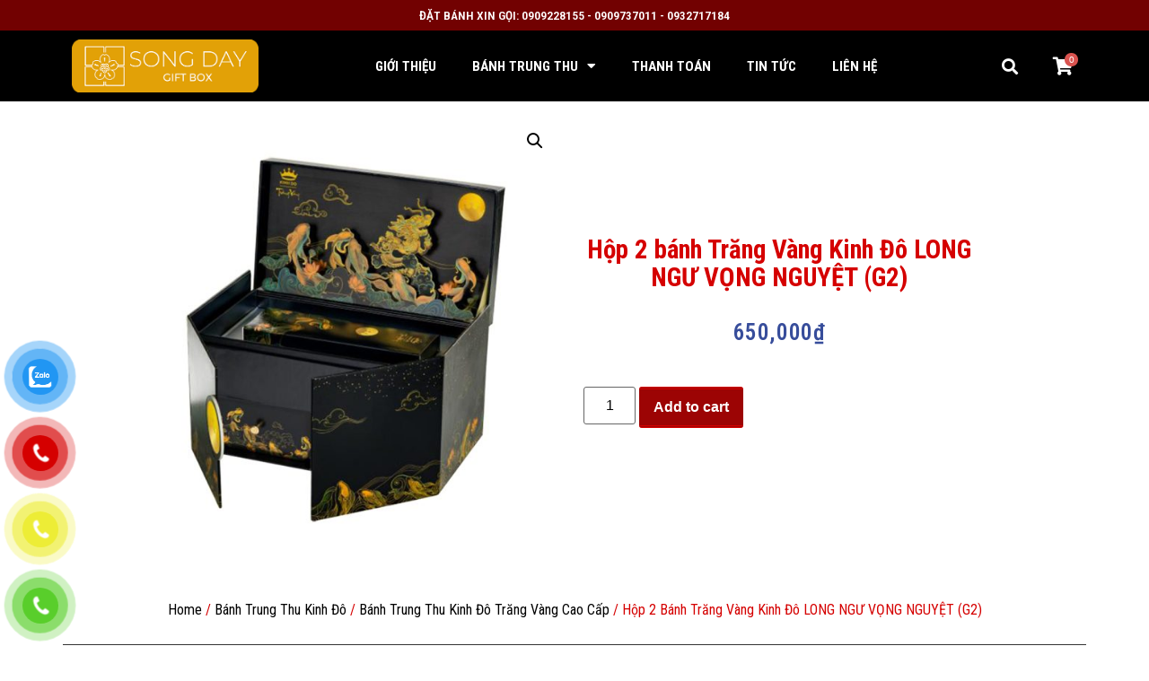

--- FILE ---
content_type: text/html; charset=UTF-8
request_url: https://banhtrungthu.org/san-pham/trang-vang-kinh-do-black-gold-hop-2-banh
body_size: 25611
content:
<!doctype html>
<html lang="vi">
<head>
	<meta charset="UTF-8">
	<meta name="viewport" content="width=device-width, initial-scale=1">
	<link rel="profile" href="https://gmpg.org/xfn/11">
	<meta name='robots' content='index, follow, max-image-preview:large, max-snippet:-1, max-video-preview:-1' />

	<!-- This site is optimized with the Yoast SEO Premium plugin v20.10 (Yoast SEO v23.1) - https://yoast.com/wordpress/plugins/seo/ -->
	<title>Hộp 2 bánh Trăng Vàng Kinh Đô LONG NGƯ VỌNG NGUYỆT (G2)</title>
	<link rel="canonical" href="https://banhtrungthu.org/san-pham/trang-vang-kinh-do-black-gold-hop-2-banh" />
	<meta property="og:locale" content="vi_VN" />
	<meta property="og:type" content="article" />
	<meta property="og:title" content="Hộp 2 bánh Trăng Vàng Kinh Đô LONG NGƯ VỌNG NGUYỆT (G2)" />
	<meta property="og:description" content="Mã bánh: G2 Hãng bánh: Kinh Đô Bộ sưu tập LONG NGƯ VỌNG NGUYỆT Hộp chứa 2 bánh, mỗi bánh 160gr, kèm 1 gói trà 50gr 2 loại nhân bánh: Cua Bát Bửu, Trà Xanh Hạnh Nhân HSD: 75 ngày. Nhằm đem đến những sản phẩm cao cấp chất lượng hàng đầu trong dịp trung thu năm nay. Kinh đô đã [&hellip;]" />
	<meta property="og:url" content="https://banhtrungthu.org/san-pham/trang-vang-kinh-do-black-gold-hop-2-banh" />
	<meta property="og:site_name" content="Công ty quà tặng doanh nghiệp" />
	<meta property="article:publisher" content="https://www.facebook.com/banhtrungthukinhdo.brodard.givral" />
	<meta property="article:modified_time" content="2025-07-09T02:13:18+00:00" />
	<meta property="og:image" content="https://banhtrungthu.org/wp-content/uploads/2022/07/trang-vang-kinh-do-black-gold-hop-2-banh-g2.jpg" />
	<meta property="og:image:width" content="799" />
	<meta property="og:image:height" content="799" />
	<meta property="og:image:type" content="image/jpeg" />
	<meta name="twitter:card" content="summary_large_image" />
	<meta name="twitter:site" content="@banhtrungthuorg" />
	<meta name="twitter:label1" content="Ước tính thời gian đọc" />
	<meta name="twitter:data1" content="2 phút" />
	<script type="application/ld+json" class="yoast-schema-graph">{"@context":"https://schema.org","@graph":[{"@type":"WebPage","@id":"https://banhtrungthu.org/san-pham/trang-vang-kinh-do-black-gold-hop-2-banh","url":"https://banhtrungthu.org/san-pham/trang-vang-kinh-do-black-gold-hop-2-banh","name":"Hộp 2 bánh Trăng Vàng Kinh Đô LONG NGƯ VỌNG NGUYỆT (G2)","isPartOf":{"@id":"https://banhtrungthu.org/#website"},"primaryImageOfPage":{"@id":"https://banhtrungthu.org/san-pham/trang-vang-kinh-do-black-gold-hop-2-banh#primaryimage"},"image":{"@id":"https://banhtrungthu.org/san-pham/trang-vang-kinh-do-black-gold-hop-2-banh#primaryimage"},"thumbnailUrl":"https://banhtrungthu.org/wp-content/uploads/2022/07/trang-vang-kinh-do-black-gold-hop-2-banh-g2.jpg","datePublished":"2024-06-23T07:59:10+00:00","dateModified":"2025-07-09T02:13:18+00:00","breadcrumb":{"@id":"https://banhtrungthu.org/san-pham/trang-vang-kinh-do-black-gold-hop-2-banh#breadcrumb"},"inLanguage":"vi","potentialAction":[{"@type":"ReadAction","target":["https://banhtrungthu.org/san-pham/trang-vang-kinh-do-black-gold-hop-2-banh"]}]},{"@type":"ImageObject","inLanguage":"vi","@id":"https://banhtrungthu.org/san-pham/trang-vang-kinh-do-black-gold-hop-2-banh#primaryimage","url":"https://banhtrungthu.org/wp-content/uploads/2022/07/trang-vang-kinh-do-black-gold-hop-2-banh-g2.jpg","contentUrl":"https://banhtrungthu.org/wp-content/uploads/2022/07/trang-vang-kinh-do-black-gold-hop-2-banh-g2.jpg","width":799,"height":799,"caption":"Hộp 2 bánh Trăng Vàng Kinh Đô BLACK and GOLD"},{"@type":"BreadcrumbList","@id":"https://banhtrungthu.org/san-pham/trang-vang-kinh-do-black-gold-hop-2-banh#breadcrumb","itemListElement":[{"@type":"ListItem","position":1,"name":"Trang chủ","item":"https://banhtrungthu.org/"},{"@type":"ListItem","position":2,"name":"Cửa hàng","item":"https://banhtrungthu.org/cua-hang"},{"@type":"ListItem","position":3,"name":"Hộp 2 bánh Trăng Vàng Kinh Đô LONG NGƯ VỌNG NGUYỆT (G2)"}]},{"@type":"WebSite","@id":"https://banhtrungthu.org/#website","url":"https://banhtrungthu.org/","name":"Công ty quà tặng doanh nghiệp","description":"","publisher":{"@id":"https://banhtrungthu.org/#organization"},"potentialAction":[{"@type":"SearchAction","target":{"@type":"EntryPoint","urlTemplate":"https://banhtrungthu.org/?s={search_term_string}"},"query-input":"required name=search_term_string"}],"inLanguage":"vi"},{"@type":"Organization","@id":"https://banhtrungthu.org/#organization","name":"Nhà Phân Phối bánh trung thu cao cấp","url":"https://banhtrungthu.org/","logo":{"@type":"ImageObject","inLanguage":"vi","@id":"https://banhtrungthu.org/#/schema/logo/image/","url":"https://banhtrungthu.org/wp-content/uploads/2022/08/logo-banhtrungthuorg.png","contentUrl":"https://banhtrungthu.org/wp-content/uploads/2022/08/logo-banhtrungthuorg.png","width":768,"height":768,"caption":"Nhà Phân Phối bánh trung thu cao cấp"},"image":{"@id":"https://banhtrungthu.org/#/schema/logo/image/"},"sameAs":["https://www.facebook.com/banhtrungthukinhdo.brodard.givral","https://x.com/banhtrungthuorg","https://www.pinterest.com/banhtrungthuorg","https://www.linkedin.com/in/banhtrungthuorg/","https://www.instagram.com/banhtrungthuorg/"]}]}</script>
	<!-- / Yoast SEO Premium plugin. -->


<link rel="alternate" type="application/rss+xml" title="Dòng thông tin Công ty quà tặng doanh nghiệp &raquo;" href="https://banhtrungthu.org/feed" />
<link rel="alternate" type="application/rss+xml" title="Công ty quà tặng doanh nghiệp &raquo; Dòng bình luận" href="https://banhtrungthu.org/comments/feed" />
<link rel="alternate" title="oNhúng (JSON)" type="application/json+oembed" href="https://banhtrungthu.org/wp-json/oembed/1.0/embed?url=https%3A%2F%2Fbanhtrungthu.org%2Fsan-pham%2Ftrang-vang-kinh-do-black-gold-hop-2-banh" />
<link rel="alternate" title="oNhúng (XML)" type="text/xml+oembed" href="https://banhtrungthu.org/wp-json/oembed/1.0/embed?url=https%3A%2F%2Fbanhtrungthu.org%2Fsan-pham%2Ftrang-vang-kinh-do-black-gold-hop-2-banh&#038;format=xml" />
<style id='wp-img-auto-sizes-contain-inline-css'>
img:is([sizes=auto i],[sizes^="auto," i]){contain-intrinsic-size:3000px 1500px}
/*# sourceURL=wp-img-auto-sizes-contain-inline-css */
</style>
<link rel='stylesheet' id='hello-elementor-theme-style-css' href='https://banhtrungthu.org/wp-content/themes/hello-elementor/theme.min.css?ver=3.1.0' media='all' />
<link rel='stylesheet' id='jet-menu-hello-css' href='https://banhtrungthu.org/wp-content/plugins/jet-menu/integration/themes/hello-elementor/assets/css/style.css?ver=2.1.7' media='all' />
<style id='wp-emoji-styles-inline-css'>

	img.wp-smiley, img.emoji {
		display: inline !important;
		border: none !important;
		box-shadow: none !important;
		height: 1em !important;
		width: 1em !important;
		margin: 0 0.07em !important;
		vertical-align: -0.1em !important;
		background: none !important;
		padding: 0 !important;
	}
/*# sourceURL=wp-emoji-styles-inline-css */
</style>
<link rel='stylesheet' id='wp-block-library-css' href='https://banhtrungthu.org/wp-includes/css/dist/block-library/style.min.css?ver=6.9' media='all' />
<link rel='stylesheet' id='wc-blocks-style-css' href='https://banhtrungthu.org/wp-content/plugins/woocommerce/assets/client/blocks/wc-blocks.css?ver=wc-9.1.4' media='all' />
<style id='global-styles-inline-css'>
:root{--wp--preset--aspect-ratio--square: 1;--wp--preset--aspect-ratio--4-3: 4/3;--wp--preset--aspect-ratio--3-4: 3/4;--wp--preset--aspect-ratio--3-2: 3/2;--wp--preset--aspect-ratio--2-3: 2/3;--wp--preset--aspect-ratio--16-9: 16/9;--wp--preset--aspect-ratio--9-16: 9/16;--wp--preset--color--black: #000000;--wp--preset--color--cyan-bluish-gray: #abb8c3;--wp--preset--color--white: #ffffff;--wp--preset--color--pale-pink: #f78da7;--wp--preset--color--vivid-red: #cf2e2e;--wp--preset--color--luminous-vivid-orange: #ff6900;--wp--preset--color--luminous-vivid-amber: #fcb900;--wp--preset--color--light-green-cyan: #7bdcb5;--wp--preset--color--vivid-green-cyan: #00d084;--wp--preset--color--pale-cyan-blue: #8ed1fc;--wp--preset--color--vivid-cyan-blue: #0693e3;--wp--preset--color--vivid-purple: #9b51e0;--wp--preset--gradient--vivid-cyan-blue-to-vivid-purple: linear-gradient(135deg,rgb(6,147,227) 0%,rgb(155,81,224) 100%);--wp--preset--gradient--light-green-cyan-to-vivid-green-cyan: linear-gradient(135deg,rgb(122,220,180) 0%,rgb(0,208,130) 100%);--wp--preset--gradient--luminous-vivid-amber-to-luminous-vivid-orange: linear-gradient(135deg,rgb(252,185,0) 0%,rgb(255,105,0) 100%);--wp--preset--gradient--luminous-vivid-orange-to-vivid-red: linear-gradient(135deg,rgb(255,105,0) 0%,rgb(207,46,46) 100%);--wp--preset--gradient--very-light-gray-to-cyan-bluish-gray: linear-gradient(135deg,rgb(238,238,238) 0%,rgb(169,184,195) 100%);--wp--preset--gradient--cool-to-warm-spectrum: linear-gradient(135deg,rgb(74,234,220) 0%,rgb(151,120,209) 20%,rgb(207,42,186) 40%,rgb(238,44,130) 60%,rgb(251,105,98) 80%,rgb(254,248,76) 100%);--wp--preset--gradient--blush-light-purple: linear-gradient(135deg,rgb(255,206,236) 0%,rgb(152,150,240) 100%);--wp--preset--gradient--blush-bordeaux: linear-gradient(135deg,rgb(254,205,165) 0%,rgb(254,45,45) 50%,rgb(107,0,62) 100%);--wp--preset--gradient--luminous-dusk: linear-gradient(135deg,rgb(255,203,112) 0%,rgb(199,81,192) 50%,rgb(65,88,208) 100%);--wp--preset--gradient--pale-ocean: linear-gradient(135deg,rgb(255,245,203) 0%,rgb(182,227,212) 50%,rgb(51,167,181) 100%);--wp--preset--gradient--electric-grass: linear-gradient(135deg,rgb(202,248,128) 0%,rgb(113,206,126) 100%);--wp--preset--gradient--midnight: linear-gradient(135deg,rgb(2,3,129) 0%,rgb(40,116,252) 100%);--wp--preset--font-size--small: 13px;--wp--preset--font-size--medium: 20px;--wp--preset--font-size--large: 36px;--wp--preset--font-size--x-large: 42px;--wp--preset--font-family--inter: "Inter", sans-serif;--wp--preset--font-family--cardo: Cardo;--wp--preset--spacing--20: 0.44rem;--wp--preset--spacing--30: 0.67rem;--wp--preset--spacing--40: 1rem;--wp--preset--spacing--50: 1.5rem;--wp--preset--spacing--60: 2.25rem;--wp--preset--spacing--70: 3.38rem;--wp--preset--spacing--80: 5.06rem;--wp--preset--shadow--natural: 6px 6px 9px rgba(0, 0, 0, 0.2);--wp--preset--shadow--deep: 12px 12px 50px rgba(0, 0, 0, 0.4);--wp--preset--shadow--sharp: 6px 6px 0px rgba(0, 0, 0, 0.2);--wp--preset--shadow--outlined: 6px 6px 0px -3px rgb(255, 255, 255), 6px 6px rgb(0, 0, 0);--wp--preset--shadow--crisp: 6px 6px 0px rgb(0, 0, 0);}:where(.is-layout-flex){gap: 0.5em;}:where(.is-layout-grid){gap: 0.5em;}body .is-layout-flex{display: flex;}.is-layout-flex{flex-wrap: wrap;align-items: center;}.is-layout-flex > :is(*, div){margin: 0;}body .is-layout-grid{display: grid;}.is-layout-grid > :is(*, div){margin: 0;}:where(.wp-block-columns.is-layout-flex){gap: 2em;}:where(.wp-block-columns.is-layout-grid){gap: 2em;}:where(.wp-block-post-template.is-layout-flex){gap: 1.25em;}:where(.wp-block-post-template.is-layout-grid){gap: 1.25em;}.has-black-color{color: var(--wp--preset--color--black) !important;}.has-cyan-bluish-gray-color{color: var(--wp--preset--color--cyan-bluish-gray) !important;}.has-white-color{color: var(--wp--preset--color--white) !important;}.has-pale-pink-color{color: var(--wp--preset--color--pale-pink) !important;}.has-vivid-red-color{color: var(--wp--preset--color--vivid-red) !important;}.has-luminous-vivid-orange-color{color: var(--wp--preset--color--luminous-vivid-orange) !important;}.has-luminous-vivid-amber-color{color: var(--wp--preset--color--luminous-vivid-amber) !important;}.has-light-green-cyan-color{color: var(--wp--preset--color--light-green-cyan) !important;}.has-vivid-green-cyan-color{color: var(--wp--preset--color--vivid-green-cyan) !important;}.has-pale-cyan-blue-color{color: var(--wp--preset--color--pale-cyan-blue) !important;}.has-vivid-cyan-blue-color{color: var(--wp--preset--color--vivid-cyan-blue) !important;}.has-vivid-purple-color{color: var(--wp--preset--color--vivid-purple) !important;}.has-black-background-color{background-color: var(--wp--preset--color--black) !important;}.has-cyan-bluish-gray-background-color{background-color: var(--wp--preset--color--cyan-bluish-gray) !important;}.has-white-background-color{background-color: var(--wp--preset--color--white) !important;}.has-pale-pink-background-color{background-color: var(--wp--preset--color--pale-pink) !important;}.has-vivid-red-background-color{background-color: var(--wp--preset--color--vivid-red) !important;}.has-luminous-vivid-orange-background-color{background-color: var(--wp--preset--color--luminous-vivid-orange) !important;}.has-luminous-vivid-amber-background-color{background-color: var(--wp--preset--color--luminous-vivid-amber) !important;}.has-light-green-cyan-background-color{background-color: var(--wp--preset--color--light-green-cyan) !important;}.has-vivid-green-cyan-background-color{background-color: var(--wp--preset--color--vivid-green-cyan) !important;}.has-pale-cyan-blue-background-color{background-color: var(--wp--preset--color--pale-cyan-blue) !important;}.has-vivid-cyan-blue-background-color{background-color: var(--wp--preset--color--vivid-cyan-blue) !important;}.has-vivid-purple-background-color{background-color: var(--wp--preset--color--vivid-purple) !important;}.has-black-border-color{border-color: var(--wp--preset--color--black) !important;}.has-cyan-bluish-gray-border-color{border-color: var(--wp--preset--color--cyan-bluish-gray) !important;}.has-white-border-color{border-color: var(--wp--preset--color--white) !important;}.has-pale-pink-border-color{border-color: var(--wp--preset--color--pale-pink) !important;}.has-vivid-red-border-color{border-color: var(--wp--preset--color--vivid-red) !important;}.has-luminous-vivid-orange-border-color{border-color: var(--wp--preset--color--luminous-vivid-orange) !important;}.has-luminous-vivid-amber-border-color{border-color: var(--wp--preset--color--luminous-vivid-amber) !important;}.has-light-green-cyan-border-color{border-color: var(--wp--preset--color--light-green-cyan) !important;}.has-vivid-green-cyan-border-color{border-color: var(--wp--preset--color--vivid-green-cyan) !important;}.has-pale-cyan-blue-border-color{border-color: var(--wp--preset--color--pale-cyan-blue) !important;}.has-vivid-cyan-blue-border-color{border-color: var(--wp--preset--color--vivid-cyan-blue) !important;}.has-vivid-purple-border-color{border-color: var(--wp--preset--color--vivid-purple) !important;}.has-vivid-cyan-blue-to-vivid-purple-gradient-background{background: var(--wp--preset--gradient--vivid-cyan-blue-to-vivid-purple) !important;}.has-light-green-cyan-to-vivid-green-cyan-gradient-background{background: var(--wp--preset--gradient--light-green-cyan-to-vivid-green-cyan) !important;}.has-luminous-vivid-amber-to-luminous-vivid-orange-gradient-background{background: var(--wp--preset--gradient--luminous-vivid-amber-to-luminous-vivid-orange) !important;}.has-luminous-vivid-orange-to-vivid-red-gradient-background{background: var(--wp--preset--gradient--luminous-vivid-orange-to-vivid-red) !important;}.has-very-light-gray-to-cyan-bluish-gray-gradient-background{background: var(--wp--preset--gradient--very-light-gray-to-cyan-bluish-gray) !important;}.has-cool-to-warm-spectrum-gradient-background{background: var(--wp--preset--gradient--cool-to-warm-spectrum) !important;}.has-blush-light-purple-gradient-background{background: var(--wp--preset--gradient--blush-light-purple) !important;}.has-blush-bordeaux-gradient-background{background: var(--wp--preset--gradient--blush-bordeaux) !important;}.has-luminous-dusk-gradient-background{background: var(--wp--preset--gradient--luminous-dusk) !important;}.has-pale-ocean-gradient-background{background: var(--wp--preset--gradient--pale-ocean) !important;}.has-electric-grass-gradient-background{background: var(--wp--preset--gradient--electric-grass) !important;}.has-midnight-gradient-background{background: var(--wp--preset--gradient--midnight) !important;}.has-small-font-size{font-size: var(--wp--preset--font-size--small) !important;}.has-medium-font-size{font-size: var(--wp--preset--font-size--medium) !important;}.has-large-font-size{font-size: var(--wp--preset--font-size--large) !important;}.has-x-large-font-size{font-size: var(--wp--preset--font-size--x-large) !important;}
/*# sourceURL=global-styles-inline-css */
</style>

<style id='classic-theme-styles-inline-css'>
/*! This file is auto-generated */
.wp-block-button__link{color:#fff;background-color:#32373c;border-radius:9999px;box-shadow:none;text-decoration:none;padding:calc(.667em + 2px) calc(1.333em + 2px);font-size:1.125em}.wp-block-file__button{background:#32373c;color:#fff;text-decoration:none}
/*# sourceURL=/wp-includes/css/classic-themes.min.css */
</style>
<link rel='stylesheet' id='contact-form-7-css' href='https://banhtrungthu.org/wp-content/plugins/contact-form-7/includes/css/styles.css?ver=5.9.8' media='all' />
<link rel='stylesheet' id='toc-screen-css' href='https://banhtrungthu.org/wp-content/plugins/table-of-contents-plus/screen.min.css?ver=2411.1' media='all' />
<link rel='stylesheet' id='photoswipe-css' href='https://banhtrungthu.org/wp-content/plugins/woocommerce/assets/css/photoswipe/photoswipe.min.css?ver=9.1.4' media='all' />
<link rel='stylesheet' id='photoswipe-default-skin-css' href='https://banhtrungthu.org/wp-content/plugins/woocommerce/assets/css/photoswipe/default-skin/default-skin.min.css?ver=9.1.4' media='all' />
<link rel='stylesheet' id='woocommerce-layout-css' href='https://banhtrungthu.org/wp-content/plugins/woocommerce/assets/css/woocommerce-layout.css?ver=9.1.4' media='all' />
<link rel='stylesheet' id='woocommerce-smallscreen-css' href='https://banhtrungthu.org/wp-content/plugins/woocommerce/assets/css/woocommerce-smallscreen.css?ver=9.1.4' media='only screen and (max-width: 768px)' />
<link rel='stylesheet' id='woocommerce-general-css' href='https://banhtrungthu.org/wp-content/plugins/woocommerce/assets/css/woocommerce.css?ver=9.1.4' media='all' />
<style id='woocommerce-inline-inline-css'>
.woocommerce form .form-row .required { visibility: visible; }
/*# sourceURL=woocommerce-inline-inline-css */
</style>
<link rel='stylesheet' id='pzf-style-css' href='https://banhtrungthu.org/wp-content/plugins/button-contact-vr/css/style.css?ver=6.9' media='all' />
<link rel='stylesheet' id='plus-icons-mind-css-css' href='//banhtrungthu.org/wp-content/plugins/theplus_elementor_addon/assets/css/extra/iconsmind.min.css?ver=5.6.1' media='all' />
<link rel='stylesheet' id='woo-variation-swatches-css' href='https://banhtrungthu.org/wp-content/plugins/woo-variation-swatches/assets/css/frontend.min.css?ver=1721729282' media='all' />
<style id='woo-variation-swatches-inline-css'>
:root {
--wvs-tick:url("data:image/svg+xml;utf8,%3Csvg filter='drop-shadow(0px 0px 2px rgb(0 0 0 / .8))' xmlns='http://www.w3.org/2000/svg'  viewBox='0 0 30 30'%3E%3Cpath fill='none' stroke='%23ffffff' stroke-linecap='round' stroke-linejoin='round' stroke-width='4' d='M4 16L11 23 27 7'/%3E%3C/svg%3E");

--wvs-cross:url("data:image/svg+xml;utf8,%3Csvg filter='drop-shadow(0px 0px 5px rgb(255 255 255 / .6))' xmlns='http://www.w3.org/2000/svg' width='72px' height='72px' viewBox='0 0 24 24'%3E%3Cpath fill='none' stroke='%23ff0000' stroke-linecap='round' stroke-width='0.6' d='M5 5L19 19M19 5L5 19'/%3E%3C/svg%3E");
--wvs-single-product-item-width:30px;
--wvs-single-product-item-height:30px;
--wvs-single-product-item-font-size:16px}
/*# sourceURL=woo-variation-swatches-inline-css */
</style>
<link rel='stylesheet' id='orbisius_ct_hello_elementor_child_theme_parent_style-css' href='https://banhtrungthu.org/wp-content/themes/hello-elementor/style.css?ver=3.1.0' media='all' />
<link rel='stylesheet' id='orbisius_ct_hello_elementor_child_theme_parent_style_child_style-css' href='https://banhtrungthu.org/wp-content/themes/hello-elementor-child-theme/style.css?ver=2.3.0' media='all' />
<link rel='stylesheet' id='hello-elementor-css' href='https://banhtrungthu.org/wp-content/themes/hello-elementor/style.min.css?ver=3.1.0' media='all' />
<link rel='stylesheet' id='hello-elementor-header-footer-css' href='https://banhtrungthu.org/wp-content/themes/hello-elementor/header-footer.min.css?ver=3.1.0' media='all' />
<link rel='stylesheet' id='font-awesome-all-css' href='https://banhtrungthu.org/wp-content/plugins/jet-menu/assets/public/lib/font-awesome/css/all.min.css?ver=5.12.0' media='all' />
<link rel='stylesheet' id='font-awesome-v4-shims-css' href='https://banhtrungthu.org/wp-content/plugins/jet-menu/assets/public/lib/font-awesome/css/v4-shims.min.css?ver=5.12.0' media='all' />
<link rel='stylesheet' id='jet-menu-public-styles-css' href='https://banhtrungthu.org/wp-content/plugins/jet-menu/assets/public/css/public.css?ver=2.1.7' media='all' />
<link rel='stylesheet' id='elementor-icons-css' href='https://banhtrungthu.org/wp-content/plugins/elementor/assets/lib/eicons/css/elementor-icons.min.css?ver=5.30.0' media='all' />
<link rel='stylesheet' id='elementor-frontend-css' href='https://banhtrungthu.org/wp-content/plugins/elementor/assets/css/frontend.min.css?ver=3.23.3' media='all' />
<link rel='stylesheet' id='swiper-css' href='https://banhtrungthu.org/wp-content/plugins/elementor/assets/lib/swiper/v8/css/swiper.min.css?ver=8.4.5' media='all' />
<link rel='stylesheet' id='elementor-post-549-css' href='https://banhtrungthu.org/wp-content/uploads/elementor/css/post-549.css?ver=1721704142' media='all' />
<link rel='stylesheet' id='elementor-pro-css' href='https://banhtrungthu.org/wp-content/plugins/elementor-pro/assets/css/frontend.min.css?ver=3.23.1' media='all' />
<link rel='stylesheet' id='uael-frontend-css' href='https://banhtrungthu.org/wp-content/plugins/ultimate-elementor/assets/min-css/uael-frontend.min.css?ver=1.36.35' media='all' />
<link rel='stylesheet' id='elementor-global-css' href='https://banhtrungthu.org/wp-content/uploads/elementor/css/global.css?ver=1721704144' media='all' />
<link rel='stylesheet' id='elementor-post-480-css' href='https://banhtrungthu.org/wp-content/uploads/elementor/css/post-480.css?ver=1723087185' media='all' />
<link rel='stylesheet' id='elementor-post-943-css' href='https://banhtrungthu.org/wp-content/uploads/elementor/css/post-943.css?ver=1753764286' media='all' />
<link rel='stylesheet' id='elementor-post-2075-css' href='https://banhtrungthu.org/wp-content/uploads/elementor/css/post-2075.css?ver=1735193320' media='all' />
<link rel='stylesheet' id='google-fonts-1-css' href='https://fonts.googleapis.com/css?family=Roboto+Condensed%3A100%2C100italic%2C200%2C200italic%2C300%2C300italic%2C400%2C400italic%2C500%2C500italic%2C600%2C600italic%2C700%2C700italic%2C800%2C800italic%2C900%2C900italic&#038;display=auto&#038;subset=vietnamese&#038;ver=6.9' media='all' />
<link rel='stylesheet' id='elementor-icons-shared-0-css' href='https://banhtrungthu.org/wp-content/plugins/elementor/assets/lib/font-awesome/css/fontawesome.min.css?ver=5.15.3' media='all' />
<link rel='stylesheet' id='elementor-icons-fa-solid-css' href='https://banhtrungthu.org/wp-content/plugins/elementor/assets/lib/font-awesome/css/solid.min.css?ver=5.15.3' media='all' />
<link rel="preconnect" href="https://fonts.gstatic.com/" crossorigin><script src="https://banhtrungthu.org/wp-includes/js/jquery/jquery.min.js?ver=3.7.1" id="jquery-core-js"></script>
<script src="https://banhtrungthu.org/wp-includes/js/jquery/jquery-migrate.min.js?ver=3.4.1" id="jquery-migrate-js"></script>
<script src="https://banhtrungthu.org/wp-content/plugins/woocommerce/assets/js/jquery-blockui/jquery.blockUI.min.js?ver=2.7.0-wc.9.1.4" id="jquery-blockui-js" data-wp-strategy="defer"></script>
<script id="wc-add-to-cart-js-extra">
var wc_add_to_cart_params = {"ajax_url":"/wp-admin/admin-ajax.php","wc_ajax_url":"/?wc-ajax=%%endpoint%%","i18n_view_cart":"View cart","cart_url":"https://banhtrungthu.org/gio-hang","is_cart":"","cart_redirect_after_add":"no"};
//# sourceURL=wc-add-to-cart-js-extra
</script>
<script src="https://banhtrungthu.org/wp-content/plugins/woocommerce/assets/js/frontend/add-to-cart.min.js?ver=9.1.4" id="wc-add-to-cart-js" defer data-wp-strategy="defer"></script>
<script src="https://banhtrungthu.org/wp-content/plugins/woocommerce/assets/js/zoom/jquery.zoom.min.js?ver=1.7.21-wc.9.1.4" id="zoom-js" defer data-wp-strategy="defer"></script>
<script src="https://banhtrungthu.org/wp-content/plugins/woocommerce/assets/js/flexslider/jquery.flexslider.min.js?ver=2.7.2-wc.9.1.4" id="flexslider-js" defer data-wp-strategy="defer"></script>
<script src="https://banhtrungthu.org/wp-content/plugins/woocommerce/assets/js/photoswipe/photoswipe.min.js?ver=4.1.1-wc.9.1.4" id="photoswipe-js" defer data-wp-strategy="defer"></script>
<script src="https://banhtrungthu.org/wp-content/plugins/woocommerce/assets/js/photoswipe/photoswipe-ui-default.min.js?ver=4.1.1-wc.9.1.4" id="photoswipe-ui-default-js" defer data-wp-strategy="defer"></script>
<script id="wc-single-product-js-extra">
var wc_single_product_params = {"i18n_required_rating_text":"Please select a rating","review_rating_required":"yes","flexslider":{"rtl":false,"animation":"slide","smoothHeight":true,"directionNav":false,"controlNav":"thumbnails","slideshow":false,"animationSpeed":500,"animationLoop":false,"allowOneSlide":false},"zoom_enabled":"1","zoom_options":[],"photoswipe_enabled":"1","photoswipe_options":{"shareEl":false,"closeOnScroll":false,"history":false,"hideAnimationDuration":0,"showAnimationDuration":0},"flexslider_enabled":"1"};
//# sourceURL=wc-single-product-js-extra
</script>
<script src="https://banhtrungthu.org/wp-content/plugins/woocommerce/assets/js/frontend/single-product.min.js?ver=9.1.4" id="wc-single-product-js" defer data-wp-strategy="defer"></script>
<script src="https://banhtrungthu.org/wp-content/plugins/woocommerce/assets/js/js-cookie/js.cookie.min.js?ver=2.1.4-wc.9.1.4" id="js-cookie-js" defer data-wp-strategy="defer"></script>
<script id="woocommerce-js-extra">
var woocommerce_params = {"ajax_url":"/wp-admin/admin-ajax.php","wc_ajax_url":"/?wc-ajax=%%endpoint%%"};
//# sourceURL=woocommerce-js-extra
</script>
<script src="https://banhtrungthu.org/wp-content/plugins/woocommerce/assets/js/frontend/woocommerce.min.js?ver=9.1.4" id="woocommerce-js" defer data-wp-strategy="defer"></script>
<link rel="https://api.w.org/" href="https://banhtrungthu.org/wp-json/" /><link rel="alternate" title="JSON" type="application/json" href="https://banhtrungthu.org/wp-json/wp/v2/product/2337" /><link rel="EditURI" type="application/rsd+xml" title="RSD" href="https://banhtrungthu.org/xmlrpc.php?rsd" />
<meta name="generator" content="WordPress 6.9" />
<meta name="generator" content="WooCommerce 9.1.4" />
<link rel='shortlink' href='https://banhtrungthu.org/?p=2337' />
<meta name="google-site-verification" content="4o4Rhh-opyXq3Mhk60sz4t0GVyK7JbeqVhMEVhn7Bl8" />
<meta name="google-site-verification" content="5sBczwG5Hhk-rD6WWqkfCDjC4zfqixCEHFYRWvUtky0" />
<meta name="google-site-verification" content="eO6jVq6wvnn_ZQCIUsNMIpPTemkceIFVDZYWRTrvp5I" />
<meta name="p:domain_verify" content="a23dff5b0274e9049a9b66f3a9fa0b49"/>
<!-- Google Tag Manager -->
<script>(function(w,d,s,l,i){w[l]=w[l]||[];w[l].push({'gtm.start':
new Date().getTime(),event:'gtm.js'});var f=d.getElementsByTagName(s)[0],
j=d.createElement(s),dl=l!='dataLayer'?'&l='+l:'';j.async=true;j.src=
'https://www.googletagmanager.com/gtm.js?id='+i+dl;f.parentNode.insertBefore(j,f);
})(window,document,'script','dataLayer','GTM-5KDNTRN');</script>
<!-- End Google Tag Manager -->	<noscript><style>.woocommerce-product-gallery{ opacity: 1 !important; }</style></noscript>
	<meta name="generator" content="Elementor 3.23.3; features: additional_custom_breakpoints, e_lazyload; settings: css_print_method-external, google_font-enabled, font_display-auto">
			<style>
				.e-con.e-parent:nth-of-type(n+4):not(.e-lazyloaded):not(.e-no-lazyload),
				.e-con.e-parent:nth-of-type(n+4):not(.e-lazyloaded):not(.e-no-lazyload) * {
					background-image: none !important;
				}
				@media screen and (max-height: 1024px) {
					.e-con.e-parent:nth-of-type(n+3):not(.e-lazyloaded):not(.e-no-lazyload),
					.e-con.e-parent:nth-of-type(n+3):not(.e-lazyloaded):not(.e-no-lazyload) * {
						background-image: none !important;
					}
				}
				@media screen and (max-height: 640px) {
					.e-con.e-parent:nth-of-type(n+2):not(.e-lazyloaded):not(.e-no-lazyload),
					.e-con.e-parent:nth-of-type(n+2):not(.e-lazyloaded):not(.e-no-lazyload) * {
						background-image: none !important;
					}
				}
			</style>
			<style class='wp-fonts-local'>
@font-face{font-family:Inter;font-style:normal;font-weight:300 900;font-display:fallback;src:url('https://banhtrungthu.org/wp-content/plugins/woocommerce/assets/fonts/Inter-VariableFont_slnt,wght.woff2') format('woff2');font-stretch:normal;}
@font-face{font-family:Cardo;font-style:normal;font-weight:400;font-display:fallback;src:url('https://banhtrungthu.org/wp-content/plugins/woocommerce/assets/fonts/cardo_normal_400.woff2') format('woff2');}
</style>
<link rel="icon" href="https://banhtrungthu.org/wp-content/uploads/2021/03/favicon-banhtrungthuorg-50x50.png" sizes="32x32" />
<link rel="icon" href="https://banhtrungthu.org/wp-content/uploads/2021/03/favicon-banhtrungthuorg-300x300.png" sizes="192x192" />
<link rel="apple-touch-icon" href="https://banhtrungthu.org/wp-content/uploads/2021/03/favicon-banhtrungthuorg-300x300.png" />
<meta name="msapplication-TileImage" content="https://banhtrungthu.org/wp-content/uploads/2021/03/favicon-banhtrungthuorg-300x300.png" />
		<style id="wp-custom-css">
			.woocommerce-loop-product__title {
    margin-bottom: 4px;
    height: 60px;
}
.elementor-4426 .elementor-element.elementor-element-777583b7 .uael-woo-products-summary-wrap {
    height: 110px;
}
.elementor-4434 .elementor-element.elementor-element-1f31613a .uael-woo-products-summary-wrap {
  height: 110px;
}
.woocommerce-loop-product__title{
	height: 70px;
    -webkit-line-clamp: 3;
    -webkit-box-orient: vertical;
    overflow: hidden;
    text-overflow: ellipsis;
}
.elementor-4430 .elementor-element.elementor-element-10d213f2 .uael-woo-products-summary-wrap {
     height: 110px;
}
@media (max-width: 767px){
.elementor-642 .elementor-element.elementor-element-3d561216 { 
	box-shadow: 0px 10px 20px 0px rgba(0, 0, 0, 0.08);
    transition: background 0.3s, border 0.3s, border-radius 0.3s, box-shadow 0.3s;
    padding: 0;
}		</style>
		</head>
<body class="wp-singular product-template-default single single-product postid-2337 wp-custom-logo wp-theme-hello-elementor wp-child-theme-hello-elementor-child-theme theme-hello-elementor woocommerce woocommerce-page woocommerce-no-js woo-variation-swatches wvs-behavior-blur wvs-theme-hello-elementor-child-theme wvs-show-label wvs-tooltip jet-desktop-menu-active elementor-default elementor-template-full-width elementor-kit-549 elementor-page-2075">

<!-- Google Tag Manager (noscript) -->
<noscript><iframe src="https://www.googletagmanager.com/ns.html?id=GTM-5KDNTRN"
height="0" width="0" style="display:none;visibility:hidden"></iframe></noscript>
<!-- End Google Tag Manager (noscript) -->
<a class="skip-link screen-reader-text" href="#content">Chuyển đến nội dung</a>

		<div data-elementor-type="header" data-elementor-id="480" class="elementor elementor-480 elementor-location-header" data-elementor-post-type="elementor_library">
					<section class="elementor-section elementor-top-section elementor-element elementor-element-ba260d2 elementor-section-boxed elementor-section-height-default elementor-section-height-default" data-id="ba260d2" data-element_type="section" data-settings="{&quot;background_background&quot;:&quot;classic&quot;,&quot;sticky&quot;:&quot;top&quot;,&quot;sticky_on&quot;:[&quot;desktop&quot;,&quot;tablet&quot;,&quot;mobile&quot;],&quot;sticky_offset&quot;:0,&quot;sticky_effects_offset&quot;:0}">
						<div class="elementor-container elementor-column-gap-narrow">
					<div class="elementor-column elementor-col-100 elementor-top-column elementor-element elementor-element-d10b093" data-id="d10b093" data-element_type="column">
			<div class="elementor-widget-wrap elementor-element-populated">
						<div class="elementor-element elementor-element-6662938 elementor-widget elementor-widget-heading" data-id="6662938" data-element_type="widget" data-widget_type="heading.default">
				<div class="elementor-widget-container">
			<span class="elementor-heading-title elementor-size-default">ĐẶT BÁNH XIN GỌI:  0909228155 - 0909737011 - 0932717184</span>		</div>
				</div>
					</div>
		</div>
					</div>
		</section>
				<section class="elementor-section elementor-top-section elementor-element elementor-element-76b5ee9 elementor-hidden-tablet elementor-hidden-mobile elementor-section-boxed elementor-section-height-default elementor-section-height-default" data-id="76b5ee9" data-element_type="section" data-settings="{&quot;background_background&quot;:&quot;classic&quot;,&quot;sticky&quot;:&quot;top&quot;,&quot;sticky_on&quot;:[&quot;desktop&quot;,&quot;tablet&quot;,&quot;mobile&quot;],&quot;sticky_offset&quot;:0,&quot;sticky_effects_offset&quot;:0}">
						<div class="elementor-container elementor-column-gap-no">
					<div class="elementor-column elementor-col-100 elementor-top-column elementor-element elementor-element-9c77008" data-id="9c77008" data-element_type="column" data-settings="{&quot;background_background&quot;:&quot;classic&quot;}">
			<div class="elementor-widget-wrap elementor-element-populated">
						<section class="elementor-section elementor-inner-section elementor-element elementor-element-26f5dc6 elementor-section-content-middle elementor-section-boxed elementor-section-height-default elementor-section-height-default" data-id="26f5dc6" data-element_type="section" data-settings="{&quot;background_background&quot;:&quot;classic&quot;}">
						<div class="elementor-container elementor-column-gap-default">
					<div class="elementor-column elementor-col-25 elementor-inner-column elementor-element elementor-element-8eaf580" data-id="8eaf580" data-element_type="column" data-settings="{&quot;background_background&quot;:&quot;classic&quot;}">
			<div class="elementor-widget-wrap elementor-element-populated">
						<div class="elementor-element elementor-element-7e13862 elementor-widget elementor-widget-theme-site-logo elementor-widget-image" data-id="7e13862" data-element_type="widget" data-widget_type="theme-site-logo.default">
				<div class="elementor-widget-container">
									<a href="https://banhtrungthu.org">
			<img width="500" height="143" src="https://banhtrungthu.org/wp-content/uploads/2024/09/cropped-logo-banhtrungthuorg.png" class="attachment-full size-full wp-image-9066" alt="" />				</a>
									</div>
				</div>
					</div>
		</div>
				<div class="elementor-column elementor-col-25 elementor-inner-column elementor-element elementor-element-b2b8b49" data-id="b2b8b49" data-element_type="column">
			<div class="elementor-widget-wrap elementor-element-populated">
						<div class="elementor-element elementor-element-6650587 elementor-nav-menu__align-center elementor-nav-menu--dropdown-mobile elementor-nav-menu--stretch elementor-widget__width-initial elementor-nav-menu__text-align-aside elementor-nav-menu--toggle elementor-nav-menu--burger elementor-widget elementor-widget-nav-menu" data-id="6650587" data-element_type="widget" data-settings="{&quot;full_width&quot;:&quot;stretch&quot;,&quot;layout&quot;:&quot;horizontal&quot;,&quot;submenu_icon&quot;:{&quot;value&quot;:&quot;&lt;i class=\&quot;fas fa-caret-down\&quot;&gt;&lt;\/i&gt;&quot;,&quot;library&quot;:&quot;fa-solid&quot;},&quot;toggle&quot;:&quot;burger&quot;}" data-widget_type="nav-menu.default">
				<div class="elementor-widget-container">
						<nav aria-label="Menu" class="elementor-nav-menu--main elementor-nav-menu__container elementor-nav-menu--layout-horizontal e--pointer-underline e--animation-fade">
				<ul id="menu-1-6650587" class="elementor-nav-menu"><li class="menu-item menu-item-type-post_type menu-item-object-page menu-item-4712"><a href="https://banhtrungthu.org/gioi-thieu" class="elementor-item">GIỚI THIỆU</a></li>
<li class="menu-item menu-item-type-custom menu-item-object-custom menu-item-has-children menu-item-6343"><a href="/" class="elementor-item">BÁNH TRUNG THU</a>
<ul class="sub-menu elementor-nav-menu--dropdown">
	<li class="menu-item menu-item-type-custom menu-item-object-custom menu-item-2073"><a href="/danh-muc/givral" class="elementor-sub-item">GIVRAL</a></li>
	<li class="menu-item menu-item-type-custom menu-item-object-custom menu-item-has-children menu-item-2074"><a href="/danh-muc/kinh-do" class="elementor-sub-item">KINH ĐÔ</a>
	<ul class="sub-menu elementor-nav-menu--dropdown">
		<li class="menu-item menu-item-type-taxonomy menu-item-object-product_cat current-product-ancestor current-menu-parent current-product-parent menu-item-2416"><a href="https://banhtrungthu.org/danh-muc/kinh-do/trang-vang" class="elementor-sub-item">Trăng Vàng</a></li>
		<li class="menu-item menu-item-type-taxonomy menu-item-object-product_cat menu-item-4203"><a href="https://banhtrungthu.org/danh-muc/kinh-do/banh-nuong" class="elementor-sub-item">Bánh nướng</a></li>
		<li class="menu-item menu-item-type-taxonomy menu-item-object-product_cat menu-item-4202"><a href="https://banhtrungthu.org/danh-muc/kinh-do/banh-deo" class="elementor-sub-item">Bánh Dẻo</a></li>
		<li class="menu-item menu-item-type-taxonomy menu-item-object-product_cat menu-item-4205"><a href="https://banhtrungthu.org/danh-muc/kinh-do/hien-dai" class="elementor-sub-item">Bánh tuyết, Lava</a></li>
		<li class="menu-item menu-item-type-taxonomy menu-item-object-product_cat menu-item-4206"><a href="https://banhtrungthu.org/danh-muc/kinh-do/banh-xanh" class="elementor-sub-item">Bánh Xanh ăn kiêng, ăn chay</a></li>
	</ul>
</li>
	<li class="menu-item menu-item-type-taxonomy menu-item-object-product_cat menu-item-5591"><a href="https://banhtrungthu.org/danh-muc/tai-thong" class="elementor-sub-item">TAI THONG</a></li>
	<li class="menu-item menu-item-type-custom menu-item-object-custom menu-item-2072"><a href="/danh-muc/brodard" class="elementor-sub-item">BRODARD</a></li>
	<li class="menu-item menu-item-type-taxonomy menu-item-object-product_cat menu-item-5795"><a href="https://banhtrungthu.org/danh-muc/dai-phat" class="elementor-sub-item">ĐẠI PHÁT</a></li>
	<li class="menu-item menu-item-type-custom menu-item-object-custom menu-item-3270"><a href="/danh-muc/savoure" class="elementor-sub-item">SAVOURÉ</a></li>
	<li class="menu-item menu-item-type-taxonomy menu-item-object-product_cat menu-item-8878"><a href="https://banhtrungthu.org/danh-muc/saint-cristal" class="elementor-sub-item">SAINT CRISTAL</a></li>
</ul>
</li>
<li class="menu-item menu-item-type-post_type menu-item-object-page menu-item-5691"><a href="https://banhtrungthu.org/chinh-sach" class="elementor-item">THANH TOÁN</a></li>
<li class="menu-item menu-item-type-post_type menu-item-object-page menu-item-888"><a href="https://banhtrungthu.org/tin-tuc" class="elementor-item">TIN TỨC</a></li>
<li class="menu-item menu-item-type-post_type menu-item-object-page menu-item-1737"><a href="https://banhtrungthu.org/lien-he" class="elementor-item">LIÊN HỆ</a></li>
</ul>			</nav>
					<div class="elementor-menu-toggle" role="button" tabindex="0" aria-label="Menu Toggle" aria-expanded="false">
			<i aria-hidden="true" role="presentation" class="elementor-menu-toggle__icon--open eicon-menu-bar"></i><i aria-hidden="true" role="presentation" class="elementor-menu-toggle__icon--close eicon-close"></i>			<span class="elementor-screen-only">Menu</span>
		</div>
					<nav class="elementor-nav-menu--dropdown elementor-nav-menu__container" aria-hidden="true">
				<ul id="menu-2-6650587" class="elementor-nav-menu"><li class="menu-item menu-item-type-post_type menu-item-object-page menu-item-4712"><a href="https://banhtrungthu.org/gioi-thieu" class="elementor-item" tabindex="-1">GIỚI THIỆU</a></li>
<li class="menu-item menu-item-type-custom menu-item-object-custom menu-item-has-children menu-item-6343"><a href="/" class="elementor-item" tabindex="-1">BÁNH TRUNG THU</a>
<ul class="sub-menu elementor-nav-menu--dropdown">
	<li class="menu-item menu-item-type-custom menu-item-object-custom menu-item-2073"><a href="/danh-muc/givral" class="elementor-sub-item" tabindex="-1">GIVRAL</a></li>
	<li class="menu-item menu-item-type-custom menu-item-object-custom menu-item-has-children menu-item-2074"><a href="/danh-muc/kinh-do" class="elementor-sub-item" tabindex="-1">KINH ĐÔ</a>
	<ul class="sub-menu elementor-nav-menu--dropdown">
		<li class="menu-item menu-item-type-taxonomy menu-item-object-product_cat current-product-ancestor current-menu-parent current-product-parent menu-item-2416"><a href="https://banhtrungthu.org/danh-muc/kinh-do/trang-vang" class="elementor-sub-item" tabindex="-1">Trăng Vàng</a></li>
		<li class="menu-item menu-item-type-taxonomy menu-item-object-product_cat menu-item-4203"><a href="https://banhtrungthu.org/danh-muc/kinh-do/banh-nuong" class="elementor-sub-item" tabindex="-1">Bánh nướng</a></li>
		<li class="menu-item menu-item-type-taxonomy menu-item-object-product_cat menu-item-4202"><a href="https://banhtrungthu.org/danh-muc/kinh-do/banh-deo" class="elementor-sub-item" tabindex="-1">Bánh Dẻo</a></li>
		<li class="menu-item menu-item-type-taxonomy menu-item-object-product_cat menu-item-4205"><a href="https://banhtrungthu.org/danh-muc/kinh-do/hien-dai" class="elementor-sub-item" tabindex="-1">Bánh tuyết, Lava</a></li>
		<li class="menu-item menu-item-type-taxonomy menu-item-object-product_cat menu-item-4206"><a href="https://banhtrungthu.org/danh-muc/kinh-do/banh-xanh" class="elementor-sub-item" tabindex="-1">Bánh Xanh ăn kiêng, ăn chay</a></li>
	</ul>
</li>
	<li class="menu-item menu-item-type-taxonomy menu-item-object-product_cat menu-item-5591"><a href="https://banhtrungthu.org/danh-muc/tai-thong" class="elementor-sub-item" tabindex="-1">TAI THONG</a></li>
	<li class="menu-item menu-item-type-custom menu-item-object-custom menu-item-2072"><a href="/danh-muc/brodard" class="elementor-sub-item" tabindex="-1">BRODARD</a></li>
	<li class="menu-item menu-item-type-taxonomy menu-item-object-product_cat menu-item-5795"><a href="https://banhtrungthu.org/danh-muc/dai-phat" class="elementor-sub-item" tabindex="-1">ĐẠI PHÁT</a></li>
	<li class="menu-item menu-item-type-custom menu-item-object-custom menu-item-3270"><a href="/danh-muc/savoure" class="elementor-sub-item" tabindex="-1">SAVOURÉ</a></li>
	<li class="menu-item menu-item-type-taxonomy menu-item-object-product_cat menu-item-8878"><a href="https://banhtrungthu.org/danh-muc/saint-cristal" class="elementor-sub-item" tabindex="-1">SAINT CRISTAL</a></li>
</ul>
</li>
<li class="menu-item menu-item-type-post_type menu-item-object-page menu-item-5691"><a href="https://banhtrungthu.org/chinh-sach" class="elementor-item" tabindex="-1">THANH TOÁN</a></li>
<li class="menu-item menu-item-type-post_type menu-item-object-page menu-item-888"><a href="https://banhtrungthu.org/tin-tuc" class="elementor-item" tabindex="-1">TIN TỨC</a></li>
<li class="menu-item menu-item-type-post_type menu-item-object-page menu-item-1737"><a href="https://banhtrungthu.org/lien-he" class="elementor-item" tabindex="-1">LIÊN HỆ</a></li>
</ul>			</nav>
				</div>
				</div>
					</div>
		</div>
				<div class="elementor-column elementor-col-25 elementor-inner-column elementor-element elementor-element-298f259" data-id="298f259" data-element_type="column">
			<div class="elementor-widget-wrap elementor-element-populated">
						<div class="elementor-element elementor-element-d81f947 elementor-search-form--skin-full_screen elementor-widget elementor-widget-search-form" data-id="d81f947" data-element_type="widget" data-settings="{&quot;skin&quot;:&quot;full_screen&quot;}" data-widget_type="search-form.default">
				<div class="elementor-widget-container">
					<search role="search">
			<form class="elementor-search-form" action="https://banhtrungthu.org" method="get">
												<div class="elementor-search-form__toggle" tabindex="0" role="button">
					<i aria-hidden="true" class="fas fa-search"></i>					<span class="elementor-screen-only">Search</span>
				</div>
								<div class="elementor-search-form__container">
					<label class="elementor-screen-only" for="elementor-search-form-d81f947">Search</label>

					
					<input id="elementor-search-form-d81f947" placeholder="Search..." class="elementor-search-form__input" type="search" name="s" value="">
					
					
										<div class="dialog-lightbox-close-button dialog-close-button" role="button" tabindex="0">
						<i aria-hidden="true" class="eicon-close"></i>						<span class="elementor-screen-only">Close this search box.</span>
					</div>
									</div>
			</form>
		</search>
				</div>
				</div>
					</div>
		</div>
				<div class="elementor-column elementor-col-25 elementor-inner-column elementor-element elementor-element-0ee89a3" data-id="0ee89a3" data-element_type="column">
			<div class="elementor-widget-wrap elementor-element-populated">
						<div class="elementor-element elementor-element-0a2e5c8 uael-mc-dropdown-center uael-mini-cart-offcanvas-pos-right uael-mini-cart-align-inline uael-mini-cart--show-divider-yes elementor-widget elementor-widget-uael-mini-cart" data-id="0a2e5c8" data-element_type="widget" data-widget_type="uael-mini-cart.default">
				<div class="elementor-widget-container">
					<div class="uael-mc" data-cart_dropdown="offcanvas">
			<a href="#" class="uael-mc__btn" id="uael-mc__btn" data-behaviour="">
													<div class="uael-mc__btn-icon uael-badge-top uael-cart-icon-">
						<i aria-hidden="true" class="fas fa-shopping-cart"></i>													<div class="uael-mc__btn-badge uael-badge-top" data-counter="0">
								0							</div>
												</div>
								</a>
					<div class="uael-mc-offcanvas-wrap uael-mc-offcanvas-wrap-close"></div>
		<div class="uael-mc-offcanvas uael-mc-offcanvas-close">
			<div class="uael-mc-offcanvas__close-btn">
				<i class="uael-close-o"></i>
			</div>
						<div class="uael-mc-offcanvas__header">
				<div class="uael-mc-offcanvas__icon-wrap">
					<div class="uael-mc-dropdown__header-icon">
						<i aria-hidden="true" class="fas fa-shopping-cart"></i>					</div>
					<div class="uael-mc-offcanvas__header-badge">
						0					</div>
				</div>
				<span class="uael-mc-offcanvas__header-text">
					Subtotal: <span class="woocommerce-Price-amount amount">0<span class="woocommerce-Price-currencySymbol">&#8363;</span></span>				</span>
			</div>
			<div class="uael-mc-offcanvas__items">
					<div class="woocommerce-mini-cart__empty-message">No products in the cart.</div>
			</div>
					</div>
				</div>
				</div>
				</div>
					</div>
		</div>
					</div>
		</section>
					</div>
		</div>
					</div>
		</section>
				<section class="elementor-section elementor-top-section elementor-element elementor-element-691e311 elementor-hidden-desktop elementor-hidden-mobile elementor-section-boxed elementor-section-height-default elementor-section-height-default" data-id="691e311" data-element_type="section" data-settings="{&quot;background_background&quot;:&quot;classic&quot;,&quot;sticky&quot;:&quot;top&quot;,&quot;sticky_on&quot;:[&quot;desktop&quot;,&quot;tablet&quot;,&quot;mobile&quot;],&quot;sticky_offset&quot;:0,&quot;sticky_effects_offset&quot;:0}">
						<div class="elementor-container elementor-column-gap-no">
					<div class="elementor-column elementor-col-100 elementor-top-column elementor-element elementor-element-061f8a9" data-id="061f8a9" data-element_type="column" data-settings="{&quot;background_background&quot;:&quot;classic&quot;}">
			<div class="elementor-widget-wrap elementor-element-populated">
						<section class="elementor-section elementor-inner-section elementor-element elementor-element-390872a elementor-section-content-middle elementor-section-boxed elementor-section-height-default elementor-section-height-default" data-id="390872a" data-element_type="section" data-settings="{&quot;background_background&quot;:&quot;classic&quot;}">
						<div class="elementor-container elementor-column-gap-default">
					<div class="elementor-column elementor-col-25 elementor-inner-column elementor-element elementor-element-9bf10f4" data-id="9bf10f4" data-element_type="column" data-settings="{&quot;background_background&quot;:&quot;classic&quot;}">
			<div class="elementor-widget-wrap elementor-element-populated">
						<div class="elementor-element elementor-element-d685b4e elementor-widget elementor-widget-theme-site-logo elementor-widget-image" data-id="d685b4e" data-element_type="widget" data-widget_type="theme-site-logo.default">
				<div class="elementor-widget-container">
									<a href="https://banhtrungthu.org">
			<img width="500" height="143" src="https://banhtrungthu.org/wp-content/uploads/2024/09/cropped-logo-banhtrungthuorg.png" class="attachment-full size-full wp-image-9066" alt="" />				</a>
									</div>
				</div>
					</div>
		</div>
				<div class="elementor-column elementor-col-25 elementor-inner-column elementor-element elementor-element-a51dd05" data-id="a51dd05" data-element_type="column">
			<div class="elementor-widget-wrap elementor-element-populated">
						<div class="elementor-element elementor-element-26a38a2 elementor-search-form--skin-full_screen elementor-widget elementor-widget-search-form" data-id="26a38a2" data-element_type="widget" data-settings="{&quot;skin&quot;:&quot;full_screen&quot;}" data-widget_type="search-form.default">
				<div class="elementor-widget-container">
					<search role="search">
			<form class="elementor-search-form" action="https://banhtrungthu.org" method="get">
												<div class="elementor-search-form__toggle" tabindex="0" role="button">
					<i aria-hidden="true" class="fas fa-search"></i>					<span class="elementor-screen-only">Search</span>
				</div>
								<div class="elementor-search-form__container">
					<label class="elementor-screen-only" for="elementor-search-form-26a38a2">Search</label>

					
					<input id="elementor-search-form-26a38a2" placeholder="Search..." class="elementor-search-form__input" type="search" name="s" value="">
					
					
										<div class="dialog-lightbox-close-button dialog-close-button" role="button" tabindex="0">
						<i aria-hidden="true" class="eicon-close"></i>						<span class="elementor-screen-only">Close this search box.</span>
					</div>
									</div>
			</form>
		</search>
				</div>
				</div>
					</div>
		</div>
				<div class="elementor-column elementor-col-25 elementor-inner-column elementor-element elementor-element-8fadc41" data-id="8fadc41" data-element_type="column">
			<div class="elementor-widget-wrap elementor-element-populated">
						<div class="elementor-element elementor-element-fd0352f uael-mc-dropdown-center uael-mini-cart--show-divider-yes elementor-widget elementor-widget-uael-mini-cart" data-id="fd0352f" data-element_type="widget" data-widget_type="uael-mini-cart.default">
				<div class="elementor-widget-container">
					<div class="uael-mc" data-cart_dropdown="dropdown">
			<a href="#" class="uael-mc__btn" id="uael-mc__btn" data-behaviour="hover">
													<div class="uael-mc__btn-icon uael-badge-top uael-cart-icon-">
						<i aria-hidden="true" class="fas fa-shopping-cart"></i>													<div class="uael-mc__btn-badge uael-badge-top" data-counter="0">
								0							</div>
												</div>
								</a>
								<div class="uael-mc-dropdown uael-mc-dropdown-close">
												<div class="uael-mc-dropdown__header">
							<div class="uael-mc-dropdown__icon-wrap">
								<div class="uael-mc-dropdown__header-icon">
								<i aria-hidden="true" class="fas fa-shopping-cart"></i>								</div>
								<div class="uael-mc-dropdown__header-badge">
									0								</div>
							</div>
							<span class="uael-mc-dropdown__header-text">
							Subtotal: <span class="woocommerce-Price-amount amount">0<span class="woocommerce-Price-currencySymbol">&#8363;</span></span>						</span>
						</div>
						<div class="uael-mc-dropdown__items">
								<div class="woocommerce-mini-cart__empty-message">No products in the cart.</div>
						</div>
											</div>
							</div>
				</div>
				</div>
					</div>
		</div>
				<div class="elementor-column elementor-col-25 elementor-inner-column elementor-element elementor-element-1e4d50a" data-id="1e4d50a" data-element_type="column">
			<div class="elementor-widget-wrap elementor-element-populated">
						<div class="elementor-element elementor-element-90ccb4b elementor-nav-menu__align-center elementor-nav-menu--dropdown-mobile elementor-nav-menu--stretch elementor-widget__width-initial elementor-nav-menu__text-align-aside elementor-nav-menu--toggle elementor-nav-menu--burger elementor-widget elementor-widget-nav-menu" data-id="90ccb4b" data-element_type="widget" data-settings="{&quot;full_width&quot;:&quot;stretch&quot;,&quot;layout&quot;:&quot;horizontal&quot;,&quot;submenu_icon&quot;:{&quot;value&quot;:&quot;&lt;i class=\&quot;fas fa-caret-down\&quot;&gt;&lt;\/i&gt;&quot;,&quot;library&quot;:&quot;fa-solid&quot;},&quot;toggle&quot;:&quot;burger&quot;}" data-widget_type="nav-menu.default">
				<div class="elementor-widget-container">
						<nav aria-label="Menu" class="elementor-nav-menu--main elementor-nav-menu__container elementor-nav-menu--layout-horizontal e--pointer-underline e--animation-fade">
				<ul id="menu-1-90ccb4b" class="elementor-nav-menu"><li class="menu-item menu-item-type-post_type menu-item-object-page menu-item-4712"><a href="https://banhtrungthu.org/gioi-thieu" class="elementor-item">GIỚI THIỆU</a></li>
<li class="menu-item menu-item-type-custom menu-item-object-custom menu-item-has-children menu-item-6343"><a href="/" class="elementor-item">BÁNH TRUNG THU</a>
<ul class="sub-menu elementor-nav-menu--dropdown">
	<li class="menu-item menu-item-type-custom menu-item-object-custom menu-item-2073"><a href="/danh-muc/givral" class="elementor-sub-item">GIVRAL</a></li>
	<li class="menu-item menu-item-type-custom menu-item-object-custom menu-item-has-children menu-item-2074"><a href="/danh-muc/kinh-do" class="elementor-sub-item">KINH ĐÔ</a>
	<ul class="sub-menu elementor-nav-menu--dropdown">
		<li class="menu-item menu-item-type-taxonomy menu-item-object-product_cat current-product-ancestor current-menu-parent current-product-parent menu-item-2416"><a href="https://banhtrungthu.org/danh-muc/kinh-do/trang-vang" class="elementor-sub-item">Trăng Vàng</a></li>
		<li class="menu-item menu-item-type-taxonomy menu-item-object-product_cat menu-item-4203"><a href="https://banhtrungthu.org/danh-muc/kinh-do/banh-nuong" class="elementor-sub-item">Bánh nướng</a></li>
		<li class="menu-item menu-item-type-taxonomy menu-item-object-product_cat menu-item-4202"><a href="https://banhtrungthu.org/danh-muc/kinh-do/banh-deo" class="elementor-sub-item">Bánh Dẻo</a></li>
		<li class="menu-item menu-item-type-taxonomy menu-item-object-product_cat menu-item-4205"><a href="https://banhtrungthu.org/danh-muc/kinh-do/hien-dai" class="elementor-sub-item">Bánh tuyết, Lava</a></li>
		<li class="menu-item menu-item-type-taxonomy menu-item-object-product_cat menu-item-4206"><a href="https://banhtrungthu.org/danh-muc/kinh-do/banh-xanh" class="elementor-sub-item">Bánh Xanh ăn kiêng, ăn chay</a></li>
	</ul>
</li>
	<li class="menu-item menu-item-type-taxonomy menu-item-object-product_cat menu-item-5591"><a href="https://banhtrungthu.org/danh-muc/tai-thong" class="elementor-sub-item">TAI THONG</a></li>
	<li class="menu-item menu-item-type-custom menu-item-object-custom menu-item-2072"><a href="/danh-muc/brodard" class="elementor-sub-item">BRODARD</a></li>
	<li class="menu-item menu-item-type-taxonomy menu-item-object-product_cat menu-item-5795"><a href="https://banhtrungthu.org/danh-muc/dai-phat" class="elementor-sub-item">ĐẠI PHÁT</a></li>
	<li class="menu-item menu-item-type-custom menu-item-object-custom menu-item-3270"><a href="/danh-muc/savoure" class="elementor-sub-item">SAVOURÉ</a></li>
	<li class="menu-item menu-item-type-taxonomy menu-item-object-product_cat menu-item-8878"><a href="https://banhtrungthu.org/danh-muc/saint-cristal" class="elementor-sub-item">SAINT CRISTAL</a></li>
</ul>
</li>
<li class="menu-item menu-item-type-post_type menu-item-object-page menu-item-5691"><a href="https://banhtrungthu.org/chinh-sach" class="elementor-item">THANH TOÁN</a></li>
<li class="menu-item menu-item-type-post_type menu-item-object-page menu-item-888"><a href="https://banhtrungthu.org/tin-tuc" class="elementor-item">TIN TỨC</a></li>
<li class="menu-item menu-item-type-post_type menu-item-object-page menu-item-1737"><a href="https://banhtrungthu.org/lien-he" class="elementor-item">LIÊN HỆ</a></li>
</ul>			</nav>
					<div class="elementor-menu-toggle" role="button" tabindex="0" aria-label="Menu Toggle" aria-expanded="false">
			<i aria-hidden="true" role="presentation" class="elementor-menu-toggle__icon--open eicon-menu-bar"></i><i aria-hidden="true" role="presentation" class="elementor-menu-toggle__icon--close eicon-close"></i>			<span class="elementor-screen-only">Menu</span>
		</div>
					<nav class="elementor-nav-menu--dropdown elementor-nav-menu__container" aria-hidden="true">
				<ul id="menu-2-90ccb4b" class="elementor-nav-menu"><li class="menu-item menu-item-type-post_type menu-item-object-page menu-item-4712"><a href="https://banhtrungthu.org/gioi-thieu" class="elementor-item" tabindex="-1">GIỚI THIỆU</a></li>
<li class="menu-item menu-item-type-custom menu-item-object-custom menu-item-has-children menu-item-6343"><a href="/" class="elementor-item" tabindex="-1">BÁNH TRUNG THU</a>
<ul class="sub-menu elementor-nav-menu--dropdown">
	<li class="menu-item menu-item-type-custom menu-item-object-custom menu-item-2073"><a href="/danh-muc/givral" class="elementor-sub-item" tabindex="-1">GIVRAL</a></li>
	<li class="menu-item menu-item-type-custom menu-item-object-custom menu-item-has-children menu-item-2074"><a href="/danh-muc/kinh-do" class="elementor-sub-item" tabindex="-1">KINH ĐÔ</a>
	<ul class="sub-menu elementor-nav-menu--dropdown">
		<li class="menu-item menu-item-type-taxonomy menu-item-object-product_cat current-product-ancestor current-menu-parent current-product-parent menu-item-2416"><a href="https://banhtrungthu.org/danh-muc/kinh-do/trang-vang" class="elementor-sub-item" tabindex="-1">Trăng Vàng</a></li>
		<li class="menu-item menu-item-type-taxonomy menu-item-object-product_cat menu-item-4203"><a href="https://banhtrungthu.org/danh-muc/kinh-do/banh-nuong" class="elementor-sub-item" tabindex="-1">Bánh nướng</a></li>
		<li class="menu-item menu-item-type-taxonomy menu-item-object-product_cat menu-item-4202"><a href="https://banhtrungthu.org/danh-muc/kinh-do/banh-deo" class="elementor-sub-item" tabindex="-1">Bánh Dẻo</a></li>
		<li class="menu-item menu-item-type-taxonomy menu-item-object-product_cat menu-item-4205"><a href="https://banhtrungthu.org/danh-muc/kinh-do/hien-dai" class="elementor-sub-item" tabindex="-1">Bánh tuyết, Lava</a></li>
		<li class="menu-item menu-item-type-taxonomy menu-item-object-product_cat menu-item-4206"><a href="https://banhtrungthu.org/danh-muc/kinh-do/banh-xanh" class="elementor-sub-item" tabindex="-1">Bánh Xanh ăn kiêng, ăn chay</a></li>
	</ul>
</li>
	<li class="menu-item menu-item-type-taxonomy menu-item-object-product_cat menu-item-5591"><a href="https://banhtrungthu.org/danh-muc/tai-thong" class="elementor-sub-item" tabindex="-1">TAI THONG</a></li>
	<li class="menu-item menu-item-type-custom menu-item-object-custom menu-item-2072"><a href="/danh-muc/brodard" class="elementor-sub-item" tabindex="-1">BRODARD</a></li>
	<li class="menu-item menu-item-type-taxonomy menu-item-object-product_cat menu-item-5795"><a href="https://banhtrungthu.org/danh-muc/dai-phat" class="elementor-sub-item" tabindex="-1">ĐẠI PHÁT</a></li>
	<li class="menu-item menu-item-type-custom menu-item-object-custom menu-item-3270"><a href="/danh-muc/savoure" class="elementor-sub-item" tabindex="-1">SAVOURÉ</a></li>
	<li class="menu-item menu-item-type-taxonomy menu-item-object-product_cat menu-item-8878"><a href="https://banhtrungthu.org/danh-muc/saint-cristal" class="elementor-sub-item" tabindex="-1">SAINT CRISTAL</a></li>
</ul>
</li>
<li class="menu-item menu-item-type-post_type menu-item-object-page menu-item-5691"><a href="https://banhtrungthu.org/chinh-sach" class="elementor-item" tabindex="-1">THANH TOÁN</a></li>
<li class="menu-item menu-item-type-post_type menu-item-object-page menu-item-888"><a href="https://banhtrungthu.org/tin-tuc" class="elementor-item" tabindex="-1">TIN TỨC</a></li>
<li class="menu-item menu-item-type-post_type menu-item-object-page menu-item-1737"><a href="https://banhtrungthu.org/lien-he" class="elementor-item" tabindex="-1">LIÊN HỆ</a></li>
</ul>			</nav>
				</div>
				</div>
					</div>
		</div>
					</div>
		</section>
					</div>
		</div>
					</div>
		</section>
				<section class="elementor-section elementor-top-section elementor-element elementor-element-ecac8da elementor-hidden-tablet elementor-hidden-desktop elementor-section-boxed elementor-section-height-default elementor-section-height-default" data-id="ecac8da" data-element_type="section" data-settings="{&quot;background_background&quot;:&quot;classic&quot;,&quot;sticky&quot;:&quot;top&quot;,&quot;sticky_on&quot;:[&quot;desktop&quot;,&quot;tablet&quot;,&quot;mobile&quot;],&quot;sticky_offset&quot;:0,&quot;sticky_effects_offset&quot;:0}">
						<div class="elementor-container elementor-column-gap-no">
					<div class="elementor-column elementor-col-100 elementor-top-column elementor-element elementor-element-076ec23" data-id="076ec23" data-element_type="column" data-settings="{&quot;background_background&quot;:&quot;classic&quot;}">
			<div class="elementor-widget-wrap elementor-element-populated">
						<section class="elementor-section elementor-inner-section elementor-element elementor-element-0c911bc elementor-section-content-middle elementor-section-boxed elementor-section-height-default elementor-section-height-default" data-id="0c911bc" data-element_type="section" data-settings="{&quot;background_background&quot;:&quot;classic&quot;}">
						<div class="elementor-container elementor-column-gap-default">
					<div class="elementor-column elementor-col-25 elementor-inner-column elementor-element elementor-element-efef01c" data-id="efef01c" data-element_type="column" data-settings="{&quot;background_background&quot;:&quot;classic&quot;}">
			<div class="elementor-widget-wrap elementor-element-populated">
						<div class="elementor-element elementor-element-4a5f975 elementor-widget elementor-widget-theme-site-logo elementor-widget-image" data-id="4a5f975" data-element_type="widget" data-widget_type="theme-site-logo.default">
				<div class="elementor-widget-container">
									<a href="https://banhtrungthu.org">
			<img width="500" height="143" src="https://banhtrungthu.org/wp-content/uploads/2024/09/cropped-logo-banhtrungthuorg.png" class="attachment-full size-full wp-image-9066" alt="" />				</a>
									</div>
				</div>
					</div>
		</div>
				<div class="elementor-column elementor-col-25 elementor-inner-column elementor-element elementor-element-815fc4f" data-id="815fc4f" data-element_type="column">
			<div class="elementor-widget-wrap elementor-element-populated">
						<div class="elementor-element elementor-element-4788feb elementor-search-form--skin-full_screen elementor-widget elementor-widget-search-form" data-id="4788feb" data-element_type="widget" data-settings="{&quot;skin&quot;:&quot;full_screen&quot;}" data-widget_type="search-form.default">
				<div class="elementor-widget-container">
					<search role="search">
			<form class="elementor-search-form" action="https://banhtrungthu.org" method="get">
												<div class="elementor-search-form__toggle" tabindex="0" role="button">
					<i aria-hidden="true" class="fas fa-search"></i>					<span class="elementor-screen-only">Search</span>
				</div>
								<div class="elementor-search-form__container">
					<label class="elementor-screen-only" for="elementor-search-form-4788feb">Search</label>

					
					<input id="elementor-search-form-4788feb" placeholder="Search..." class="elementor-search-form__input" type="search" name="s" value="">
					
					
										<div class="dialog-lightbox-close-button dialog-close-button" role="button" tabindex="0">
						<i aria-hidden="true" class="eicon-close"></i>						<span class="elementor-screen-only">Close this search box.</span>
					</div>
									</div>
			</form>
		</search>
				</div>
				</div>
					</div>
		</div>
				<div class="elementor-column elementor-col-25 elementor-inner-column elementor-element elementor-element-d74b862" data-id="d74b862" data-element_type="column">
			<div class="elementor-widget-wrap elementor-element-populated">
						<div class="elementor-element elementor-element-3fb134c uael-mc-dropdown-center uael-mini-cart--show-divider-yes elementor-widget elementor-widget-uael-mini-cart" data-id="3fb134c" data-element_type="widget" data-widget_type="uael-mini-cart.default">
				<div class="elementor-widget-container">
					<div class="uael-mc" data-cart_dropdown="dropdown">
			<a href="#" class="uael-mc__btn" id="uael-mc__btn" data-behaviour="hover">
													<div class="uael-mc__btn-icon uael-badge-top uael-cart-icon-">
						<i aria-hidden="true" class="fas fa-shopping-cart"></i>													<div class="uael-mc__btn-badge uael-badge-top" data-counter="0">
								0							</div>
												</div>
								</a>
								<div class="uael-mc-dropdown uael-mc-dropdown-close">
												<div class="uael-mc-dropdown__header">
							<div class="uael-mc-dropdown__icon-wrap">
								<div class="uael-mc-dropdown__header-icon">
								<i aria-hidden="true" class="fas fa-shopping-cart"></i>								</div>
								<div class="uael-mc-dropdown__header-badge">
									0								</div>
							</div>
							<span class="uael-mc-dropdown__header-text">
							Subtotal: <span class="woocommerce-Price-amount amount">0<span class="woocommerce-Price-currencySymbol">&#8363;</span></span>						</span>
						</div>
						<div class="uael-mc-dropdown__items">
								<div class="woocommerce-mini-cart__empty-message">No products in the cart.</div>
						</div>
											</div>
							</div>
				</div>
				</div>
					</div>
		</div>
				<div class="elementor-column elementor-col-25 elementor-inner-column elementor-element elementor-element-65a0838" data-id="65a0838" data-element_type="column">
			<div class="elementor-widget-wrap elementor-element-populated">
						<div class="elementor-element elementor-element-9cbf656 elementor-nav-menu__align-center elementor-nav-menu--dropdown-mobile elementor-nav-menu--stretch elementor-widget__width-initial elementor-nav-menu__text-align-aside elementor-nav-menu--toggle elementor-nav-menu--burger elementor-widget elementor-widget-nav-menu" data-id="9cbf656" data-element_type="widget" data-settings="{&quot;full_width&quot;:&quot;stretch&quot;,&quot;layout&quot;:&quot;horizontal&quot;,&quot;submenu_icon&quot;:{&quot;value&quot;:&quot;&lt;i class=\&quot;fas fa-caret-down\&quot;&gt;&lt;\/i&gt;&quot;,&quot;library&quot;:&quot;fa-solid&quot;},&quot;toggle&quot;:&quot;burger&quot;}" data-widget_type="nav-menu.default">
				<div class="elementor-widget-container">
						<nav aria-label="Menu" class="elementor-nav-menu--main elementor-nav-menu__container elementor-nav-menu--layout-horizontal e--pointer-underline e--animation-fade">
				<ul id="menu-1-9cbf656" class="elementor-nav-menu"><li class="menu-item menu-item-type-post_type menu-item-object-page menu-item-4712"><a href="https://banhtrungthu.org/gioi-thieu" class="elementor-item">GIỚI THIỆU</a></li>
<li class="menu-item menu-item-type-custom menu-item-object-custom menu-item-has-children menu-item-6343"><a href="/" class="elementor-item">BÁNH TRUNG THU</a>
<ul class="sub-menu elementor-nav-menu--dropdown">
	<li class="menu-item menu-item-type-custom menu-item-object-custom menu-item-2073"><a href="/danh-muc/givral" class="elementor-sub-item">GIVRAL</a></li>
	<li class="menu-item menu-item-type-custom menu-item-object-custom menu-item-has-children menu-item-2074"><a href="/danh-muc/kinh-do" class="elementor-sub-item">KINH ĐÔ</a>
	<ul class="sub-menu elementor-nav-menu--dropdown">
		<li class="menu-item menu-item-type-taxonomy menu-item-object-product_cat current-product-ancestor current-menu-parent current-product-parent menu-item-2416"><a href="https://banhtrungthu.org/danh-muc/kinh-do/trang-vang" class="elementor-sub-item">Trăng Vàng</a></li>
		<li class="menu-item menu-item-type-taxonomy menu-item-object-product_cat menu-item-4203"><a href="https://banhtrungthu.org/danh-muc/kinh-do/banh-nuong" class="elementor-sub-item">Bánh nướng</a></li>
		<li class="menu-item menu-item-type-taxonomy menu-item-object-product_cat menu-item-4202"><a href="https://banhtrungthu.org/danh-muc/kinh-do/banh-deo" class="elementor-sub-item">Bánh Dẻo</a></li>
		<li class="menu-item menu-item-type-taxonomy menu-item-object-product_cat menu-item-4205"><a href="https://banhtrungthu.org/danh-muc/kinh-do/hien-dai" class="elementor-sub-item">Bánh tuyết, Lava</a></li>
		<li class="menu-item menu-item-type-taxonomy menu-item-object-product_cat menu-item-4206"><a href="https://banhtrungthu.org/danh-muc/kinh-do/banh-xanh" class="elementor-sub-item">Bánh Xanh ăn kiêng, ăn chay</a></li>
	</ul>
</li>
	<li class="menu-item menu-item-type-taxonomy menu-item-object-product_cat menu-item-5591"><a href="https://banhtrungthu.org/danh-muc/tai-thong" class="elementor-sub-item">TAI THONG</a></li>
	<li class="menu-item menu-item-type-custom menu-item-object-custom menu-item-2072"><a href="/danh-muc/brodard" class="elementor-sub-item">BRODARD</a></li>
	<li class="menu-item menu-item-type-taxonomy menu-item-object-product_cat menu-item-5795"><a href="https://banhtrungthu.org/danh-muc/dai-phat" class="elementor-sub-item">ĐẠI PHÁT</a></li>
	<li class="menu-item menu-item-type-custom menu-item-object-custom menu-item-3270"><a href="/danh-muc/savoure" class="elementor-sub-item">SAVOURÉ</a></li>
	<li class="menu-item menu-item-type-taxonomy menu-item-object-product_cat menu-item-8878"><a href="https://banhtrungthu.org/danh-muc/saint-cristal" class="elementor-sub-item">SAINT CRISTAL</a></li>
</ul>
</li>
<li class="menu-item menu-item-type-post_type menu-item-object-page menu-item-5691"><a href="https://banhtrungthu.org/chinh-sach" class="elementor-item">THANH TOÁN</a></li>
<li class="menu-item menu-item-type-post_type menu-item-object-page menu-item-888"><a href="https://banhtrungthu.org/tin-tuc" class="elementor-item">TIN TỨC</a></li>
<li class="menu-item menu-item-type-post_type menu-item-object-page menu-item-1737"><a href="https://banhtrungthu.org/lien-he" class="elementor-item">LIÊN HỆ</a></li>
</ul>			</nav>
					<div class="elementor-menu-toggle" role="button" tabindex="0" aria-label="Menu Toggle" aria-expanded="false">
			<i aria-hidden="true" role="presentation" class="elementor-menu-toggle__icon--open eicon-menu-bar"></i><i aria-hidden="true" role="presentation" class="elementor-menu-toggle__icon--close eicon-close"></i>			<span class="elementor-screen-only">Menu</span>
		</div>
					<nav class="elementor-nav-menu--dropdown elementor-nav-menu__container" aria-hidden="true">
				<ul id="menu-2-9cbf656" class="elementor-nav-menu"><li class="menu-item menu-item-type-post_type menu-item-object-page menu-item-4712"><a href="https://banhtrungthu.org/gioi-thieu" class="elementor-item" tabindex="-1">GIỚI THIỆU</a></li>
<li class="menu-item menu-item-type-custom menu-item-object-custom menu-item-has-children menu-item-6343"><a href="/" class="elementor-item" tabindex="-1">BÁNH TRUNG THU</a>
<ul class="sub-menu elementor-nav-menu--dropdown">
	<li class="menu-item menu-item-type-custom menu-item-object-custom menu-item-2073"><a href="/danh-muc/givral" class="elementor-sub-item" tabindex="-1">GIVRAL</a></li>
	<li class="menu-item menu-item-type-custom menu-item-object-custom menu-item-has-children menu-item-2074"><a href="/danh-muc/kinh-do" class="elementor-sub-item" tabindex="-1">KINH ĐÔ</a>
	<ul class="sub-menu elementor-nav-menu--dropdown">
		<li class="menu-item menu-item-type-taxonomy menu-item-object-product_cat current-product-ancestor current-menu-parent current-product-parent menu-item-2416"><a href="https://banhtrungthu.org/danh-muc/kinh-do/trang-vang" class="elementor-sub-item" tabindex="-1">Trăng Vàng</a></li>
		<li class="menu-item menu-item-type-taxonomy menu-item-object-product_cat menu-item-4203"><a href="https://banhtrungthu.org/danh-muc/kinh-do/banh-nuong" class="elementor-sub-item" tabindex="-1">Bánh nướng</a></li>
		<li class="menu-item menu-item-type-taxonomy menu-item-object-product_cat menu-item-4202"><a href="https://banhtrungthu.org/danh-muc/kinh-do/banh-deo" class="elementor-sub-item" tabindex="-1">Bánh Dẻo</a></li>
		<li class="menu-item menu-item-type-taxonomy menu-item-object-product_cat menu-item-4205"><a href="https://banhtrungthu.org/danh-muc/kinh-do/hien-dai" class="elementor-sub-item" tabindex="-1">Bánh tuyết, Lava</a></li>
		<li class="menu-item menu-item-type-taxonomy menu-item-object-product_cat menu-item-4206"><a href="https://banhtrungthu.org/danh-muc/kinh-do/banh-xanh" class="elementor-sub-item" tabindex="-1">Bánh Xanh ăn kiêng, ăn chay</a></li>
	</ul>
</li>
	<li class="menu-item menu-item-type-taxonomy menu-item-object-product_cat menu-item-5591"><a href="https://banhtrungthu.org/danh-muc/tai-thong" class="elementor-sub-item" tabindex="-1">TAI THONG</a></li>
	<li class="menu-item menu-item-type-custom menu-item-object-custom menu-item-2072"><a href="/danh-muc/brodard" class="elementor-sub-item" tabindex="-1">BRODARD</a></li>
	<li class="menu-item menu-item-type-taxonomy menu-item-object-product_cat menu-item-5795"><a href="https://banhtrungthu.org/danh-muc/dai-phat" class="elementor-sub-item" tabindex="-1">ĐẠI PHÁT</a></li>
	<li class="menu-item menu-item-type-custom menu-item-object-custom menu-item-3270"><a href="/danh-muc/savoure" class="elementor-sub-item" tabindex="-1">SAVOURÉ</a></li>
	<li class="menu-item menu-item-type-taxonomy menu-item-object-product_cat menu-item-8878"><a href="https://banhtrungthu.org/danh-muc/saint-cristal" class="elementor-sub-item" tabindex="-1">SAINT CRISTAL</a></li>
</ul>
</li>
<li class="menu-item menu-item-type-post_type menu-item-object-page menu-item-5691"><a href="https://banhtrungthu.org/chinh-sach" class="elementor-item" tabindex="-1">THANH TOÁN</a></li>
<li class="menu-item menu-item-type-post_type menu-item-object-page menu-item-888"><a href="https://banhtrungthu.org/tin-tuc" class="elementor-item" tabindex="-1">TIN TỨC</a></li>
<li class="menu-item menu-item-type-post_type menu-item-object-page menu-item-1737"><a href="https://banhtrungthu.org/lien-he" class="elementor-item" tabindex="-1">LIÊN HỆ</a></li>
</ul>			</nav>
				</div>
				</div>
					</div>
		</div>
					</div>
		</section>
					</div>
		</div>
					</div>
		</section>
				</div>
		<div class="woocommerce-notices-wrapper"></div>		<div data-elementor-type="product" data-elementor-id="2075" class="elementor elementor-2075 elementor-location-single post-2337 product type-product status-publish has-post-thumbnail product_cat-kinh-do product_cat-trang-vang first instock shipping-taxable purchasable product-type-simple product" data-elementor-post-type="elementor_library">
					<section class="elementor-section elementor-top-section elementor-element elementor-element-630dff34 elementor-section-boxed elementor-section-height-default elementor-section-height-default" data-id="630dff34" data-element_type="section">
						<div class="elementor-container elementor-column-gap-default">
					<div class="elementor-column elementor-col-25 elementor-top-column elementor-element elementor-element-727132c0" data-id="727132c0" data-element_type="column">
			<div class="elementor-widget-wrap">
							</div>
		</div>
				<div class="elementor-column elementor-col-25 elementor-top-column elementor-element elementor-element-327c65" data-id="327c65" data-element_type="column">
			<div class="elementor-widget-wrap elementor-element-populated">
						<div class="elementor-element elementor-element-57848caa elementor-widget elementor-widget-woocommerce-product-images" data-id="57848caa" data-element_type="widget" data-widget_type="woocommerce-product-images.default">
				<div class="elementor-widget-container">
			<div class="woocommerce-product-gallery woocommerce-product-gallery--with-images woocommerce-product-gallery--columns-4 images" data-columns="4" style="opacity: 0; transition: opacity .25s ease-in-out;">
	<div class="woocommerce-product-gallery__wrapper">
		<div data-thumb="https://banhtrungthu.org/wp-content/uploads/2022/07/trang-vang-kinh-do-black-gold-hop-2-banh-g2-100x100.jpg" data-thumb-alt="Hộp 2 bánh Trăng Vàng Kinh Đô BLACK and GOLD" class="woocommerce-product-gallery__image"><a href="https://banhtrungthu.org/wp-content/uploads/2022/07/trang-vang-kinh-do-black-gold-hop-2-banh-g2.jpg"><img width="600" height="600" src="https://banhtrungthu.org/wp-content/uploads/2022/07/trang-vang-kinh-do-black-gold-hop-2-banh-g2-600x600.jpg" class="wp-post-image" alt="Hộp 2 bánh Trăng Vàng Kinh Đô BLACK and GOLD" title="Hộp 2 bánh Trăng Vàng Kinh Đô BLACK and GOLD" data-caption="Hộp 2 bánh Trăng Vàng Kinh Đô BLACK and GOLD" data-src="https://banhtrungthu.org/wp-content/uploads/2022/07/trang-vang-kinh-do-black-gold-hop-2-banh-g2.jpg" data-large_image="https://banhtrungthu.org/wp-content/uploads/2022/07/trang-vang-kinh-do-black-gold-hop-2-banh-g2.jpg" data-large_image_width="799" data-large_image_height="799" decoding="async" srcset="https://banhtrungthu.org/wp-content/uploads/2022/07/trang-vang-kinh-do-black-gold-hop-2-banh-g2-600x600.jpg 600w, https://banhtrungthu.org/wp-content/uploads/2022/07/trang-vang-kinh-do-black-gold-hop-2-banh-g2-768x768.jpg 768w, https://banhtrungthu.org/wp-content/uploads/2022/07/trang-vang-kinh-do-black-gold-hop-2-banh-g2-300x300.jpg 300w, https://banhtrungthu.org/wp-content/uploads/2022/07/trang-vang-kinh-do-black-gold-hop-2-banh-g2-100x100.jpg 100w, https://banhtrungthu.org/wp-content/uploads/2022/07/trang-vang-kinh-do-black-gold-hop-2-banh-g2.jpg 799w" sizes="(max-width: 600px) 100vw, 600px" /></a></div>	</div>
</div>
		</div>
				</div>
					</div>
		</div>
				<div class="elementor-column elementor-col-25 elementor-top-column elementor-element elementor-element-716117e0" data-id="716117e0" data-element_type="column">
			<div class="elementor-widget-wrap elementor-element-populated">
						<div class="elementor-element elementor-element-529a6b35 elementor-widget elementor-widget-woocommerce-product-title elementor-page-title elementor-widget-heading" data-id="529a6b35" data-element_type="widget" data-widget_type="woocommerce-product-title.default">
				<div class="elementor-widget-container">
			<h1 class="product_title entry-title elementor-heading-title elementor-size-large">Hộp 2 bánh Trăng Vàng Kinh Đô LONG NGƯ VỌNG NGUYỆT (G2)</h1>		</div>
				</div>
				<div class="elementor-element elementor-element-5ad63ec5 elementor-widget elementor-widget-woocommerce-product-price" data-id="5ad63ec5" data-element_type="widget" data-widget_type="woocommerce-product-price.default">
				<div class="elementor-widget-container">
			<p class="price"><span class="woocommerce-Price-amount amount"><bdi>650,000<span class="woocommerce-Price-currencySymbol">&#8363;</span></bdi></span></p>
		</div>
				</div>
				<div class="elementor-element elementor-element-cebc0bb elementor-add-to-cart--align-center elementor-add-to-cart--layout-stacked e-add-to-cart--show-quantity-yes elementor-widget elementor-widget-woocommerce-product-add-to-cart" data-id="cebc0bb" data-element_type="widget" data-widget_type="woocommerce-product-add-to-cart.default">
				<div class="elementor-widget-container">
			
		<div class="elementor-add-to-cart elementor-product-simple">
			
	
	<form class="cart" action="https://banhtrungthu.org/san-pham/trang-vang-kinh-do-black-gold-hop-2-banh" method="post" enctype='multipart/form-data'>
		
				<div class="e-atc-qty-button-holder">
		<div class="quantity">
		<label class="screen-reader-text" for="quantity_694441e28b8ff">Hộp 2 bánh Trăng Vàng Kinh Đô LONG NGƯ VỌNG NGUYỆT (G2) quantity</label>
	<input
		type="number"
				id="quantity_694441e28b8ff"
		class="input-text qty text"
		name="quantity"
		value="1"
		aria-label="Product quantity"
		size="4"
		min="1"
		max=""
					step="1"
			placeholder=""
			inputmode="numeric"
			autocomplete="off"
			/>
	</div>

		<button type="submit" name="add-to-cart" value="2337" class="single_add_to_cart_button button alt">Add to cart</button>

				</div>
			</form>

	
		</div>

				</div>
				</div>
					</div>
		</div>
				<div class="elementor-column elementor-col-25 elementor-top-column elementor-element elementor-element-40b61143" data-id="40b61143" data-element_type="column">
			<div class="elementor-widget-wrap">
							</div>
		</div>
					</div>
		</section>
				<section class="elementor-section elementor-top-section elementor-element elementor-element-71d68c31 elementor-section-boxed elementor-section-height-default elementor-section-height-default" data-id="71d68c31" data-element_type="section">
						<div class="elementor-container elementor-column-gap-default">
					<div class="elementor-column elementor-col-100 elementor-top-column elementor-element elementor-element-286adbfb" data-id="286adbfb" data-element_type="column">
			<div class="elementor-widget-wrap elementor-element-populated">
						<div class="elementor-element elementor-element-29700be5 elementor-widget elementor-widget-woocommerce-breadcrumb" data-id="29700be5" data-element_type="widget" data-widget_type="woocommerce-breadcrumb.default">
				<div class="elementor-widget-container">
			<nav class="woocommerce-breadcrumb" aria-label="Breadcrumb"><a href="https://banhtrungthu.org">Home</a>&nbsp;&#47;&nbsp;<a href="https://banhtrungthu.org/danh-muc/kinh-do">Bánh trung thu Kinh Đô</a>&nbsp;&#47;&nbsp;<a href="https://banhtrungthu.org/danh-muc/kinh-do/trang-vang">Bánh Trung Thu Kinh Đô Trăng Vàng Cao Cấp</a>&nbsp;&#47;&nbsp;Hộp 2 bánh Trăng Vàng Kinh Đô LONG NGƯ VỌNG NGUYỆT (G2)</nav>		</div>
				</div>
					</div>
		</div>
					</div>
		</section>
				<section class="elementor-section elementor-top-section elementor-element elementor-element-5f3c960e elementor-section-boxed elementor-section-height-default elementor-section-height-default" data-id="5f3c960e" data-element_type="section">
						<div class="elementor-container elementor-column-gap-default">
					<div class="elementor-column elementor-col-100 elementor-top-column elementor-element elementor-element-7cfaa06e" data-id="7cfaa06e" data-element_type="column">
			<div class="elementor-widget-wrap elementor-element-populated">
						<div class="elementor-element elementor-element-423c9724 elementor-widget elementor-widget-heading" data-id="423c9724" data-element_type="widget" data-widget_type="heading.default">
				<div class="elementor-widget-container">
			<span class="elementor-heading-title elementor-size-large">MÔ TẢ SẢN PHẨM</span>		</div>
				</div>
				<div class="elementor-element elementor-element-5be67dc3 elementor-widget elementor-widget-woocommerce-product-content" data-id="5be67dc3" data-element_type="widget" data-widget_type="woocommerce-product-content.default">
				<div class="elementor-widget-container">
			<ul>
<li>Mã bánh: <strong>G2</strong></li>
<li>Hãng bánh: <strong>Kinh Đô</strong></li>
<li>Bộ sưu tập <strong>LONG NGƯ VỌNG NGUYỆT</strong></li>
<li>Hộp chứa <strong>2 bánh</strong>, mỗi bánh <strong>160gr</strong>, kèm 1 gói trà <strong>50gr</strong></li>
<li>2 loại nhân bánh: <strong>Cua Bát Bửu, Trà Xanh Hạnh Nhân</strong></li>
<li>HSD: <strong>75 ngày.</strong></li>
</ul>
<p>Nhằm đem đến những sản phẩm cao cấp chất lượng hàng đầu trong dịp trung thu năm nay. Kinh đô đã ra mắt bộ sưu tập <strong>Trăng Vàng LONG NGƯ VỌNG NGUYỆT</strong> để thể hiện sự sang trọng thịnh vượng đến mỗi gia đình cùng những chiếc bánh thơm ngon độc đáo. Được chú trọng chế biến kĩ lưỡng từ những nguyên liệu cao cấp mang đến nhưng hương vị đặc biệt chỉ có được trong bộ sưu tập Trăng Vàng này. Tin rằng, sản phẩm sẽ là món quà đẳng cấp, ý nghĩa để thắt chặt tình thâm giao trong các mối quan hệ đối tác cũng như đến những người trân quý.</p>
<p><img fetchpriority="high" decoding="async" class="aligncenter" src="https://banhtrungthu.org/wp-content/uploads/2023/07/trang-vang-kinh-do-black-gold-hop-2-banh-1.jpg" alt="Hộp 2 bánh Trăng Vàng Kinh Đô BLONG NGƯ VỌNG NGUYỆT 1" width="800" height="800" /></p>
<p><a href="https://banhtrungthu.org/san-pham/trang-vang-kinh-do-black-gold-hop-2-banh"><b>Bánh Kinh đô trăng vàng LONG NGƯ VỌNG NGUYỆT hộp 2 bánh</b></a> có thiết kế sang trọng lấy cảm xúc từ câu truyện cá chép hóa rồng được in tỉ mỉ bên trong hộp, bên ngoài thiết kế hoa văn nhẹ nhàng tinh tế. Lấy màu đen và vàng làm chủ đạo chính để vừa tạo sự huyền bí vừa mang dáng vẻ sang trọng hoàng gia. <strong><a href="https://banhtrungthu.org/danh-muc/kinh-do/trang-vang">Bánh trung thu trăng vàng Kinh Đô</a></strong> được cách điệu theo phong cách “Black &amp; Gold” tạo sự độc đáo bắt mắt bên ngoài, bên trong thơm ngon bổ dưỡng với những nguyên liệu cao cấp hàng đầu.</p>
<p><img decoding="async" class="aligncenter" src="https://banhtrungthu.org/wp-content/uploads/2023/07/trang-vang-kinh-do-black-gold-hop-2-banh-2.jpg" alt="Hộp 2 bánh Trăng Vàng Kinh Đô LONG NGƯ VỌNG NGUYỆT 2" width="800" height="800" /></p>
<h3>Các nhân bánh trong hộp 2 bánh trăng vàng LONG NGƯ VỌNG NGUYỆT:</h3>
<ul>
<li>Bánh Kinh Đô nhân Cua Bát Bửu: Một sự hòa trộn mới mẻ độc đáo của nhiều hương vị lại với nhau. Nhân cua được sử dụng như một thành phần đặc biệt giúp hương vị trở nên phong phú hơn, lạ hơn khi thưởng thức.</li>
<li>Bánh Kinh Đô nhân Trà Xanh Hạnh Nhân: Bánh được hòa nguyện giữa hương vị đậm đà của trà xanh cùng với độ thơm béo của hạnh nhân giúp chiếc bánh trung thu trở nên bổ dưỡng hơn khi thưởng thức.</li>
</ul>
<p><img decoding="async" class="aligncenter" src="https://banhtrungthu.org/wp-content/uploads/2023/07/trang-vang-kinh-do-black-gold-hop-2-banh-3.jpg" alt="Hộp 2 bánh Trăng Vàng Kinh Đô LONG NGƯ VỌNG NGUYỆT 3" width="800" height="800" /></p>
<h3 style="text-align: center;">Bảng chiết khấu bánh trung thu kinh Đô:</h3>
<div class="separator" style="clear: both; text-align: center;"><img decoding="async" src="https://banhtrungthu.org/wp-content/uploads/2021/06/bang-chiet-khau-banh-trung-thu-kinh-do.jpg" border="0" data-original-height="414" data-original-width="700" /></div>
<p><a href="https://banhtrungthu.org/doc/DON-DAT-HANG-KINH-DO.xls"><img decoding="async" class="aligncenter" src="https://banhtrungthu.org/wp-content/uploads/2023/07/don-dat-hang.png" alt="tải đơn đặt hàng" /></a></p>
<blockquote><p>Tham khảo bảng giá bánh Kinh Đô tổng hợp: <strong><a href="https://banhtrungthu.org/danh-muc/kinh-do">https://banhtrungthu.org/danh-muc/kinh-do</a></strong></p></blockquote>
		</div>
				</div>
					</div>
		</div>
					</div>
		</section>
				<section class="elementor-section elementor-top-section elementor-element elementor-element-12bb1ff9 elementor-section-boxed elementor-section-height-default elementor-section-height-default" data-id="12bb1ff9" data-element_type="section">
						<div class="elementor-container elementor-column-gap-default">
					<div class="elementor-column elementor-col-100 elementor-top-column elementor-element elementor-element-44f63e8a" data-id="44f63e8a" data-element_type="column">
			<div class="elementor-widget-wrap elementor-element-populated">
						<div class="elementor-element elementor-element-7712b729 elementor-widget elementor-widget-heading" data-id="7712b729" data-element_type="widget" data-widget_type="heading.default">
				<div class="elementor-widget-container">
			<h4 class="elementor-heading-title elementor-size-default">LỰA CHỌN KHÁC</h4>		</div>
				</div>
				<div class="elementor-element elementor-element-14a7a6ba elementor-product-loop-item--align-center elementor-grid-5 elementor-grid-tablet-3 elementor-grid-mobile-2 elementor-products-grid elementor-wc-products elementor-widget elementor-widget-woocommerce-product-related" data-id="14a7a6ba" data-element_type="widget" data-widget_type="woocommerce-product-related.default">
				<div class="elementor-widget-container">
			
	<section class="related products">

					<h2>Related products</h2>
				
		<ul class="products elementor-grid columns-4">

			
					<li class="product type-product post-2385 status-publish first instock product_cat-kinh-do product_cat-trang-vang has-post-thumbnail shipping-taxable purchasable product-type-simple">
	<a href="https://banhtrungthu.org/san-pham/kinh-do-trang-vang-hong-ngoc-an-thinh-do" class="woocommerce-LoopProduct-link woocommerce-loop-product__link"><img width="300" height="300" src="https://banhtrungthu.org/wp-content/uploads/2024/06/kinh-do-trang-vang-hong-ngoc-an-thinh-do-300x300.jpg" class="attachment-woocommerce_thumbnail size-woocommerce_thumbnail" alt="" decoding="async" srcset="https://banhtrungthu.org/wp-content/uploads/2024/06/kinh-do-trang-vang-hong-ngoc-an-thinh-do-300x300.jpg 300w, https://banhtrungthu.org/wp-content/uploads/2024/06/kinh-do-trang-vang-hong-ngoc-an-thinh-do-768x768.jpg 768w, https://banhtrungthu.org/wp-content/uploads/2024/06/kinh-do-trang-vang-hong-ngoc-an-thinh-do-700x700.jpg 700w, https://banhtrungthu.org/wp-content/uploads/2024/06/kinh-do-trang-vang-hong-ngoc-an-thinh-do-600x600.jpg 600w, https://banhtrungthu.org/wp-content/uploads/2024/06/kinh-do-trang-vang-hong-ngoc-an-thinh-do-100x100.jpg 100w, https://banhtrungthu.org/wp-content/uploads/2024/06/kinh-do-trang-vang-hong-ngoc-an-thinh-do-50x50.jpg 50w, https://banhtrungthu.org/wp-content/uploads/2024/06/kinh-do-trang-vang-hong-ngoc-an-thinh-do.jpg 800w" sizes="(max-width: 300px) 100vw, 300px" /><h5 class="woocommerce-loop-product__title">Kinh Đô Trăng vàng Hồng Ngọc An Thịnh đỏ (HND)</h5>
	<span class="price"><span class="woocommerce-Price-amount amount"><bdi>800,000<span class="woocommerce-Price-currencySymbol">&#8363;</span></bdi></span></span>
</a><a href="?add-to-cart=2385" aria-describedby="woocommerce_loop_add_to_cart_link_describedby_2385" data-quantity="1" class="button product_type_simple add_to_cart_button ajax_add_to_cart" data-product_id="2385" data-product_sku="" aria-label="Add to cart: &ldquo;Kinh Đô Trăng vàng Hồng Ngọc An Thịnh đỏ (HND)&rdquo;" rel="nofollow">Add to cart</a><span id="woocommerce_loop_add_to_cart_link_describedby_2385" class="screen-reader-text">
	</span>
</li>

			
					<li class="product type-product post-2383 status-publish instock product_cat-kinh-do product_cat-trang-vang has-post-thumbnail shipping-taxable purchasable product-type-simple">
	<a href="https://banhtrungthu.org/san-pham/kinh-do-trang-vang-pha-le-van-phuc" class="woocommerce-LoopProduct-link woocommerce-loop-product__link"><img width="300" height="300" src="https://banhtrungthu.org/wp-content/uploads/2024/06/kinh-do-trang-vang-pha-le-van-phuc-300x300.jpg" class="attachment-woocommerce_thumbnail size-woocommerce_thumbnail" alt="" decoding="async" srcset="https://banhtrungthu.org/wp-content/uploads/2024/06/kinh-do-trang-vang-pha-le-van-phuc-300x300.jpg 300w, https://banhtrungthu.org/wp-content/uploads/2024/06/kinh-do-trang-vang-pha-le-van-phuc-768x768.jpg 768w, https://banhtrungthu.org/wp-content/uploads/2024/06/kinh-do-trang-vang-pha-le-van-phuc-700x700.jpg 700w, https://banhtrungthu.org/wp-content/uploads/2024/06/kinh-do-trang-vang-pha-le-van-phuc-600x600.jpg 600w, https://banhtrungthu.org/wp-content/uploads/2024/06/kinh-do-trang-vang-pha-le-van-phuc-100x100.jpg 100w, https://banhtrungthu.org/wp-content/uploads/2024/06/kinh-do-trang-vang-pha-le-van-phuc-50x50.jpg 50w, https://banhtrungthu.org/wp-content/uploads/2024/06/kinh-do-trang-vang-pha-le-van-phuc.jpg 800w" sizes="(max-width: 300px) 100vw, 300px" /><h5 class="woocommerce-loop-product__title">Kinh Đô Trăng Vàng Pha Lê Vạn Phúc Xanh (PLX6)</h5>
	<span class="price"><span class="woocommerce-Price-amount amount"><bdi>1,000,000<span class="woocommerce-Price-currencySymbol">&#8363;</span></bdi></span></span>
</a><a href="?add-to-cart=2383" aria-describedby="woocommerce_loop_add_to_cart_link_describedby_2383" data-quantity="1" class="button product_type_simple add_to_cart_button ajax_add_to_cart" data-product_id="2383" data-product_sku="" aria-label="Add to cart: &ldquo;Kinh Đô Trăng Vàng Pha Lê Vạn Phúc Xanh (PLX6)&rdquo;" rel="nofollow">Add to cart</a><span id="woocommerce_loop_add_to_cart_link_describedby_2383" class="screen-reader-text">
	</span>
</li>

			
					<li class="product type-product post-3202 status-publish instock product_cat-kinh-do product_cat-hien-dai has-post-thumbnail shipping-taxable purchasable product-type-simple">
	<a href="https://banhtrungthu.org/san-pham/hop-banh-lava-trung-chay-6-banh" class="woocommerce-LoopProduct-link woocommerce-loop-product__link"><img width="300" height="300" src="https://banhtrungthu.org/wp-content/uploads/2024/06/hop-banh-kinh-do-lava-trung-chay-6-banh-300x300.jpg" class="attachment-woocommerce_thumbnail size-woocommerce_thumbnail" alt="" decoding="async" srcset="https://banhtrungthu.org/wp-content/uploads/2024/06/hop-banh-kinh-do-lava-trung-chay-6-banh-300x300.jpg 300w, https://banhtrungthu.org/wp-content/uploads/2024/06/hop-banh-kinh-do-lava-trung-chay-6-banh-768x768.jpg 768w, https://banhtrungthu.org/wp-content/uploads/2024/06/hop-banh-kinh-do-lava-trung-chay-6-banh-700x700.jpg 700w, https://banhtrungthu.org/wp-content/uploads/2024/06/hop-banh-kinh-do-lava-trung-chay-6-banh-600x600.jpg 600w, https://banhtrungthu.org/wp-content/uploads/2024/06/hop-banh-kinh-do-lava-trung-chay-6-banh-100x100.jpg 100w, https://banhtrungthu.org/wp-content/uploads/2024/06/hop-banh-kinh-do-lava-trung-chay-6-banh-50x50.jpg 50w, https://banhtrungthu.org/wp-content/uploads/2024/06/hop-banh-kinh-do-lava-trung-chay-6-banh.jpg 800w" sizes="(max-width: 300px) 100vw, 300px" /><h5 class="woocommerce-loop-product__title">Hộp bánh Kinh Đô Lava trứng chảy 6 bánh (LAVA6)</h5>
	<span class="price"><span class="woocommerce-Price-amount amount"><bdi>500,000<span class="woocommerce-Price-currencySymbol">&#8363;</span></bdi></span></span>
</a><a href="?add-to-cart=3202" aria-describedby="woocommerce_loop_add_to_cart_link_describedby_3202" data-quantity="1" class="button product_type_simple add_to_cart_button ajax_add_to_cart" data-product_id="3202" data-product_sku="" aria-label="Add to cart: &ldquo;Hộp bánh Kinh Đô Lava trứng chảy 6 bánh (LAVA6)&rdquo;" rel="nofollow">Add to cart</a><span id="woocommerce_loop_add_to_cart_link_describedby_3202" class="screen-reader-text">
	</span>
</li>

			
					<li class="product type-product post-3201 status-publish last instock product_cat-kinh-do product_cat-hien-dai has-post-thumbnail shipping-taxable purchasable product-type-simple">
	<a href="https://banhtrungthu.org/san-pham/banh-lava-trung-chay-3-banh" class="woocommerce-LoopProduct-link woocommerce-loop-product__link"><img width="300" height="300" src="https://banhtrungthu.org/wp-content/uploads/2024/06/hop-banh-kinh-do-lava-trung-chay-3-banh-300x300.jpg" class="attachment-woocommerce_thumbnail size-woocommerce_thumbnail" alt="" decoding="async" srcset="https://banhtrungthu.org/wp-content/uploads/2024/06/hop-banh-kinh-do-lava-trung-chay-3-banh-300x300.jpg 300w, https://banhtrungthu.org/wp-content/uploads/2024/06/hop-banh-kinh-do-lava-trung-chay-3-banh-768x768.jpg 768w, https://banhtrungthu.org/wp-content/uploads/2024/06/hop-banh-kinh-do-lava-trung-chay-3-banh-700x700.jpg 700w, https://banhtrungthu.org/wp-content/uploads/2024/06/hop-banh-kinh-do-lava-trung-chay-3-banh-600x600.jpg 600w, https://banhtrungthu.org/wp-content/uploads/2024/06/hop-banh-kinh-do-lava-trung-chay-3-banh-100x100.jpg 100w, https://banhtrungthu.org/wp-content/uploads/2024/06/hop-banh-kinh-do-lava-trung-chay-3-banh-50x50.jpg 50w, https://banhtrungthu.org/wp-content/uploads/2024/06/hop-banh-kinh-do-lava-trung-chay-3-banh.jpg 800w" sizes="(max-width: 300px) 100vw, 300px" /><h5 class="woocommerce-loop-product__title">Hộp bánh Kinh Đô Lava trứng chảy 3 bánh (LAVA3)</h5>
	<span class="price"><span class="woocommerce-Price-amount amount"><bdi>300,000<span class="woocommerce-Price-currencySymbol">&#8363;</span></bdi></span></span>
</a><a href="?add-to-cart=3201" aria-describedby="woocommerce_loop_add_to_cart_link_describedby_3201" data-quantity="1" class="button product_type_simple add_to_cart_button ajax_add_to_cart" data-product_id="3201" data-product_sku="" aria-label="Add to cart: &ldquo;Hộp bánh Kinh Đô Lava trứng chảy 3 bánh (LAVA3)&rdquo;" rel="nofollow">Add to cart</a><span id="woocommerce_loop_add_to_cart_link_describedby_3201" class="screen-reader-text">
	</span>
</li>

			
					<li class="product type-product post-2394 status-publish first instock product_cat-kinh-do product_cat-trang-vang has-post-thumbnail shipping-taxable purchasable product-type-simple">
	<a href="https://banhtrungthu.org/san-pham/kinh-do-trang-vang-hong-ngoc-tam-an-xanh" class="woocommerce-LoopProduct-link woocommerce-loop-product__link"><img width="300" height="300" src="https://banhtrungthu.org/wp-content/uploads/2024/06/kinh-do-trang-vang-hong-ngoc-tam-an-xanh-300x300.jpg" class="attachment-woocommerce_thumbnail size-woocommerce_thumbnail" alt="" decoding="async" srcset="https://banhtrungthu.org/wp-content/uploads/2024/06/kinh-do-trang-vang-hong-ngoc-tam-an-xanh-300x300.jpg 300w, https://banhtrungthu.org/wp-content/uploads/2024/06/kinh-do-trang-vang-hong-ngoc-tam-an-xanh-768x768.jpg 768w, https://banhtrungthu.org/wp-content/uploads/2024/06/kinh-do-trang-vang-hong-ngoc-tam-an-xanh-700x700.jpg 700w, https://banhtrungthu.org/wp-content/uploads/2024/06/kinh-do-trang-vang-hong-ngoc-tam-an-xanh-600x600.jpg 600w, https://banhtrungthu.org/wp-content/uploads/2024/06/kinh-do-trang-vang-hong-ngoc-tam-an-xanh-100x100.jpg 100w, https://banhtrungthu.org/wp-content/uploads/2024/06/kinh-do-trang-vang-hong-ngoc-tam-an-xanh-50x50.jpg 50w, https://banhtrungthu.org/wp-content/uploads/2024/06/kinh-do-trang-vang-hong-ngoc-tam-an-xanh.jpg 800w" sizes="(max-width: 300px) 100vw, 300px" /><h5 class="woocommerce-loop-product__title">Kinh Đô Trăng vàng Hồng Ngọc Tâm An Xanh (HNX)</h5>
	<span class="price"><span class="woocommerce-Price-amount amount"><bdi>600,000<span class="woocommerce-Price-currencySymbol">&#8363;</span></bdi></span></span>
</a><a href="?add-to-cart=2394" aria-describedby="woocommerce_loop_add_to_cart_link_describedby_2394" data-quantity="1" class="button product_type_simple add_to_cart_button ajax_add_to_cart" data-product_id="2394" data-product_sku="" aria-label="Add to cart: &ldquo;Kinh Đô Trăng vàng Hồng Ngọc Tâm An Xanh (HNX)&rdquo;" rel="nofollow">Add to cart</a><span id="woocommerce_loop_add_to_cart_link_describedby_2394" class="screen-reader-text">
	</span>
</li>

			
		</ul>

	</section>
			</div>
				</div>
					</div>
		</div>
					</div>
		</section>
				</div>
				<div data-elementor-type="footer" data-elementor-id="943" class="elementor elementor-943 elementor-location-footer" data-elementor-post-type="elementor_library">
					<section class="elementor-section elementor-top-section elementor-element elementor-element-72a2cdcf elementor-section-boxed elementor-section-height-default elementor-section-height-default" data-id="72a2cdcf" data-element_type="section" data-settings="{&quot;background_background&quot;:&quot;classic&quot;}">
						<div class="elementor-container elementor-column-gap-default">
					<div class="elementor-column elementor-col-100 elementor-top-column elementor-element elementor-element-10dcf0b1" data-id="10dcf0b1" data-element_type="column">
			<div class="elementor-widget-wrap elementor-element-populated">
						<section class="elementor-section elementor-inner-section elementor-element elementor-element-291b555d elementor-section-boxed elementor-section-height-default elementor-section-height-default" data-id="291b555d" data-element_type="section">
						<div class="elementor-container elementor-column-gap-default">
					<div class="elementor-column elementor-col-33 elementor-inner-column elementor-element elementor-element-261a6039" data-id="261a6039" data-element_type="column">
			<div class="elementor-widget-wrap elementor-element-populated">
						<div class="elementor-element elementor-element-7d5b9351 elementor-widget elementor-widget-text-editor" data-id="7d5b9351" data-element_type="widget" data-widget_type="text-editor.default">
				<div class="elementor-widget-container">
							<p><strong>CỬA HÀNG CHÍNH</strong></p><hr /><p>90/11 Tân Thới Nhất 21 ,Phường Tân Thới Nhất , Q. 12, Tp.HCM<br />Điện thoại: <strong>0909228155 &#8211; 0909737011 &#8211; 0932717184</strong></p>						</div>
				</div>
					</div>
		</div>
				<div class="elementor-column elementor-col-33 elementor-inner-column elementor-element elementor-element-2bb42eaa" data-id="2bb42eaa" data-element_type="column">
			<div class="elementor-widget-wrap elementor-element-populated">
						<div class="elementor-element elementor-element-2676ca1 elementor-view-default elementor-widget elementor-widget-icon" data-id="2676ca1" data-element_type="widget" data-widget_type="icon.default">
				<div class="elementor-widget-container">
					<div class="elementor-icon-wrapper">
			<div class="elementor-icon">
			<i aria-hidden="true" class="fas fa-map-marker-alt"></i>			</div>
		</div>
				</div>
				</div>
					</div>
		</div>
				<div class="elementor-column elementor-col-33 elementor-inner-column elementor-element elementor-element-ee91031" data-id="ee91031" data-element_type="column">
			<div class="elementor-widget-wrap elementor-element-populated">
						<div class="elementor-element elementor-element-5484d58b elementor-widget elementor-widget-text-editor" data-id="5484d58b" data-element_type="widget" data-widget_type="text-editor.default">
				<div class="elementor-widget-container">
							<p><strong>CỬA HÀNG CẦN THƠ</strong></p><hr /><p>Trần Việt Châu, P.An Hòa, Ninh Kiều, TP. Cần Thơ.<br /><br /></p>						</div>
				</div>
					</div>
		</div>
					</div>
		</section>
				<section class="elementor-section elementor-inner-section elementor-element elementor-element-780dd56c elementor-section-content-middle elementor-section-boxed elementor-section-height-default elementor-section-height-default" data-id="780dd56c" data-element_type="section">
						<div class="elementor-container elementor-column-gap-default">
					<div class="elementor-column elementor-col-33 elementor-inner-column elementor-element elementor-element-33460d5e" data-id="33460d5e" data-element_type="column">
			<div class="elementor-widget-wrap elementor-element-populated">
						<div class="elementor-element elementor-element-7fcaee4 elementor-widget elementor-widget-theme-site-logo elementor-widget-image" data-id="7fcaee4" data-element_type="widget" data-widget_type="theme-site-logo.default">
				<div class="elementor-widget-container">
									<a href="https://banhtrungthu.org">
			<img width="500" height="143" src="https://banhtrungthu.org/wp-content/uploads/2024/09/cropped-logo-banhtrungthuorg.png" class="attachment-full size-full wp-image-9066" alt="" />				</a>
									</div>
				</div>
					</div>
		</div>
				<div class="elementor-column elementor-col-33 elementor-inner-column elementor-element elementor-element-59d4de1f" data-id="59d4de1f" data-element_type="column">
			<div class="elementor-widget-wrap elementor-element-populated">
						<div class="elementor-element elementor-element-5a3c1a0f elementor-widget elementor-widget-text-editor" data-id="5a3c1a0f" data-element_type="widget" data-widget_type="text-editor.default">
				<div class="elementor-widget-container">
							<p><strong>© 2025 &#8211; Bản quyền của <b>Công ty TNHH TMDV XNK Gia Văn</b></strong></p><hr /><p>+ Giấy phép đăng kí Kinh doanh số: 0313696473<br />+ Do Sở KHĐT Hồ Chí Minh cấp ngày: 15/03/2016.</p>						</div>
				</div>
					</div>
		</div>
				<div class="elementor-column elementor-col-33 elementor-inner-column elementor-element elementor-element-608ea32" data-id="608ea32" data-element_type="column">
			<div class="elementor-widget-wrap elementor-element-populated">
						<div class="elementor-element elementor-element-2b9c1c4d elementor-widget elementor-widget-image" data-id="2b9c1c4d" data-element_type="widget" data-widget_type="image.default">
				<div class="elementor-widget-container">
														<a href="http://online.gov.vn/Home/WebDetails/16895" rel="nofollow">
							<img width="1024" height="388" src="https://banhtrungthu.org/wp-content/uploads/2021/06/dathongbao.png" class="attachment-large size-large wp-image-945" alt="" srcset="https://banhtrungthu.org/wp-content/uploads/2021/06/dathongbao.png 1024w, https://banhtrungthu.org/wp-content/uploads/2021/06/dathongbao-768x291.png 768w, https://banhtrungthu.org/wp-content/uploads/2021/06/dathongbao-600x227.png 600w" sizes="(max-width: 1024px) 100vw, 1024px" />								</a>
													</div>
				</div>
					</div>
		</div>
					</div>
		</section>
					</div>
		</div>
					</div>
		</section>
				</div>
		
<script type="speculationrules">
{"prefetch":[{"source":"document","where":{"and":[{"href_matches":"/*"},{"not":{"href_matches":["/wp-*.php","/wp-admin/*","/wp-content/uploads/*","/wp-content/*","/wp-content/plugins/*","/wp-content/themes/hello-elementor-child-theme/*","/wp-content/themes/hello-elementor/*","/*\\?(.+)"]}},{"not":{"selector_matches":"a[rel~=\"nofollow\"]"}},{"not":{"selector_matches":".no-prefetch, .no-prefetch a"}}]},"eagerness":"conservative"}]}
</script>
		<!-- if gom all in one show -->
				<div id="button-contact-vr" class="">
			<div id="gom-all-in-one"><!-- v3 -->
				
								
				
				
				
				
								

				
								
								
								
				
								<!-- zalo -->
				<div id="zalo-vr" class="button-contact">
					<div class="phone-vr">
						<div class="phone-vr-circle-fill"></div>
						<div class="phone-vr-img-circle">
							<a target="_blank" href="https://zalo.me/1163488500869511018">				
								<img alt="Zalo" src="https://banhtrungthu.org/wp-content/plugins/button-contact-vr/img/zalo.png" />
							</a>
						</div>
					</div>
					</div>
				<!-- end zalo -->
				
				
								<!-- Phone -->
				<div id="phone-vr" class="button-contact">
					<div class="phone-vr">
						<div class="phone-vr-circle-fill"></div>
						<div class="phone-vr-img-circle">
							<a href="tel:0932717184">				
								<img alt="Phone" src="https://banhtrungthu.org/wp-content/plugins/button-contact-vr/img/phone.png" />
							</a>
						</div>
					</div>
					</div>
									<!-- end phone -->

												<!-- Phone -->
				<div id="phone-vr2" class="button-contact">
					<div class="phone-vr">
						<div class="phone-vr-circle-fill"></div>
						<div class="phone-vr-img-circle">
							<a href="tel:0909737011">				
								<img  alt="phone" src="https://banhtrungthu.org/wp-content/plugins/button-contact-vr/img/phone.png" />
							</a>
						</div>
					</div>
					</div>
									<!-- end phone 2 -->

												<!-- Phone3 -->
				<div id="phone-vr3" class="button-contact">
					<div class="phone-vr">
						<div class="phone-vr-circle-fill"></div>
						<div class="phone-vr-img-circle">
							<a href="tel:0909228155">				
								<img alt="Phone" src="https://banhtrungthu.org/wp-content/plugins/button-contact-vr/img/phone.png" />
							</a>
						</div>
					</div>
					</div>
									<!-- end phone 3-->

							</div><!-- end v3 class gom-all-in-one -->

			
		</div>
<!-- popup form -->
<div id="popup-form-contact-vr">
	<div class="bg-popup-vr"></div>
	<div class="content-popup-vr" id="loco-" style=" ">
		
		<div class="content-popup-div-vr">
									
		</div>	

		
		<div class="close-popup-vr">x</div>
	</div>
</div>

<!-- Add custom css and js -->
	<style type="text/css">
			</style>
	<!-- end Add custom css and js -->
<!-- popup showroom -->
<div id="popup-showroom-vr">
	<div class="bg-popup-vr"></div>
	<div class="content-popup-vr" id="loco-" style=" ">
		
		<div class="content-popup-div-vr">
						
		</div>	
		<div class="close-popup-vr">x</div>
	</div>
</div>

<script type="text/javascript">
	jQuery(document).ready(function($){
	    $('#all-in-one-vr').click(function(){
		    $('#button-contact-vr').toggleClass('active');
		})
	    $('#contact-form-vr').click(function(){
		    $('#popup-form-contact-vr').addClass('active');
		})
		$('div#popup-form-contact-vr .bg-popup-vr,div#popup-form-contact-vr .content-popup-vr .close-popup-vr').click(function(){
			$('#popup-form-contact-vr').removeClass('active');
		})
	    $('#contact-showroom').click(function(){
		    $('#popup-showroom-vr').addClass('active');
		})
		$('div#popup-showroom-vr .bg-popup-vr,.content-popup-vr .close-popup-vr').click(function(){
			$('#popup-showroom-vr').removeClass('active');
		})
	});
</script>
<!-- end popup form -->

			<!-- Facebook Messenger -->
			
		
							<!-- color phone -->
				<style>
					.phone-bar a,#phone-vr .phone-vr-circle-fill,#phone-vr .phone-vr-img-circle,#phone-vr .phone-bar a {
					    background-color: #d50000;
					}
					#phone-vr .phone-vr-circle-fill {
					    opacity: 0.7;box-shadow: 0 0 0 0 #d50000;
					}
					.phone-bar2 a,#phone-vr2 .phone-vr-circle-fill,#phone-vr2 .phone-vr-img-circle,#phone-vr2 .phone-bar a {
					    background-color: #eded36;
					}
					#phone-vr2 .phone-vr-circle-fill {
					    opacity: 0.7;box-shadow: 0 0 0 0 #eded36;
					}
					.phone-bar3 a,#phone-vr3 .phone-vr-circle-fill,#phone-vr3 .phone-vr-img-circle,#phone-vr3 .phone-bar a {
					    background-color: #59ce2b;
					}
					#phone-vr3 .phone-vr-circle-fill {
					    opacity: 0.7;box-shadow: 0 0 0 0 #59ce2b;
					}
				</style>
				<!-- color phone -->
					
			
		
		
						<!-- color all in one -->
		<style>
			#all-in-one-vr .phone-vr-circle-fill,#all-in-one-vr .phone-vr-img-circle {
			    background-color: #d50000;
			}
			#all-in-one-vr .phone-vr-circle-fill {
			    opacity: 0.7;box-shadow: 0 0 0 0 #d50000;
			}
		</style>
			
		
		
		
		
									<script type="text/x-template" id="mobile-menu-item-template"><li
	:id="'jet-menu-item-'+itemDataObject.itemId"
	:class="itemClasses"
>
	<div
		class="jet-mobile-menu__item-inner"
		tabindex="1"
		:aria-label="itemDataObject.name"
		v-on:click="itemSubHandler"
		v-on:keyup.enter="itemSubHandler"
	>
		<a
			:class="itemLinkClasses"
			:href="itemDataObject.url"
			:rel="itemDataObject.xfn"
			:title="itemDataObject.attrTitle"
			:target="itemDataObject.target"
		>
			<div class="jet-menu-item-wrapper">
				<div
					class="jet-menu-icon"
					v-if="isIconVisible"
					v-html="itemIconHtml"
				></div>
				<div class="jet-menu-name">
					<span
						class="jet-menu-label"
						v-html="itemDataObject.name"
					></span>
					<small
						class="jet-menu-desc"
						v-if="isDescVisible"
						v-html="itemDataObject.description"
					></small>
				</div>
				<small
					class="jet-menu-badge"
					v-if="isBadgeVisible"
				>
					<span class="jet-menu-badge__inner">{{ itemDataObject.badgeText }}</span>
				</small>
			</div>
		</a>
		<span
			class="jet-dropdown-arrow"
			v-if="isSub && !templateLoadStatus"
			v-html="dropdownIconHtml"
			v-on:click="markerSubHandler"
		>
		</span>
		<div
			class="jet-mobile-menu__template-loader"
			v-if="templateLoadStatus"
		>
			<svg xmlns:svg="http://www.w3.org/2000/svg" xmlns="http://www.w3.org/2000/svg" xmlns:xlink="http://www.w3.org/1999/xlink" version="1.0" width="24px" height="25px" viewBox="0 0 128 128" xml:space="preserve">
				<g>
					<linearGradient id="linear-gradient">
						<stop offset="0%" :stop-color="loaderColor" stop-opacity="0"/>
						<stop offset="100%" :stop-color="loaderColor" stop-opacity="1"/>
					</linearGradient>
				<path d="M63.85 0A63.85 63.85 0 1 1 0 63.85 63.85 63.85 0 0 1 63.85 0zm.65 19.5a44 44 0 1 1-44 44 44 44 0 0 1 44-44z" fill="url(#linear-gradient)" fill-rule="evenodd"/>
				<animateTransform attributeName="transform" type="rotate" from="0 64 64" to="360 64 64" dur="1080ms" repeatCount="indefinite"></animateTransform>
				</g>
			</svg>
		</div>
	</div>

	<transition name="menu-container-expand-animation">
		<mobile-menu-list
			v-if="isDropdownLayout && subDropdownVisible"
			:depth="depth+1"
			:children-object="itemDataObject.children"
		></mobile-menu-list>
	</transition>

</li>
					</script>					<script type="text/x-template" id="mobile-menu-list-template"><div
	class="jet-mobile-menu__list"
	role="navigation"
>
	<ul class="jet-mobile-menu__items">
		<mobile-menu-item
			v-for="(item, index) in childrenObject"
			:key="item.id"
			:item-data-object="item"
			:depth="depth"
		></mobile-menu-item>
	</ul>
</div>
					</script>					<script type="text/x-template" id="mobile-menu-template"><div
	:class="instanceClass"
	v-on:keyup.esc="escapeKeyHandler"
>
	<div
		class="jet-mobile-menu__toggle"
		ref="toggle"
		tabindex="1"
		aria-label="Open/Close Menu"
		v-on:click="menuToggle"
		v-on:keyup.enter="menuToggle"
	>
		<div
			class="jet-mobile-menu__template-loader"
			v-if="toggleLoaderVisible"
		>
			<svg xmlns:svg="http://www.w3.org/2000/svg" xmlns="http://www.w3.org/2000/svg" xmlns:xlink="http://www.w3.org/1999/xlink" version="1.0" width="24px" height="25px" viewBox="0 0 128 128" xml:space="preserve">
				<g>
					<linearGradient id="linear-gradient">
						<stop offset="0%" :stop-color="loaderColor" stop-opacity="0"/>
						<stop offset="100%" :stop-color="loaderColor" stop-opacity="1"/>
					</linearGradient>
				<path d="M63.85 0A63.85 63.85 0 1 1 0 63.85 63.85 63.85 0 0 1 63.85 0zm.65 19.5a44 44 0 1 1-44 44 44 44 0 0 1 44-44z" fill="url(#linear-gradient)" fill-rule="evenodd"/>
				<animateTransform attributeName="transform" type="rotate" from="0 64 64" to="360 64 64" dur="1080ms" repeatCount="indefinite"></animateTransform>
				</g>
			</svg>
		</div>

		<div
			class="jet-mobile-menu__toggle-icon"
			v-if="!menuOpen && !toggleLoaderVisible"
			v-html="toggleClosedIcon"
		></div>
		<div
			class="jet-mobile-menu__toggle-icon"
			v-if="menuOpen && !toggleLoaderVisible"
			v-html="toggleOpenedIcon"
		></div>
		<span
			class="jet-mobile-menu__toggle-text"
			v-if="toggleText"
			v-html="toggleText"
		></span>

	</div>

	<transition name="cover-animation">
		<div
			class="jet-mobile-menu-cover"
			v-if="menuContainerVisible && coverVisible"
			v-on:click="closeMenu"
		></div>
	</transition>

	<transition :name="showAnimation">
		<div
			class="jet-mobile-menu__container"
			v-if="menuContainerVisible"
		>
			<div
				class="jet-mobile-menu__container-inner"
			>
				<div
					class="jet-mobile-menu__header-template"
					v-if="headerTemplateVisible"
				>
					<div
						class="jet-mobile-menu__header-template-content"
						ref="header-template-content"
						v-html="headerContent"
					></div>
				</div>

				<div
					class="jet-mobile-menu__controls"
				>
					<div
						class="jet-mobile-menu__breadcrumbs"
						v-if="isBreadcrumbs"
					>
						<div
							class="jet-mobile-menu__breadcrumb"
							v-for="(item, index) in breadcrumbsPathData"
							:key="index"
						>
							<div
								class="breadcrumb-label"
								v-on:click="breadcrumbHandle(index+1)"
								v-html="item"
							></div>
							<div
								class="breadcrumb-divider"
								v-html="breadcrumbIcon"
								v-if="(breadcrumbIcon && index !== breadcrumbsPathData.length-1)"
							></div>
						</div>
					</div>
					<div
						class="jet-mobile-menu__back"
						ref="back"
						tabindex="1"
						aria-label="Close Menu"
						v-if="!isBack && isClose"
						v-html="closeIcon"
						v-on:click="menuToggle"
						v-on:keyup.enter="menuToggle"
					></div>
					<div
						class="jet-mobile-menu__back"
						ref="back"
						tabindex="1"
						aria-label="Back to Prev Items"
						v-if="isBack"
						v-html="backIcon"
						v-on:click="goBack"
						v-on:keyup.enter="goBack"
					></div>
				</div>

				<div
					class="jet-mobile-menu__before-template"
					v-if="beforeTemplateVisible"
				>
					<div
						class="jet-mobile-menu__before-template-content"
						ref="before-template-content"
						v-html="beforeContent"
					></div>
				</div>

				<div
					class="jet-mobile-menu__body"
				>
					<transition :name="animation">
						<mobile-menu-list
							v-if="!templateVisible"
							:key="depth"
							:depth="depth"
							:children-object="itemsList"
						></mobile-menu-list>
						<div
							class="jet-mobile-menu__template"
							ref="template-content"
							v-if="templateVisible"
						>
							<div
								class="jet-mobile-menu__template-content"
								v-html="itemTemplateContent"
							></div>
						</div>
					</transition>
				</div>

				<div
					class="jet-mobile-menu__after-template"
					v-if="afterTemplateVisible"
				>
					<div
						class="jet-mobile-menu__after-template-content"
						ref="after-template-content"
						v-html="afterContent"
					></div>
				</div>

			</div>
		</div>
	</transition>
</div>
					</script><script type="application/ld+json">{"@context":"https:\/\/schema.org\/","@type":"BreadcrumbList","itemListElement":[{"@type":"ListItem","position":1,"item":{"name":"Home","@id":"https:\/\/banhtrungthu.org"}},{"@type":"ListItem","position":2,"item":{"name":"B\u00e1nh trung thu Kinh \u0110\u00f4","@id":"https:\/\/banhtrungthu.org\/danh-muc\/kinh-do"}},{"@type":"ListItem","position":3,"item":{"name":"B\u00e1nh Trung Thu Kinh \u0110\u00f4 Tr\u0103ng V\u00e0ng Cao C\u1ea5p","@id":"https:\/\/banhtrungthu.org\/danh-muc\/kinh-do\/trang-vang"}},{"@type":"ListItem","position":4,"item":{"name":"H\u1ed9p 2 b\u00e1nh Tr\u0103ng V\u00e0ng Kinh \u0110\u00f4 LONG NG\u01af V\u1eccNG NGUY\u1ec6T (G2)","@id":"https:\/\/banhtrungthu.org\/san-pham\/trang-vang-kinh-do-black-gold-hop-2-banh"}}]}</script>			<script type='text/javascript'>
				const lazyloadRunObserver = () => {
					const lazyloadBackgrounds = document.querySelectorAll( `.e-con.e-parent:not(.e-lazyloaded)` );
					const lazyloadBackgroundObserver = new IntersectionObserver( ( entries ) => {
						entries.forEach( ( entry ) => {
							if ( entry.isIntersecting ) {
								let lazyloadBackground = entry.target;
								if( lazyloadBackground ) {
									lazyloadBackground.classList.add( 'e-lazyloaded' );
								}
								lazyloadBackgroundObserver.unobserve( entry.target );
							}
						});
					}, { rootMargin: '200px 0px 200px 0px' } );
					lazyloadBackgrounds.forEach( ( lazyloadBackground ) => {
						lazyloadBackgroundObserver.observe( lazyloadBackground );
					} );
				};
				const events = [
					'DOMContentLoaded',
					'elementor/lazyload/observe',
				];
				events.forEach( ( event ) => {
					document.addEventListener( event, lazyloadRunObserver );
				} );
			</script>
			
<div class="pswp" tabindex="-1" role="dialog" aria-hidden="true">
	<div class="pswp__bg"></div>
	<div class="pswp__scroll-wrap">
		<div class="pswp__container">
			<div class="pswp__item"></div>
			<div class="pswp__item"></div>
			<div class="pswp__item"></div>
		</div>
		<div class="pswp__ui pswp__ui--hidden">
			<div class="pswp__top-bar">
				<div class="pswp__counter"></div>
				<button class="pswp__button pswp__button--close" aria-label="Close (Esc)"></button>
				<button class="pswp__button pswp__button--share" aria-label="Share"></button>
				<button class="pswp__button pswp__button--fs" aria-label="Toggle fullscreen"></button>
				<button class="pswp__button pswp__button--zoom" aria-label="Zoom in/out"></button>
				<div class="pswp__preloader">
					<div class="pswp__preloader__icn">
						<div class="pswp__preloader__cut">
							<div class="pswp__preloader__donut"></div>
						</div>
					</div>
				</div>
			</div>
			<div class="pswp__share-modal pswp__share-modal--hidden pswp__single-tap">
				<div class="pswp__share-tooltip"></div>
			</div>
			<button class="pswp__button pswp__button--arrow--left" aria-label="Previous (arrow left)"></button>
			<button class="pswp__button pswp__button--arrow--right" aria-label="Next (arrow right)"></button>
			<div class="pswp__caption">
				<div class="pswp__caption__center"></div>
			</div>
		</div>
	</div>
</div>
	<script>
		(function () {
			var c = document.body.className;
			c = c.replace(/woocommerce-no-js/, 'woocommerce-js');
			document.body.className = c;
		})();
	</script>
	<script id="dismissible-wp-notices-js-extra">
var dismissibleWpNotices = {"ajaxUrl":"https://banhtrungthu.org/wp-admin/admin-ajax.php","nonce":"cd8165cb34"};
//# sourceURL=dismissible-wp-notices-js-extra
</script>
<script src="https://banhtrungthu.org/wp-content/plugins/woocommerce-product-feeds/vendor-prefixed/leewillis77/dismissible-wp-notices/js/dismissible-wp-notices.js?ver=1.0" id="dismissible-wp-notices-js"></script>
<script src="https://banhtrungthu.org/wp-includes/js/dist/hooks.min.js?ver=dd5603f07f9220ed27f1" id="wp-hooks-js"></script>
<script src="https://banhtrungthu.org/wp-includes/js/dist/i18n.min.js?ver=c26c3dc7bed366793375" id="wp-i18n-js"></script>
<script id="wp-i18n-js-after">
wp.i18n.setLocaleData( { 'text direction\u0004ltr': [ 'ltr' ] } );
//# sourceURL=wp-i18n-js-after
</script>
<script src="https://banhtrungthu.org/wp-content/plugins/contact-form-7/includes/swv/js/index.js?ver=5.9.8" id="swv-js"></script>
<script id="contact-form-7-js-extra">
var wpcf7 = {"api":{"root":"https://banhtrungthu.org/wp-json/","namespace":"contact-form-7/v1"}};
//# sourceURL=contact-form-7-js-extra
</script>
<script id="contact-form-7-js-translations">
( function( domain, translations ) {
	var localeData = translations.locale_data[ domain ] || translations.locale_data.messages;
	localeData[""].domain = domain;
	wp.i18n.setLocaleData( localeData, domain );
} )( "contact-form-7", {"translation-revision-date":"2024-08-11 13:44:17+0000","generator":"GlotPress\/4.0.1","domain":"messages","locale_data":{"messages":{"":{"domain":"messages","plural-forms":"nplurals=1; plural=0;","lang":"vi_VN"},"This contact form is placed in the wrong place.":["Bi\u1ec3u m\u1eabu li\u00ean h\u1ec7 n\u00e0y \u0111\u01b0\u1ee3c \u0111\u1eb7t sai v\u1ecb tr\u00ed."],"Error:":["L\u1ed7i:"]}},"comment":{"reference":"includes\/js\/index.js"}} );
//# sourceURL=contact-form-7-js-translations
</script>
<script src="https://banhtrungthu.org/wp-content/plugins/contact-form-7/includes/js/index.js?ver=5.9.8" id="contact-form-7-js"></script>
<script id="toc-front-js-extra">
var tocplus = {"smooth_scroll":"1","visibility_show":"M\u1edf","visibility_hide":"\u1ea8n","width":"Auto"};
//# sourceURL=toc-front-js-extra
</script>
<script src="https://banhtrungthu.org/wp-content/plugins/table-of-contents-plus/front.min.js?ver=2411.1" id="toc-front-js"></script>
<script src="https://banhtrungthu.org/wp-content/plugins/woocommerce/assets/js/sourcebuster/sourcebuster.min.js?ver=9.1.4" id="sourcebuster-js-js"></script>
<script id="wc-order-attribution-js-extra">
var wc_order_attribution = {"params":{"lifetime":1.0000000000000001e-5,"session":30,"base64":false,"ajaxurl":"https://banhtrungthu.org/wp-admin/admin-ajax.php","prefix":"wc_order_attribution_","allowTracking":true},"fields":{"source_type":"current.typ","referrer":"current_add.rf","utm_campaign":"current.cmp","utm_source":"current.src","utm_medium":"current.mdm","utm_content":"current.cnt","utm_id":"current.id","utm_term":"current.trm","utm_source_platform":"current.plt","utm_creative_format":"current.fmt","utm_marketing_tactic":"current.tct","session_entry":"current_add.ep","session_start_time":"current_add.fd","session_pages":"session.pgs","session_count":"udata.vst","user_agent":"udata.uag"}};
//# sourceURL=wc-order-attribution-js-extra
</script>
<script src="https://banhtrungthu.org/wp-content/plugins/woocommerce/assets/js/frontend/order-attribution.min.js?ver=9.1.4" id="wc-order-attribution-js"></script>
<script src="https://banhtrungthu.org/wp-includes/js/jquery/ui/core.min.js?ver=1.13.3" id="jquery-ui-core-js"></script>
<script src="https://banhtrungthu.org/wp-includes/js/jquery/ui/mouse.min.js?ver=1.13.3" id="jquery-ui-mouse-js"></script>
<script src="https://banhtrungthu.org/wp-includes/js/jquery/ui/slider.min.js?ver=1.13.3" id="jquery-ui-slider-js"></script>
<script src="https://banhtrungthu.org/wp-includes/js/jquery/ui/draggable.min.js?ver=1.13.3" id="jquery-ui-draggable-js"></script>
<script src="https://banhtrungthu.org/wp-includes/js/jquery/jquery.ui.touch-punch.js?ver=0.2.2" id="jquery-touch-punch-js"></script>
<script src="https://banhtrungthu.org/wp-includes/js/underscore.min.js?ver=1.13.7" id="underscore-js"></script>
<script id="wp-util-js-extra">
var _wpUtilSettings = {"ajax":{"url":"/wp-admin/admin-ajax.php"}};
//# sourceURL=wp-util-js-extra
</script>
<script src="https://banhtrungthu.org/wp-includes/js/wp-util.min.js?ver=6.9" id="wp-util-js"></script>
<script id="wp-api-request-js-extra">
var wpApiSettings = {"root":"https://banhtrungthu.org/wp-json/","nonce":"ae168891a3","versionString":"wp/v2/"};
//# sourceURL=wp-api-request-js-extra
</script>
<script src="https://banhtrungthu.org/wp-includes/js/api-request.min.js?ver=6.9" id="wp-api-request-js"></script>
<script src="https://banhtrungthu.org/wp-includes/js/dist/url.min.js?ver=9e178c9516d1222dc834" id="wp-url-js"></script>
<script id="wp-api-fetch-js-translations">
( function( domain, translations ) {
	var localeData = translations.locale_data[ domain ] || translations.locale_data.messages;
	localeData[""].domain = domain;
	wp.i18n.setLocaleData( localeData, domain );
} )( "default", {"translation-revision-date":"2025-09-01 09:12:13+0000","generator":"GlotPress\/4.0.1","domain":"messages","locale_data":{"messages":{"":{"domain":"messages","plural-forms":"nplurals=1; plural=0;","lang":"vi_VN"},"You are probably offline.":["C\u00f3 th\u1ec3 b\u1ea1n \u0111ang ngo\u1ea1i tuy\u1ebfn."],"Media upload failed. If this is a photo or a large image, please scale it down and try again.":["T\u1ea3i l\u00ean media kh\u00f4ng th\u00e0nh c\u00f4ng. N\u1ebfu \u0111\u00e2y l\u00e0 h\u00ecnh \u1ea3nh c\u00f3 k\u00edch th\u01b0\u1edbc l\u1edbn, vui l\u00f2ng thu nh\u1ecf n\u00f3 xu\u1ed1ng v\u00e0 th\u1eed l\u1ea1i."],"The response is not a valid JSON response.":["Ph\u1ea3n h\u1ed3i kh\u00f4ng ph\u1ea3i l\u00e0 m\u1ed9t JSON h\u1ee3p l\u1ec7."],"An unknown error occurred.":["C\u00f3 l\u1ed7i n\u00e0o \u0111\u00f3 \u0111\u00e3 x\u1ea3y ra."]}},"comment":{"reference":"wp-includes\/js\/dist\/api-fetch.js"}} );
//# sourceURL=wp-api-fetch-js-translations
</script>
<script src="https://banhtrungthu.org/wp-includes/js/dist/api-fetch.min.js?ver=3a4d9af2b423048b0dee" id="wp-api-fetch-js"></script>
<script id="wp-api-fetch-js-after">
wp.apiFetch.use( wp.apiFetch.createRootURLMiddleware( "https://banhtrungthu.org/wp-json/" ) );
wp.apiFetch.nonceMiddleware = wp.apiFetch.createNonceMiddleware( "ae168891a3" );
wp.apiFetch.use( wp.apiFetch.nonceMiddleware );
wp.apiFetch.use( wp.apiFetch.mediaUploadMiddleware );
wp.apiFetch.nonceEndpoint = "https://banhtrungthu.org/wp-admin/admin-ajax.php?action=rest-nonce";
//# sourceURL=wp-api-fetch-js-after
</script>
<script src="https://banhtrungthu.org/wp-includes/js/dist/vendor/wp-polyfill.min.js?ver=3.15.0" id="wp-polyfill-js"></script>
<script id="woo-variation-swatches-js-extra">
var woo_variation_swatches_options = {"show_variation_label":"1","clear_on_reselect":"","variation_label_separator":":","is_mobile":"","show_variation_stock":"","stock_label_threshold":"5","cart_redirect_after_add":"no","enable_ajax_add_to_cart":"yes","cart_url":"https://banhtrungthu.org/gio-hang","is_cart":""};
//# sourceURL=woo-variation-swatches-js-extra
</script>
<script src="https://banhtrungthu.org/wp-content/plugins/woo-variation-swatches/assets/js/frontend.min.js?ver=1721729282" id="woo-variation-swatches-js"></script>
<script src="https://banhtrungthu.org/wp-content/plugins/jet-menu/assets/public/lib/vue/vue.min.js?ver=2.6.11" id="jet-vue-js"></script>
<script id="jet-menu-public-scripts-js-extra">
var jetMenuPublicSettings = {"version":"2.1.7","ajaxUrl":"https://banhtrungthu.org/wp-admin/admin-ajax.php","isMobile":"false","templateApiUrl":"https://banhtrungthu.org/wp-json/jet-menu-api/v1/elementor-template","menuItemsApiUrl":"https://banhtrungthu.org/wp-json/jet-menu-api/v1/get-menu-items","restNonce":"ae168891a3","devMode":"false","wpmlLanguageCode":"","menuSettings":{"jetMenuRollUp":"true","jetMenuMouseleaveDelay":500,"jetMenuMegaWidthType":"container","jetMenuMegaWidthSelector":"","jetMenuMegaOpenSubType":"hover","jetMenuMegaAjax":"false"}};
//# sourceURL=jet-menu-public-scripts-js-extra
</script>
<script src="https://banhtrungthu.org/wp-content/plugins/jet-menu/assets/public/js/legacy/jet-menu-public-scripts.js?ver=2.1.7" id="jet-menu-public-scripts-js"></script>
<script id="jet-menu-public-scripts-js-after">
function CxCSSCollector(){"use strict";var t,e=window.CxCollectedCSS;void 0!==e&&((t=document.createElement("style")).setAttribute("title",e.title),t.setAttribute("type",e.type),t.textContent=e.css,document.head.appendChild(t))}CxCSSCollector();
//# sourceURL=jet-menu-public-scripts-js-after
</script>
<script src="https://banhtrungthu.org/wp-content/plugins/elementor-pro/assets/lib/sticky/jquery.sticky.min.js?ver=3.23.1" id="e-sticky-js"></script>
<script src="https://banhtrungthu.org/wp-content/plugins/elementor-pro/assets/lib/smartmenus/jquery.smartmenus.min.js?ver=1.2.1" id="smartmenus-js"></script>
<script id="uael-woocommerce-js-extra">
var uael_wc_script = {"ajax_url":"https://banhtrungthu.org/wp-admin/admin-ajax.php","get_product_nonce":"9c4339e613","quick_view_nonce":"46a3a1b9df","add_cart_nonce":"2bd9c0ad27","checkout_update_nonce":"a0dae02678","is_cart":"","is_single_product":"1","view_cart":"View cart","cart_url":"https://banhtrungthu.org/gio-hang"};
var uael_woo_chekout = {"validation_msg":"Invalid or data missing in the required(*) fields."};
//# sourceURL=uael-woocommerce-js-extra
</script>
<script src="https://banhtrungthu.org/wp-content/plugins/ultimate-elementor/assets/min-js/uael-woocommerce.min.js?ver=1.36.35" id="uael-woocommerce-js"></script>
<script src="https://banhtrungthu.org/wp-content/plugins/elementor-pro/assets/js/webpack-pro.runtime.min.js?ver=3.23.1" id="elementor-pro-webpack-runtime-js"></script>
<script src="https://banhtrungthu.org/wp-content/plugins/elementor/assets/js/webpack.runtime.min.js?ver=3.23.3" id="elementor-webpack-runtime-js"></script>
<script src="https://banhtrungthu.org/wp-content/plugins/elementor/assets/js/frontend-modules.min.js?ver=3.23.3" id="elementor-frontend-modules-js"></script>
<script id="elementor-pro-frontend-js-before">
var ElementorProFrontendConfig = {"ajaxurl":"https:\/\/banhtrungthu.org\/wp-admin\/admin-ajax.php","nonce":"a940eefed7","urls":{"assets":"https:\/\/banhtrungthu.org\/wp-content\/plugins\/elementor-pro\/assets\/","rest":"https:\/\/banhtrungthu.org\/wp-json\/"},"shareButtonsNetworks":{"facebook":{"title":"Facebook","has_counter":true},"twitter":{"title":"Twitter"},"linkedin":{"title":"LinkedIn","has_counter":true},"pinterest":{"title":"Pinterest","has_counter":true},"reddit":{"title":"Reddit","has_counter":true},"vk":{"title":"VK","has_counter":true},"odnoklassniki":{"title":"OK","has_counter":true},"tumblr":{"title":"Tumblr"},"digg":{"title":"Digg"},"skype":{"title":"Skype"},"stumbleupon":{"title":"StumbleUpon","has_counter":true},"mix":{"title":"Mix"},"telegram":{"title":"Telegram"},"pocket":{"title":"Pocket","has_counter":true},"xing":{"title":"XING","has_counter":true},"whatsapp":{"title":"WhatsApp"},"email":{"title":"Email"},"print":{"title":"Print"},"x-twitter":{"title":"X"},"threads":{"title":"Threads"}},"woocommerce":{"menu_cart":{"cart_page_url":"https:\/\/banhtrungthu.org\/gio-hang","checkout_page_url":"https:\/\/banhtrungthu.org\/thanh-toan","fragments_nonce":"f29d7da3c5"}},"facebook_sdk":{"lang":"vi","app_id":""},"lottie":{"defaultAnimationUrl":"https:\/\/banhtrungthu.org\/wp-content\/plugins\/elementor-pro\/modules\/lottie\/assets\/animations\/default.json"}};
//# sourceURL=elementor-pro-frontend-js-before
</script>
<script src="https://banhtrungthu.org/wp-content/plugins/elementor-pro/assets/js/frontend.min.js?ver=3.23.1" id="elementor-pro-frontend-js"></script>
<script src="https://banhtrungthu.org/wp-content/plugins/elementor/assets/lib/waypoints/waypoints.min.js?ver=4.0.2" id="elementor-waypoints-js"></script>
<script id="elementor-frontend-js-extra">
var uael_particles_script = {"uael_particles_url":"https://banhtrungthu.org/wp-content/plugins/ultimate-elementor/assets/min-js/uael-particles.min.js","particles_url":"https://banhtrungthu.org/wp-content/plugins/ultimate-elementor/assets/lib/particles/particles.min.js","snowflakes_image":"https://banhtrungthu.org/wp-content/plugins/ultimate-elementor/assets/img/snowflake.svg","gift":"https://banhtrungthu.org/wp-content/plugins/ultimate-elementor/assets/img/gift.png","tree":"https://banhtrungthu.org/wp-content/plugins/ultimate-elementor/assets/img/tree.png","skull":"https://banhtrungthu.org/wp-content/plugins/ultimate-elementor/assets/img/skull.png","ghost":"https://banhtrungthu.org/wp-content/plugins/ultimate-elementor/assets/img/ghost.png","moon":"https://banhtrungthu.org/wp-content/plugins/ultimate-elementor/assets/img/moon.png","bat":"https://banhtrungthu.org/wp-content/plugins/ultimate-elementor/assets/img/bat.png","pumpkin":"https://banhtrungthu.org/wp-content/plugins/ultimate-elementor/assets/img/pumpkin.png"};
//# sourceURL=elementor-frontend-js-extra
</script>
<script id="elementor-frontend-js-before">
var elementorFrontendConfig = {"environmentMode":{"edit":false,"wpPreview":false,"isScriptDebug":false},"i18n":{"shareOnFacebook":"Chia s\u1ebb tr\u00ean Facebook","shareOnTwitter":"Chia s\u1ebb tr\u00ean Twitter","pinIt":"Ghim n\u00f3","download":"T\u1ea3i xu\u1ed1ng","downloadImage":"T\u1ea3i h\u00ecnh \u1ea3nh","fullscreen":"To\u00e0n m\u00e0n h\u00ecnh","zoom":"Thu ph\u00f3ng","share":"Chia s\u1ebb","playVideo":"Ph\u00e1t video","previous":"Quay v\u1ec1","next":"Ti\u1ebfp theo","close":"\u0110\u00f3ng","a11yCarouselWrapperAriaLabel":"Carousel | Cu\u1ed9n ngang: M\u0169i t\u00ean Tr\u00e1i & Ph\u1ea3i","a11yCarouselPrevSlideMessage":"Slide tr\u01b0\u1edbc","a11yCarouselNextSlideMessage":"Slide ti\u1ebfp theo","a11yCarouselFirstSlideMessage":"\u0110\u00e2y l\u00e0 slide \u0111\u1ea7u ti\u00ean","a11yCarouselLastSlideMessage":"\u0110\u00e2y l\u00e0 slide cu\u1ed1i c\u00f9ng","a11yCarouselPaginationBulletMessage":"\u0110i \u0111\u1ebfn slide"},"is_rtl":false,"breakpoints":{"xs":0,"sm":480,"md":768,"lg":1025,"xl":1440,"xxl":1600},"responsive":{"breakpoints":{"mobile":{"label":"Ch\u1ebf \u0111\u1ed9 d\u1ecdc di \u0111\u1ed9ng","value":767,"default_value":767,"direction":"max","is_enabled":true},"mobile_extra":{"label":"Ch\u1ebf \u0111\u1ed9 ngang di \u0111\u1ed9ng","value":880,"default_value":880,"direction":"max","is_enabled":false},"tablet":{"label":"Tablet D\u1ecdc","value":1024,"default_value":1024,"direction":"max","is_enabled":true},"tablet_extra":{"label":"Tablet Ngang","value":1200,"default_value":1200,"direction":"max","is_enabled":false},"laptop":{"label":"Laptop","value":1366,"default_value":1366,"direction":"max","is_enabled":false},"widescreen":{"label":"Trang r\u1ed9ng","value":2400,"default_value":2400,"direction":"min","is_enabled":false}}},"version":"3.23.3","is_static":false,"experimentalFeatures":{"additional_custom_breakpoints":true,"container_grid":true,"e_swiper_latest":true,"e_nested_atomic_repeaters":true,"e_onboarding":true,"theme_builder_v2":true,"home_screen":true,"ai-layout":true,"landing-pages":true,"e_lazyload":true,"display-conditions":true,"form-submissions":true,"taxonomy-filter":true},"urls":{"assets":"https:\/\/banhtrungthu.org\/wp-content\/plugins\/elementor\/assets\/","ajaxurl":"https:\/\/banhtrungthu.org\/wp-admin\/admin-ajax.php"},"nonces":{"floatingButtonsClickTracking":"b6c8c8a1d4"},"swiperClass":"swiper","settings":{"page":[],"editorPreferences":[]},"kit":{"active_breakpoints":["viewport_mobile","viewport_tablet"],"global_image_lightbox":"yes","lightbox_enable_counter":"yes","lightbox_enable_fullscreen":"yes","lightbox_enable_zoom":"yes","lightbox_enable_share":"yes","lightbox_title_src":"title","lightbox_description_src":"description","woocommerce_notices_elements":[]},"post":{"id":2337,"title":"H%E1%BB%99p%202%20b%C3%A1nh%20Tr%C4%83ng%20V%C3%A0ng%20Kinh%20%C4%90%C3%B4%20LONG%20NG%C6%AF%20V%E1%BB%8CNG%20NGUY%E1%BB%86T%20%28G2%29","excerpt":"","featuredImage":"https:\/\/banhtrungthu.org\/wp-content\/uploads\/2022\/07\/trang-vang-kinh-do-black-gold-hop-2-banh-g2.jpg"}};
//# sourceURL=elementor-frontend-js-before
</script>
<script src="https://banhtrungthu.org/wp-content/plugins/elementor/assets/js/frontend.min.js?ver=3.23.3" id="elementor-frontend-js"></script>
<script id="elementor-frontend-js-after">
window.scope_array = [];
								window.backend = 0;
								jQuery.cachedScript = function( url, options ) {
									// Allow user to set any option except for dataType, cache, and url.
									options = jQuery.extend( options || {}, {
										dataType: "script",
										cache: true,
										url: url
									});
									// Return the jqXHR object so we can chain callbacks.
									return jQuery.ajax( options );
								};
							    jQuery( window ).on( "elementor/frontend/init", function() {
									elementorFrontend.hooks.addAction( "frontend/element_ready/global", function( $scope, $ ){
										if ( "undefined" == typeof $scope ) {
												return;
										}
										if ( $scope.hasClass( "uael-particle-yes" ) ) {
											window.scope_array.push( $scope );
											$scope.find(".uael-particle-wrapper").addClass("js-is-enabled");
										}else{
											return;
										}
										if(elementorFrontend.isEditMode() && $scope.find(".uael-particle-wrapper").hasClass("js-is-enabled") && window.backend == 0 ){
											var uael_url = uael_particles_script.uael_particles_url;

											jQuery.cachedScript( uael_url );
											window.backend = 1;
										}else if(elementorFrontend.isEditMode()){
											var uael_url = uael_particles_script.uael_particles_url;
											jQuery.cachedScript( uael_url ).done(function(){
												var flag = true;
											});
										}
									});
								});
								 jQuery( document ).on( "ready elementor/popup/show", () => {
									if ( jQuery.find( ".uael-particle-yes" ).length < 1 ) {
										return;
									}
									var uael_url = uael_particles_script.uael_particles_url;
									jQuery.cachedScript = function( url, options ) {
										// Allow user to set any option except for dataType, cache, and url.
										options = jQuery.extend( options || {}, {
											dataType: "script",
											cache: true,
											url: url
										});
										// Return the jqXHR object so we can chain callbacks.
										return jQuery.ajax( options );
									};
									jQuery.cachedScript( uael_url );
								});	
//# sourceURL=elementor-frontend-js-after
</script>
<script src="https://banhtrungthu.org/wp-content/plugins/elementor-pro/assets/js/elements-handlers.min.js?ver=3.23.1" id="pro-elements-handlers-js"></script>
<script src="https://banhtrungthu.org/wp-content/plugins/jet-menu/includes/elementor/assets/public/js/legacy/widgets-scripts.js?ver=2.1.7" id="jet-menu-elementor-widgets-scripts-js"></script>
<script id="wp-emoji-settings" type="application/json">
{"baseUrl":"https://s.w.org/images/core/emoji/17.0.2/72x72/","ext":".png","svgUrl":"https://s.w.org/images/core/emoji/17.0.2/svg/","svgExt":".svg","source":{"concatemoji":"https://banhtrungthu.org/wp-includes/js/wp-emoji-release.min.js?ver=6.9"}}
</script>
<script type="module">
/*! This file is auto-generated */
const a=JSON.parse(document.getElementById("wp-emoji-settings").textContent),o=(window._wpemojiSettings=a,"wpEmojiSettingsSupports"),s=["flag","emoji"];function i(e){try{var t={supportTests:e,timestamp:(new Date).valueOf()};sessionStorage.setItem(o,JSON.stringify(t))}catch(e){}}function c(e,t,n){e.clearRect(0,0,e.canvas.width,e.canvas.height),e.fillText(t,0,0);t=new Uint32Array(e.getImageData(0,0,e.canvas.width,e.canvas.height).data);e.clearRect(0,0,e.canvas.width,e.canvas.height),e.fillText(n,0,0);const a=new Uint32Array(e.getImageData(0,0,e.canvas.width,e.canvas.height).data);return t.every((e,t)=>e===a[t])}function p(e,t){e.clearRect(0,0,e.canvas.width,e.canvas.height),e.fillText(t,0,0);var n=e.getImageData(16,16,1,1);for(let e=0;e<n.data.length;e++)if(0!==n.data[e])return!1;return!0}function u(e,t,n,a){switch(t){case"flag":return n(e,"\ud83c\udff3\ufe0f\u200d\u26a7\ufe0f","\ud83c\udff3\ufe0f\u200b\u26a7\ufe0f")?!1:!n(e,"\ud83c\udde8\ud83c\uddf6","\ud83c\udde8\u200b\ud83c\uddf6")&&!n(e,"\ud83c\udff4\udb40\udc67\udb40\udc62\udb40\udc65\udb40\udc6e\udb40\udc67\udb40\udc7f","\ud83c\udff4\u200b\udb40\udc67\u200b\udb40\udc62\u200b\udb40\udc65\u200b\udb40\udc6e\u200b\udb40\udc67\u200b\udb40\udc7f");case"emoji":return!a(e,"\ud83e\u1fac8")}return!1}function f(e,t,n,a){let r;const o=(r="undefined"!=typeof WorkerGlobalScope&&self instanceof WorkerGlobalScope?new OffscreenCanvas(300,150):document.createElement("canvas")).getContext("2d",{willReadFrequently:!0}),s=(o.textBaseline="top",o.font="600 32px Arial",{});return e.forEach(e=>{s[e]=t(o,e,n,a)}),s}function r(e){var t=document.createElement("script");t.src=e,t.defer=!0,document.head.appendChild(t)}a.supports={everything:!0,everythingExceptFlag:!0},new Promise(t=>{let n=function(){try{var e=JSON.parse(sessionStorage.getItem(o));if("object"==typeof e&&"number"==typeof e.timestamp&&(new Date).valueOf()<e.timestamp+604800&&"object"==typeof e.supportTests)return e.supportTests}catch(e){}return null}();if(!n){if("undefined"!=typeof Worker&&"undefined"!=typeof OffscreenCanvas&&"undefined"!=typeof URL&&URL.createObjectURL&&"undefined"!=typeof Blob)try{var e="postMessage("+f.toString()+"("+[JSON.stringify(s),u.toString(),c.toString(),p.toString()].join(",")+"));",a=new Blob([e],{type:"text/javascript"});const r=new Worker(URL.createObjectURL(a),{name:"wpTestEmojiSupports"});return void(r.onmessage=e=>{i(n=e.data),r.terminate(),t(n)})}catch(e){}i(n=f(s,u,c,p))}t(n)}).then(e=>{for(const n in e)a.supports[n]=e[n],a.supports.everything=a.supports.everything&&a.supports[n],"flag"!==n&&(a.supports.everythingExceptFlag=a.supports.everythingExceptFlag&&a.supports[n]);var t;a.supports.everythingExceptFlag=a.supports.everythingExceptFlag&&!a.supports.flag,a.supports.everything||((t=a.source||{}).concatemoji?r(t.concatemoji):t.wpemoji&&t.twemoji&&(r(t.twemoji),r(t.wpemoji)))});
//# sourceURL=https://banhtrungthu.org/wp-includes/js/wp-emoji-loader.min.js
</script>

</body>
</html>


--- FILE ---
content_type: text/css
request_url: https://banhtrungthu.org/wp-content/themes/hello-elementor-child-theme/style.css?ver=2.3.0
body_size: 892
content:
/*
Theme Name: Hello Elementor Child theme of hello-elementor
Theme URI: 
Description: Child theme of hello-elementor theme for the Hello Elementor theme
Author: <a href="https://elementor.com/?utm_source=wp-themes&#038;utm_campaign=author-uri&#038;utm_medium=wp-dash">Nhóm Elementor</a>
Author URI: 
Template: hello-elementor
Version: 2.3.0
*/

/* Generated by Orbisius Child Theme Creator (https://orbisius.com/products/wordpress-plugins/orbisius-child-theme-creator/) on Fri, 16 Oct 2020 06:26:17 +0000 */ 
/* The plugin now uses the recommended approach for loading the css files.*/

.gv  {padding:10px 5px !important; border-collapse:collapse !important;}
.gv th, .gv td {border-style: solid !important; border-width: 1px !important; border-color: black !important; vertical-align: middle !important; padding: 5px;}
.gv td {color: black  !important; text-align: center !important;}
.gv th{background-color: #9C202A !important; color:white !important; text-align: center !important;}

.gv .gv-center{text-align:center !important;}

.gv tr:nth-child(even){
    background-color: #F0F0F0 !important;
}

.gv tr:hover td{
	color: white !important;
    background-color: #9C202A !important;
}

.kd  {padding:10px 5px; border-collapse:collapse;}
.kd th, .kd td {padding:.3rem; border-style: solid; border-width: 1px; border-color: black !important;}
.kd td {color: black !important;}
.kd th{text-transform: uppercase; color: #9C202A; }

.kd .kd-center{text-align:center}

.kd tr:hover td{
	color: #9C202A !important;
}

.kd tr h4{
	margin: 0px;
	font-size: 1em;
	font-weight: bold;
}

.variations {
	font-family: var(--e-global-typography-primary-font-family ), Sans-serif;
}
.woocommerce .variations tr {
    background-color: transparent;
}

.woocommerce div.product form.cart .variations th {
    display: block;
    text-align: left;
}

.woocommerce-variation {
	font-family: var(--e-global-typography-primary-font-family ), Sans-serif;
    text-align: center;
}

.woocommerce-variation-price {
    border-top: 1px dashed #ddd;
    font-size: .8em;
    padding: 7.5px 0;
}

.product-info .price {
    font-size: 1.5em;
    font-weight: bolder;
    margin: 0.5em 0;
}

.woocommerce-variation-price span.amount {
    color: #d50000;
    font-size: 18px;
	font-weight: 700;
}

@media only screen and (min-width: 1024px) {

}

@media only screen and (max-width: 414px) {
/*************** ADD MOBILE ONLY CSS HERE  ***************/
	.gv {font-size: 90% !important;}
}

@media only screen and (max-width: 375px) {
/*************** ADD MOBILE ONLY CSS HERE  ***************/
	.gv {font-size: 80% !important;}
}

@media only screen and (max-width: 360px) {
/*************** ADD MOBILE ONLY CSS HERE  ***************/
	.gv {font-size: 75% !important;}
}

--- FILE ---
content_type: text/css
request_url: https://banhtrungthu.org/wp-content/uploads/elementor/css/post-480.css?ver=1723087185
body_size: 1911
content:
.elementor-480 .elementor-element.elementor-element-ba260d2:not(.elementor-motion-effects-element-type-background), .elementor-480 .elementor-element.elementor-element-ba260d2 > .elementor-motion-effects-container > .elementor-motion-effects-layer{background-color:#720101;}.elementor-480 .elementor-element.elementor-element-ba260d2{transition:background 0.3s, border 0.3s, border-radius 0.3s, box-shadow 0.3s;}.elementor-480 .elementor-element.elementor-element-ba260d2 > .elementor-background-overlay{transition:background 0.3s, border-radius 0.3s, opacity 0.3s;}.elementor-480 .elementor-element.elementor-element-6662938{text-align:center;}.elementor-480 .elementor-element.elementor-element-6662938 .elementor-heading-title{color:#FFFFFF;font-family:"Roboto Condensed", Sans-serif;font-size:0.85rem;font-weight:600;}.elementor-480 .elementor-element.elementor-element-76b5ee9:not(.elementor-motion-effects-element-type-background), .elementor-480 .elementor-element.elementor-element-76b5ee9 > .elementor-motion-effects-container > .elementor-motion-effects-layer{background-color:var( --e-global-color-text );}.elementor-480 .elementor-element.elementor-element-76b5ee9{transition:background 0.3s, border 0.3s, border-radius 0.3s, box-shadow 0.3s;color:#FFFFFF;}.elementor-480 .elementor-element.elementor-element-76b5ee9 > .elementor-background-overlay{transition:background 0.3s, border-radius 0.3s, opacity 0.3s;}.elementor-480 .elementor-element.elementor-element-76b5ee9 .elementor-heading-title{color:#FFFFFF;}.elementor-480 .elementor-element.elementor-element-9c77008 > .elementor-element-populated{transition:background 0.3s, border 0.3s, border-radius 0.3s, box-shadow 0.3s;}.elementor-480 .elementor-element.elementor-element-9c77008 > .elementor-element-populated > .elementor-background-overlay{transition:background 0.3s, border-radius 0.3s, opacity 0.3s;}.elementor-480 .elementor-element.elementor-element-26f5dc6 > .elementor-container > .elementor-column > .elementor-widget-wrap{align-content:center;align-items:center;}.elementor-480 .elementor-element.elementor-element-26f5dc6{transition:background 0.3s, border 0.3s, border-radius 0.3s, box-shadow 0.3s;}.elementor-480 .elementor-element.elementor-element-26f5dc6 > .elementor-background-overlay{transition:background 0.3s, border-radius 0.3s, opacity 0.3s;}.elementor-480 .elementor-element.elementor-element-8eaf580 > .elementor-element-populated, .elementor-480 .elementor-element.elementor-element-8eaf580 > .elementor-element-populated > .elementor-background-overlay, .elementor-480 .elementor-element.elementor-element-8eaf580 > .elementor-background-slideshow{border-radius:5px 5px 5px 5px;}.elementor-480 .elementor-element.elementor-element-8eaf580 > .elementor-element-populated{transition:background 0.3s, border 0.3s, border-radius 0.3s, box-shadow 0.3s;}.elementor-480 .elementor-element.elementor-element-8eaf580 > .elementor-element-populated > .elementor-background-overlay{transition:background 0.3s, border-radius 0.3s, opacity 0.3s;}.elementor-480 .elementor-element.elementor-element-6650587 .elementor-menu-toggle{margin:0 auto;}.elementor-480 .elementor-element.elementor-element-6650587 .elementor-nav-menu .elementor-item{font-family:"Roboto Condensed", Sans-serif;font-size:0.95em;font-weight:bold;}.elementor-480 .elementor-element.elementor-element-6650587 .elementor-nav-menu--main .elementor-item{color:#FFFFFF;fill:#FFFFFF;}.elementor-480 .elementor-element.elementor-element-6650587 .elementor-nav-menu--main .elementor-item:hover,
					.elementor-480 .elementor-element.elementor-element-6650587 .elementor-nav-menu--main .elementor-item.elementor-item-active,
					.elementor-480 .elementor-element.elementor-element-6650587 .elementor-nav-menu--main .elementor-item.highlighted,
					.elementor-480 .elementor-element.elementor-element-6650587 .elementor-nav-menu--main .elementor-item:focus{color:#FFFFFF;fill:#FFFFFF;}.elementor-480 .elementor-element.elementor-element-6650587 .elementor-nav-menu--main:not(.e--pointer-framed) .elementor-item:before,
					.elementor-480 .elementor-element.elementor-element-6650587 .elementor-nav-menu--main:not(.e--pointer-framed) .elementor-item:after{background-color:#FFFFFF;}.elementor-480 .elementor-element.elementor-element-6650587 .e--pointer-framed .elementor-item:before,
					.elementor-480 .elementor-element.elementor-element-6650587 .e--pointer-framed .elementor-item:after{border-color:#FFFFFF;}.elementor-480 .elementor-element.elementor-element-6650587 .elementor-nav-menu--dropdown a, .elementor-480 .elementor-element.elementor-element-6650587 .elementor-menu-toggle{color:#FFFFFF;}.elementor-480 .elementor-element.elementor-element-6650587 .elementor-nav-menu--dropdown{background-color:#100101;}.elementor-480 .elementor-element.elementor-element-6650587 .elementor-nav-menu--dropdown .elementor-item, .elementor-480 .elementor-element.elementor-element-6650587 .elementor-nav-menu--dropdown  .elementor-sub-item{font-family:"Roboto Condensed", Sans-serif;font-weight:600;}.elementor-480 .elementor-element.elementor-element-6650587{width:var( --container-widget-width, 109.334% );max-width:109.334%;--container-widget-width:109.334%;--container-widget-flex-grow:0;}.elementor-480 .elementor-element.elementor-element-d81f947 .elementor-search-form{text-align:center;}.elementor-480 .elementor-element.elementor-element-d81f947 .elementor-search-form__toggle{--e-search-form-toggle-size:33px;--e-search-form-toggle-color:#FFFFFF;}.elementor-480 .elementor-element.elementor-element-d81f947 .elementor-search-form__input,
					.elementor-480 .elementor-element.elementor-element-d81f947 .elementor-search-form__icon,
					.elementor-480 .elementor-element.elementor-element-d81f947 .elementor-lightbox .dialog-lightbox-close-button,
					.elementor-480 .elementor-element.elementor-element-d81f947 .elementor-lightbox .dialog-lightbox-close-button:hover,
					.elementor-480 .elementor-element.elementor-element-d81f947.elementor-search-form--skin-full_screen input[type="search"].elementor-search-form__input{color:#000000;fill:#000000;}.elementor-480 .elementor-element.elementor-element-0a2e5c8 .uael-mc__btn-badge{border-radius:100%;top:-0.5em;right:-0.5em;font-size:10px;color:#ffffff;background-color:#d9534f;}.elementor-480 .elementor-element.elementor-element-0a2e5c8 .uael-mc-dropdown__header-badge{border-radius:100%;margin-left:2px;}.elementor-480 .elementor-element.elementor-element-0a2e5c8 .uael-mc-modal__header-badge{border-radius:100%;margin-left:2px;}.elementor-480 .elementor-element.elementor-element-0a2e5c8 .uael-mc-offcanvas__header-badge{border-radius:100%;margin-left:2px;}.elementor-480 .elementor-element.elementor-element-0a2e5c8 .uael-mc{justify-content:center;}.elementor-480 .elementor-element.elementor-element-0a2e5c8 .uael-mc__btn{background-color:#54595F00;}.elementor-480 .elementor-element.elementor-element-0a2e5c8 .uael-mc__btn-icon{font-size:20px;color:#FFFFFF;}.elementor-480 .elementor-element.elementor-element-0a2e5c8 .uael-mc-dropdown__header-icon{font-size:20px;}.elementor-480 .elementor-element.elementor-element-0a2e5c8 .uael-mc-modal__header-icon{font-size:20px;}.elementor-480 .elementor-element.elementor-element-0a2e5c8 .uael-mc-offcanvas__header-icon{font-size:20px;}.elementor-480 .elementor-element.elementor-element-0a2e5c8 .uael-mc-offcanvas-wrap{background-color:rgba(0,0,0,0.75);}.elementor-480 .elementor-element.elementor-element-0a2e5c8 .uael-close-o{color:#000000;background-color:#ffffff;border-style:solid;}.elementor-480 .elementor-element.elementor-element-691e311:not(.elementor-motion-effects-element-type-background), .elementor-480 .elementor-element.elementor-element-691e311 > .elementor-motion-effects-container > .elementor-motion-effects-layer{background-color:var( --e-global-color-text );}.elementor-480 .elementor-element.elementor-element-691e311{transition:background 0.3s, border 0.3s, border-radius 0.3s, box-shadow 0.3s;color:#FFFFFF;}.elementor-480 .elementor-element.elementor-element-691e311 > .elementor-background-overlay{transition:background 0.3s, border-radius 0.3s, opacity 0.3s;}.elementor-480 .elementor-element.elementor-element-691e311 .elementor-heading-title{color:#FFFFFF;}.elementor-480 .elementor-element.elementor-element-061f8a9 > .elementor-element-populated{transition:background 0.3s, border 0.3s, border-radius 0.3s, box-shadow 0.3s;}.elementor-480 .elementor-element.elementor-element-061f8a9 > .elementor-element-populated > .elementor-background-overlay{transition:background 0.3s, border-radius 0.3s, opacity 0.3s;}.elementor-480 .elementor-element.elementor-element-390872a > .elementor-container > .elementor-column > .elementor-widget-wrap{align-content:center;align-items:center;}.elementor-480 .elementor-element.elementor-element-390872a{transition:background 0.3s, border 0.3s, border-radius 0.3s, box-shadow 0.3s;}.elementor-480 .elementor-element.elementor-element-390872a > .elementor-background-overlay{transition:background 0.3s, border-radius 0.3s, opacity 0.3s;}.elementor-480 .elementor-element.elementor-element-9bf10f4 > .elementor-element-populated, .elementor-480 .elementor-element.elementor-element-9bf10f4 > .elementor-element-populated > .elementor-background-overlay, .elementor-480 .elementor-element.elementor-element-9bf10f4 > .elementor-background-slideshow{border-radius:5px 5px 5px 5px;}.elementor-480 .elementor-element.elementor-element-9bf10f4 > .elementor-element-populated{transition:background 0.3s, border 0.3s, border-radius 0.3s, box-shadow 0.3s;}.elementor-480 .elementor-element.elementor-element-9bf10f4 > .elementor-element-populated > .elementor-background-overlay{transition:background 0.3s, border-radius 0.3s, opacity 0.3s;}.elementor-480 .elementor-element.elementor-element-26a38a2 .elementor-search-form{text-align:center;}.elementor-480 .elementor-element.elementor-element-26a38a2 .elementor-search-form__toggle{--e-search-form-toggle-size:33px;--e-search-form-toggle-color:#FFFFFF;}.elementor-480 .elementor-element.elementor-element-26a38a2 .elementor-search-form__input,
					.elementor-480 .elementor-element.elementor-element-26a38a2 .elementor-search-form__icon,
					.elementor-480 .elementor-element.elementor-element-26a38a2 .elementor-lightbox .dialog-lightbox-close-button,
					.elementor-480 .elementor-element.elementor-element-26a38a2 .elementor-lightbox .dialog-lightbox-close-button:hover,
					.elementor-480 .elementor-element.elementor-element-26a38a2.elementor-search-form--skin-full_screen input[type="search"].elementor-search-form__input{color:#000000;fill:#000000;}.elementor-480 .elementor-element.elementor-element-fd0352f .uael-mc__btn-badge{border-radius:100%;top:-0.5em;right:-0.5em;font-size:10px;color:#ffffff;background-color:#d9534f;}.elementor-480 .elementor-element.elementor-element-fd0352f .uael-mc-dropdown__header-badge{border-radius:100%;margin-left:2px;}.elementor-480 .elementor-element.elementor-element-fd0352f .uael-mc-modal__header-badge{border-radius:100%;margin-left:2px;}.elementor-480 .elementor-element.elementor-element-fd0352f .uael-mc-offcanvas__header-badge{border-radius:100%;margin-left:2px;}.elementor-480 .elementor-element.elementor-element-fd0352f .uael-mc{justify-content:center;}.elementor-480 .elementor-element.elementor-element-fd0352f .uael-mc__btn{background-color:#54595F00;}.elementor-480 .elementor-element.elementor-element-fd0352f .uael-mc__btn-icon{font-size:20px;color:#FFFFFF;}.elementor-480 .elementor-element.elementor-element-fd0352f .uael-mc-dropdown__header-icon{font-size:20px;}.elementor-480 .elementor-element.elementor-element-fd0352f .uael-mc-modal__header-icon{font-size:20px;}.elementor-480 .elementor-element.elementor-element-fd0352f .uael-mc-offcanvas__header-icon{font-size:20px;}.elementor-480 .elementor-element.elementor-element-90ccb4b .elementor-menu-toggle{margin:0 auto;}.elementor-480 .elementor-element.elementor-element-90ccb4b .elementor-nav-menu .elementor-item{font-family:"Roboto Condensed", Sans-serif;font-size:0.95em;font-weight:bold;}.elementor-480 .elementor-element.elementor-element-90ccb4b .elementor-nav-menu--main .elementor-item{color:#FFFFFF;fill:#FFFFFF;}.elementor-480 .elementor-element.elementor-element-90ccb4b .elementor-nav-menu--main .elementor-item:hover,
					.elementor-480 .elementor-element.elementor-element-90ccb4b .elementor-nav-menu--main .elementor-item.elementor-item-active,
					.elementor-480 .elementor-element.elementor-element-90ccb4b .elementor-nav-menu--main .elementor-item.highlighted,
					.elementor-480 .elementor-element.elementor-element-90ccb4b .elementor-nav-menu--main .elementor-item:focus{color:#FFFFFF;fill:#FFFFFF;}.elementor-480 .elementor-element.elementor-element-90ccb4b .elementor-nav-menu--main:not(.e--pointer-framed) .elementor-item:before,
					.elementor-480 .elementor-element.elementor-element-90ccb4b .elementor-nav-menu--main:not(.e--pointer-framed) .elementor-item:after{background-color:#FFFFFF;}.elementor-480 .elementor-element.elementor-element-90ccb4b .e--pointer-framed .elementor-item:before,
					.elementor-480 .elementor-element.elementor-element-90ccb4b .e--pointer-framed .elementor-item:after{border-color:#FFFFFF;}.elementor-480 .elementor-element.elementor-element-90ccb4b .elementor-nav-menu--dropdown a, .elementor-480 .elementor-element.elementor-element-90ccb4b .elementor-menu-toggle{color:#FFFFFF;}.elementor-480 .elementor-element.elementor-element-90ccb4b .elementor-nav-menu--dropdown{background-color:#100101;}.elementor-480 .elementor-element.elementor-element-90ccb4b .elementor-nav-menu--dropdown .elementor-item, .elementor-480 .elementor-element.elementor-element-90ccb4b .elementor-nav-menu--dropdown  .elementor-sub-item{font-family:"Roboto Condensed", Sans-serif;font-weight:600;}.elementor-480 .elementor-element.elementor-element-90ccb4b{width:var( --container-widget-width, 109.334% );max-width:109.334%;--container-widget-width:109.334%;--container-widget-flex-grow:0;}.elementor-480 .elementor-element.elementor-element-ecac8da:not(.elementor-motion-effects-element-type-background), .elementor-480 .elementor-element.elementor-element-ecac8da > .elementor-motion-effects-container > .elementor-motion-effects-layer{background-color:var( --e-global-color-text );}.elementor-480 .elementor-element.elementor-element-ecac8da{transition:background 0.3s, border 0.3s, border-radius 0.3s, box-shadow 0.3s;color:#FFFFFF;}.elementor-480 .elementor-element.elementor-element-ecac8da > .elementor-background-overlay{transition:background 0.3s, border-radius 0.3s, opacity 0.3s;}.elementor-480 .elementor-element.elementor-element-ecac8da .elementor-heading-title{color:#FFFFFF;}.elementor-480 .elementor-element.elementor-element-076ec23 > .elementor-element-populated{transition:background 0.3s, border 0.3s, border-radius 0.3s, box-shadow 0.3s;}.elementor-480 .elementor-element.elementor-element-076ec23 > .elementor-element-populated > .elementor-background-overlay{transition:background 0.3s, border-radius 0.3s, opacity 0.3s;}.elementor-480 .elementor-element.elementor-element-0c911bc > .elementor-container > .elementor-column > .elementor-widget-wrap{align-content:center;align-items:center;}.elementor-480 .elementor-element.elementor-element-0c911bc{transition:background 0.3s, border 0.3s, border-radius 0.3s, box-shadow 0.3s;}.elementor-480 .elementor-element.elementor-element-0c911bc > .elementor-background-overlay{transition:background 0.3s, border-radius 0.3s, opacity 0.3s;}.elementor-480 .elementor-element.elementor-element-efef01c > .elementor-element-populated, .elementor-480 .elementor-element.elementor-element-efef01c > .elementor-element-populated > .elementor-background-overlay, .elementor-480 .elementor-element.elementor-element-efef01c > .elementor-background-slideshow{border-radius:5px 5px 5px 5px;}.elementor-480 .elementor-element.elementor-element-efef01c > .elementor-element-populated{transition:background 0.3s, border 0.3s, border-radius 0.3s, box-shadow 0.3s;}.elementor-480 .elementor-element.elementor-element-efef01c > .elementor-element-populated > .elementor-background-overlay{transition:background 0.3s, border-radius 0.3s, opacity 0.3s;}.elementor-480 .elementor-element.elementor-element-4788feb .elementor-search-form{text-align:center;}.elementor-480 .elementor-element.elementor-element-4788feb .elementor-search-form__toggle{--e-search-form-toggle-size:33px;--e-search-form-toggle-color:#FFFFFF;}.elementor-480 .elementor-element.elementor-element-4788feb .elementor-search-form__input,
					.elementor-480 .elementor-element.elementor-element-4788feb .elementor-search-form__icon,
					.elementor-480 .elementor-element.elementor-element-4788feb .elementor-lightbox .dialog-lightbox-close-button,
					.elementor-480 .elementor-element.elementor-element-4788feb .elementor-lightbox .dialog-lightbox-close-button:hover,
					.elementor-480 .elementor-element.elementor-element-4788feb.elementor-search-form--skin-full_screen input[type="search"].elementor-search-form__input{color:#000000;fill:#000000;}.elementor-480 .elementor-element.elementor-element-3fb134c .uael-mc__btn-badge{border-radius:100%;top:-0.5em;right:-0.5em;font-size:10px;color:#ffffff;background-color:#d9534f;}.elementor-480 .elementor-element.elementor-element-3fb134c .uael-mc-dropdown__header-badge{border-radius:100%;margin-left:2px;}.elementor-480 .elementor-element.elementor-element-3fb134c .uael-mc-modal__header-badge{border-radius:100%;margin-left:2px;}.elementor-480 .elementor-element.elementor-element-3fb134c .uael-mc-offcanvas__header-badge{border-radius:100%;margin-left:2px;}.elementor-480 .elementor-element.elementor-element-3fb134c .uael-mc{justify-content:center;}.elementor-480 .elementor-element.elementor-element-3fb134c .uael-mc__btn{background-color:#54595F00;}.elementor-480 .elementor-element.elementor-element-3fb134c .uael-mc__btn-icon{font-size:20px;color:#FFFFFF;}.elementor-480 .elementor-element.elementor-element-3fb134c .uael-mc-dropdown__header-icon{font-size:20px;}.elementor-480 .elementor-element.elementor-element-3fb134c .uael-mc-modal__header-icon{font-size:20px;}.elementor-480 .elementor-element.elementor-element-3fb134c .uael-mc-offcanvas__header-icon{font-size:20px;}.elementor-480 .elementor-element.elementor-element-9cbf656 .elementor-menu-toggle{margin:0 auto;}.elementor-480 .elementor-element.elementor-element-9cbf656 .elementor-nav-menu .elementor-item{font-family:"Roboto Condensed", Sans-serif;font-size:0.95em;font-weight:bold;}.elementor-480 .elementor-element.elementor-element-9cbf656 .elementor-nav-menu--main .elementor-item{color:#FFFFFF;fill:#FFFFFF;}.elementor-480 .elementor-element.elementor-element-9cbf656 .elementor-nav-menu--main .elementor-item:hover,
					.elementor-480 .elementor-element.elementor-element-9cbf656 .elementor-nav-menu--main .elementor-item.elementor-item-active,
					.elementor-480 .elementor-element.elementor-element-9cbf656 .elementor-nav-menu--main .elementor-item.highlighted,
					.elementor-480 .elementor-element.elementor-element-9cbf656 .elementor-nav-menu--main .elementor-item:focus{color:#FFFFFF;fill:#FFFFFF;}.elementor-480 .elementor-element.elementor-element-9cbf656 .elementor-nav-menu--main:not(.e--pointer-framed) .elementor-item:before,
					.elementor-480 .elementor-element.elementor-element-9cbf656 .elementor-nav-menu--main:not(.e--pointer-framed) .elementor-item:after{background-color:#FFFFFF;}.elementor-480 .elementor-element.elementor-element-9cbf656 .e--pointer-framed .elementor-item:before,
					.elementor-480 .elementor-element.elementor-element-9cbf656 .e--pointer-framed .elementor-item:after{border-color:#FFFFFF;}.elementor-480 .elementor-element.elementor-element-9cbf656 .elementor-nav-menu--dropdown a, .elementor-480 .elementor-element.elementor-element-9cbf656 .elementor-menu-toggle{color:#FFFFFF;}.elementor-480 .elementor-element.elementor-element-9cbf656 .elementor-nav-menu--dropdown{background-color:#100101;}.elementor-480 .elementor-element.elementor-element-9cbf656 .elementor-nav-menu--dropdown .elementor-item, .elementor-480 .elementor-element.elementor-element-9cbf656 .elementor-nav-menu--dropdown  .elementor-sub-item{font-family:"Roboto Condensed", Sans-serif;font-weight:600;}.elementor-480 .elementor-element.elementor-element-9cbf656{width:var( --container-widget-width, 109.334% );max-width:109.334%;--container-widget-width:109.334%;--container-widget-flex-grow:0;}@media(max-width:1024px){.elementor-480 .elementor-element.elementor-element-7e13862{text-align:center;}.elementor-480 .elementor-element.elementor-element-7e13862 img{width:50%;}.elementor-480 .elementor-element.elementor-element-6650587 .elementor-nav-menu .elementor-item{font-size:0.7em;}.elementor-480 .elementor-element.elementor-element-d685b4e{text-align:center;}.elementor-480 .elementor-element.elementor-element-d685b4e img{width:50%;}.elementor-480 .elementor-element.elementor-element-90ccb4b .elementor-nav-menu .elementor-item{font-size:0.7em;}.elementor-480 .elementor-element.elementor-element-4a5f975{text-align:center;}.elementor-480 .elementor-element.elementor-element-4a5f975 img{width:50%;}.elementor-480 .elementor-element.elementor-element-9cbf656 .elementor-nav-menu .elementor-item{font-size:0.7em;}}@media(min-width:768px){.elementor-480 .elementor-element.elementor-element-8eaf580{width:20%;}.elementor-480 .elementor-element.elementor-element-b2b8b49{width:70%;}.elementor-480 .elementor-element.elementor-element-298f259{width:5%;}.elementor-480 .elementor-element.elementor-element-0ee89a3{width:4.956%;}.elementor-480 .elementor-element.elementor-element-9bf10f4{width:20%;}.elementor-480 .elementor-element.elementor-element-a51dd05{width:5%;}.elementor-480 .elementor-element.elementor-element-8fadc41{width:4.956%;}.elementor-480 .elementor-element.elementor-element-1e4d50a{width:70%;}.elementor-480 .elementor-element.elementor-element-efef01c{width:20%;}.elementor-480 .elementor-element.elementor-element-815fc4f{width:5%;}.elementor-480 .elementor-element.elementor-element-d74b862{width:4.956%;}.elementor-480 .elementor-element.elementor-element-65a0838{width:70%;}}@media(max-width:1024px) and (min-width:768px){.elementor-480 .elementor-element.elementor-element-d10b093{width:90%;}.elementor-480 .elementor-element.elementor-element-8eaf580{width:100%;}.elementor-480 .elementor-element.elementor-element-b2b8b49{width:90%;}.elementor-480 .elementor-element.elementor-element-298f259{width:5%;}.elementor-480 .elementor-element.elementor-element-0ee89a3{width:5%;}.elementor-480 .elementor-element.elementor-element-9bf10f4{width:80%;}.elementor-480 .elementor-element.elementor-element-a51dd05{width:10%;}.elementor-480 .elementor-element.elementor-element-8fadc41{width:10%;}.elementor-480 .elementor-element.elementor-element-1e4d50a{width:100%;}.elementor-480 .elementor-element.elementor-element-efef01c{width:100%;}.elementor-480 .elementor-element.elementor-element-815fc4f{width:5%;}.elementor-480 .elementor-element.elementor-element-d74b862{width:5%;}.elementor-480 .elementor-element.elementor-element-65a0838{width:90%;}}@media(max-width:767px){.elementor-480 .elementor-element.elementor-element-8eaf580{width:60%;}.elementor-480 .elementor-element.elementor-element-b2b8b49{width:15%;}.elementor-480 .elementor-element.elementor-element-6650587 .elementor-nav-menu .elementor-item{font-size:1em;}.elementor-480 .elementor-element.elementor-element-298f259{width:10%;}.elementor-480 .elementor-element.elementor-element-0ee89a3{width:10%;}.elementor-480 .elementor-element.elementor-element-9bf10f4{width:60%;}.elementor-480 .elementor-element.elementor-element-a51dd05{width:10%;}.elementor-480 .elementor-element.elementor-element-8fadc41{width:10%;}.elementor-480 .elementor-element.elementor-element-1e4d50a{width:15%;}.elementor-480 .elementor-element.elementor-element-90ccb4b .elementor-nav-menu .elementor-item{font-size:1em;}.elementor-480 .elementor-element.elementor-element-efef01c{width:60%;}.elementor-480 .elementor-element.elementor-element-4a5f975 img{width:100%;}.elementor-480 .elementor-element.elementor-element-815fc4f{width:10%;}.elementor-480 .elementor-element.elementor-element-d74b862{width:10%;}.elementor-480 .elementor-element.elementor-element-65a0838{width:20%;}.elementor-480 .elementor-element.elementor-element-9cbf656 .elementor-nav-menu .elementor-item{font-size:1em;}}

--- FILE ---
content_type: text/css
request_url: https://banhtrungthu.org/wp-content/uploads/elementor/css/post-943.css?ver=1753764286
body_size: 464
content:
.elementor-943 .elementor-element.elementor-element-72a2cdcf:not(.elementor-motion-effects-element-type-background), .elementor-943 .elementor-element.elementor-element-72a2cdcf > .elementor-motion-effects-container > .elementor-motion-effects-layer{background-color:#000000;}.elementor-943 .elementor-element.elementor-element-72a2cdcf{border-style:solid;border-width:1px 0px 0px 0px;border-color:#f2f2f2;transition:background 0.3s, border 0.3s, border-radius 0.3s, box-shadow 0.3s;}.elementor-943 .elementor-element.elementor-element-72a2cdcf > .elementor-background-overlay{transition:background 0.3s, border-radius 0.3s, opacity 0.3s;}.elementor-943 .elementor-element.elementor-element-7d5b9351{text-align:center;color:#ffffff;font-size:0.9em;}.elementor-943 .elementor-element.elementor-element-2676ca1 .elementor-icon-wrapper{text-align:center;}.elementor-943 .elementor-element.elementor-element-2676ca1.elementor-view-stacked .elementor-icon{background-color:#ffffff;}.elementor-943 .elementor-element.elementor-element-2676ca1.elementor-view-framed .elementor-icon, .elementor-943 .elementor-element.elementor-element-2676ca1.elementor-view-default .elementor-icon{color:#ffffff;border-color:#ffffff;}.elementor-943 .elementor-element.elementor-element-2676ca1.elementor-view-framed .elementor-icon, .elementor-943 .elementor-element.elementor-element-2676ca1.elementor-view-default .elementor-icon svg{fill:#ffffff;}.elementor-943 .elementor-element.elementor-element-5484d58b{text-align:center;color:#ffffff;font-size:0.9em;}.elementor-943 .elementor-element.elementor-element-780dd56c > .elementor-container > .elementor-column > .elementor-widget-wrap{align-content:center;align-items:center;}.elementor-943 .elementor-element.elementor-element-7fcaee4 > .elementor-widget-container{border-radius:10px 10px 10px 10px;}.elementor-943 .elementor-element.elementor-element-5a3c1a0f{text-align:center;color:#ffffff;font-size:0.9em;}.elementor-943 .elementor-element.elementor-element-2b9c1c4d img{width:70%;}@media(max-width:767px){.elementor-943 .elementor-element.elementor-element-7fcaee4 img{max-width:70%;}.elementor-943 .elementor-element.elementor-element-2b9c1c4d img{max-width:70%;}}@media(min-width:768px){.elementor-943 .elementor-element.elementor-element-261a6039{width:45%;}.elementor-943 .elementor-element.elementor-element-2bb42eaa{width:10%;}.elementor-943 .elementor-element.elementor-element-ee91031{width:44.666%;}.elementor-943 .elementor-element.elementor-element-33460d5e{width:25%;}.elementor-943 .elementor-element.elementor-element-59d4de1f{width:49.333%;}.elementor-943 .elementor-element.elementor-element-608ea32{width:25%;}}@media(max-width:1024px) and (min-width:768px){.elementor-943 .elementor-element.elementor-element-33460d5e{width:20%;}.elementor-943 .elementor-element.elementor-element-59d4de1f{width:60%;}.elementor-943 .elementor-element.elementor-element-608ea32{width:20%;}}

--- FILE ---
content_type: text/css
request_url: https://banhtrungthu.org/wp-content/uploads/elementor/css/post-2075.css?ver=1735193320
body_size: 1021
content:
.elementor-bc-flex-widget .elementor-2075 .elementor-element.elementor-element-327c65.elementor-column .elementor-widget-wrap{align-items:center;}.elementor-2075 .elementor-element.elementor-element-327c65.elementor-column.elementor-element[data-element_type="column"] > .elementor-widget-wrap.elementor-element-populated{align-content:center;align-items:center;}.elementor-2075 .elementor-element.elementor-element-57848caa > .elementor-widget-container{border-radius:10px 10px 10px 10px;}.elementor-bc-flex-widget .elementor-2075 .elementor-element.elementor-element-716117e0.elementor-column .elementor-widget-wrap{align-items:center;}.elementor-2075 .elementor-element.elementor-element-716117e0.elementor-column.elementor-element[data-element_type="column"] > .elementor-widget-wrap.elementor-element-populated{align-content:center;align-items:center;}.elementor-2075 .elementor-element.elementor-element-529a6b35{text-align:center;}.elementor-2075 .elementor-element.elementor-element-529a6b35 .elementor-heading-title{color:#d50000;font-weight:bold;line-height:1.1em;}.elementor-2075 .elementor-element.elementor-element-5ad63ec5{text-align:center;}.woocommerce .elementor-2075 .elementor-element.elementor-element-5ad63ec5 .price{color:#374d9b;font-size:25px;line-height:2.1em;letter-spacing:0.6px;}body:not(.rtl) .elementor-2075 .elementor-element.elementor-element-5ad63ec5:not(.elementor-product-price-block-yes) del{margin-right:33px;}body.rtl .elementor-2075 .elementor-element.elementor-element-5ad63ec5:not(.elementor-product-price-block-yes) del{margin-left:33px;}.elementor-2075 .elementor-element.elementor-element-5ad63ec5.elementor-product-price-block-yes del{margin-bottom:33px;}.woocommerce .elementor-2075 .elementor-element.elementor-element-320d15bb .woocommerce-product-details__short-description{color:#B30505;}.elementor-2075 .elementor-element.elementor-element-cebc0bb .cart button, .elementor-2075 .elementor-element.elementor-element-cebc0bb .cart .button{font-weight:bold;border-style:double;border-width:3px 0px 3px 0px;color:#FFFFFF;background-color:#9C0404;border-color:#d50000;transition:all 0.2s;}.elementor-2075 .elementor-element.elementor-element-cebc0bb .quantity .qty{color:#000000;background-color:#ffffff;transition:all 0.2s;}.elementor-2075 .elementor-element.elementor-element-29700be5 .woocommerce-breadcrumb{color:#d50000;font-family:"Roboto Condensed", Sans-serif;text-transform:capitalize;text-align:center;}.elementor-2075 .elementor-element.elementor-element-29700be5 .woocommerce-breadcrumb > a{color:#000000;}.elementor-2075 .elementor-element.elementor-element-5f3c960e, .elementor-2075 .elementor-element.elementor-element-5f3c960e > .elementor-background-overlay{border-radius:3px 0px 3px 0px;}.elementor-2075 .elementor-element.elementor-element-7cfaa06e > .elementor-element-populated{border-style:double;border-width:3px 0px 3px 0px;transition:background 0.3s, border 0.3s, border-radius 0.3s, box-shadow 0.3s;}.elementor-2075 .elementor-element.elementor-element-7cfaa06e > .elementor-element-populated > .elementor-background-overlay{transition:background 0.3s, border-radius 0.3s, opacity 0.3s;}.elementor-2075 .elementor-element.elementor-element-423c9724{text-align:center;}.elementor-2075 .elementor-element.elementor-element-423c9724 .elementor-heading-title{color:#d50000;}.elementor-2075 .elementor-element.elementor-element-423c9724 > .elementor-widget-container{margin:20px 0px 0px 0px;}.elementor-2075 .elementor-element.elementor-element-5be67dc3{color:#54595f;font-family:"Roboto Condensed", Sans-serif;}.elementor-2075 .elementor-element.elementor-element-7712b729{text-align:center;}.elementor-2075 .elementor-element.elementor-element-7712b729 .elementor-heading-title{color:#031771;text-decoration:none;}.elementor-2075 .elementor-element.elementor-element-14a7a6ba.elementor-wc-products ul.products li.product{text-align:center;}.elementor-2075 .elementor-element.elementor-element-14a7a6ba.elementor-wc-products ul.products li.product .woocommerce-loop-product__title{color:#000000;}.elementor-2075 .elementor-element.elementor-element-14a7a6ba.elementor-wc-products ul.products li.product .woocommerce-loop-category__title{color:#000000;}.elementor-2075 .elementor-element.elementor-element-14a7a6ba.elementor-wc-products ul.products li.product .price{color:#d50000;}.elementor-2075 .elementor-element.elementor-element-14a7a6ba.elementor-wc-products ul.products li.product .price ins{color:#d50000;}.elementor-2075 .elementor-element.elementor-element-14a7a6ba.elementor-wc-products ul.products li.product .price ins .amount{color:#d50000;}.elementor-2075 .elementor-element.elementor-element-14a7a6ba.elementor-wc-products ul.products li.product .price del{color:#d50000;}.elementor-2075 .elementor-element.elementor-element-14a7a6ba.elementor-wc-products ul.products li.product .price del .amount{color:#d50000;}@media(min-width:768px){.elementor-2075 .elementor-element.elementor-element-727132c0{width:5%;}.elementor-2075 .elementor-element.elementor-element-327c65{width:45%;}.elementor-2075 .elementor-element.elementor-element-716117e0{width:40%;}.elementor-2075 .elementor-element.elementor-element-40b61143{width:10%;}}@media(max-width:1024px){.elementor-2075 .elementor-element.elementor-element-14a7a6ba.elementor-wc-products  ul.products{grid-column-gap:30px;}}@media(max-width:767px){.elementor-2075 .elementor-element.elementor-element-14a7a6ba.elementor-wc-products  ul.products{grid-column-gap:20px;}}/* Start custom CSS for section, class: .elementor-element-630dff34 */#form-field-sp_name {
    display: none;
}/* End custom CSS */
/* Start custom CSS for woocommerce-product-related, class: .elementor-element-14a7a6ba */.woocommerce ul.products li.product a img {
        box-shadow: 0px 0px 1px 0px rgba(0,0,0,0.1);
}

.elementor-widget-woocommerce-product-related.elementor-wc-products ul.products li.product .button{
    display: none;
}/* End custom CSS */

--- FILE ---
content_type: text/plain
request_url: https://www.google-analytics.com/j/collect?v=1&_v=j102&a=411563449&t=pageview&_s=1&dl=https%3A%2F%2Fbanhtrungthu.org%2Fsan-pham%2Ftrang-vang-kinh-do-black-gold-hop-2-banh&ul=en-us%40posix&dt=H%E1%BB%99p%202%20b%C3%A1nh%20Tr%C4%83ng%20V%C3%A0ng%20Kinh%20%C4%90%C3%B4%20LONG%20NG%C6%AF%20V%E1%BB%8CNG%20NGUY%E1%BB%86T%20(G2)&sr=1280x720&vp=1280x720&_u=YADAAAABAAAAAC~&jid=1193308245&gjid=845815003&cid=831608804.1766080999&tid=UA-176716039-1&_gid=2097922520.1766081000&_r=1&_slc=1&gtm=45He5ca1n815KDNTRNv832324826za200zd832324826&gcd=13l3l3l3l1l1&dma=0&tag_exp=103116026~103200004~104527906~104528500~104573694~104684208~104684211~105391252~115583767~115616986~115938466~115938468~116184927~116184929~116251938~116251940~116682877&z=478546177
body_size: -566
content:
2,cG-RSDRGC26E3